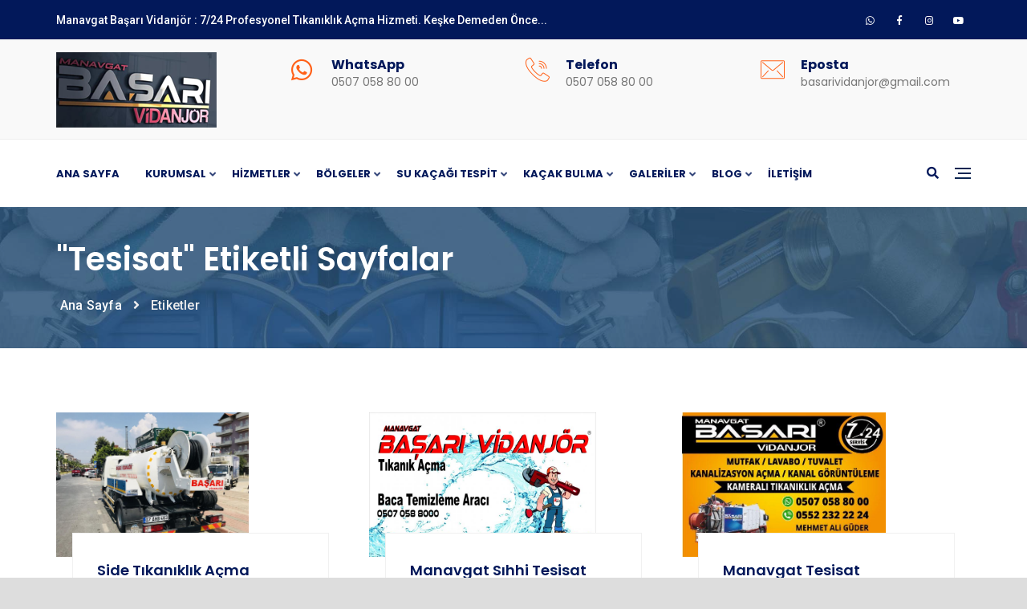

--- FILE ---
content_type: text/html; charset=UTF-8
request_url: https://www.manavgattikanikacma.net/tag_tesisat_2
body_size: 6134
content:
<!DOCTYPE html>
<html lang="tr">

<meta http-equiv="content-type" content="text/html;charset=UTF-8" />



<html xmlns="https://www.w3.org/1999/xhtml" lang="tr-TR">

<head>

<meta http-equiv="Content-Type" content="text/html; charset=UTF-8" />

	
		
		<title>
		Etiketler 0507 058 80 00		</title>

<meta name="description" content="Manavgat Tıkanıklık Açma - Başarı Vidanjör 7/24 - Tuvalet - Lavabo - Kanalizasyon - Logar - Mutfak Gideri Tıkanıklığı Açma Servisi - Tıkanık Açma Merkezi Telefo">
<meta name="keywords" content="Etiketler  "/>
<META NAME="author" CONTENT="Mehmet Ali;basarividanjor@gmail.com">
<META NAME="subject" CONTENT="Manavgat  Tıkanıklık Açma">
<meta name="contact" content="basarividanjor@gmail.com">
<META NAME="Geography" CONTENT="Demokrasi Bulv. No: 88/5 Manavgat / Antalya">
<meta name="language" CONTENT="Türkçe">
<meta name="copyright" CONTENT="Manavgat  Tıkanıklık Açma">
<META NAME="zipcode" CONTENT="06530">
<META NAME="city" CONTENT="ANKARA">
<META NAME="country" CONTENT="Türkiye">
<META NAME="Designer" CONTENT="Tamer Yüksel">
<meta name="google-site-verification" content="3b_aW7sryUBO2UGfIYY04fXeL3Jl652StRh66PRlayc" />
<!-- Global site tag (gtag.js) - Google Ads: 709565426 -->
<script async src="https://www.googletagmanager.com/gtag/js?id=AW-709565426"></script>
<script>
  window.dataLayer = window.dataLayer || [];
  function gtag(){dataLayer.push(arguments);}
  gtag('js', new Date());

  gtag('config', 'AW-709565426');
</script>
<!-- Event snippet for Website traffic (1) conversion page
In your html page, add the snippet and call gtag_report_conversion when someone clicks on the chosen link or button. -->
<script>
function gtag_report_conversion(url) {
  var callback = function () {
    if (typeof(url) != 'undefined') {
      window.location = url;
    }
  };
  gtag('event', 'conversion', {
      'send_to': 'AW-709565426/SMznCLmygfwBEPK3rNIC',
      'event_callback': callback
  });
  return false;
}
</script>
<meta name="yandex-verification" content="b264b133d9da0a1a" /><link rel="author" href="https://plus.google.com/111115040455611312840" />
<META NAME="Publisher" CONTENT="Ankara Hosting Grafik Tasarım">
<meta name="revisit-after" content="14 days">
<meta name="robots" content="index, follow">
<meta itemProp="datePublished"  content="2020-10-18">
<meta name="abstract" content="Manavgat Tıkanıklık Açma - Başarı Vidanjör 7/24 - Tuvalet - Lavabo - Kanalizasyon - Logar - Mutfak Gideri Tıkanıklığı Açma Servisi - Tıkanık Açma Merkezi Telefo">
<meta name="twitter:site" content="@AnkaraHosting">  
<meta name="twitter:creator" content="AnkaraHosting">
<meta name="distribution" content="global">
<meta name="generator" content="UltraEdit">
<meta name="rating" CONTENT="general">
<meta name="host" CONTENT="www.ankarahosting.com">
<meta name="web_author" content="Tamer Yüksel">
<meta http-equiv="imagetoolbar" content="yes">
<meta name="reply-to" content="basarividanjor@gmail.com">

<meta property="fb:app_id" content=""> 
<meta property="article:author" content="https://www.facebook.com/manavgatbasarividanjor07">  
<meta property="article:publisher" content="https://www.facebook.com/manavgatbasarividanjor07">
<meta property="og:url" content="http://www.manavgattikanikacma.net" />
<meta property="og:type" content="website" />
<meta property="og:title" content="Manavgat Başarı Vidanjör" />
<meta property="og:description" content="Manavgat başaManavgat Tıkanıklık Açma   Manavgat tıkanıklık açma işlemleri için akıllara gelmesi muhtemel şehirlerden biri olmasa da tıkanıklık konusunda proble" />
<meta property="og:image"   content="http://www.manavgattikanikacma.net" />



<meta name="DC.type" scheme="DCTERMS.DCMIType" content="Text" > 
<meta name="DC.identifier" scheme="DCTERMS.URI" content="http://www.manavgattikanikacma.net" /> 
<meta name="dc.language" CONTENT="TR">
<meta name="dc.source" CONTENT="http://manavgattikanikacma.net">
<meta name="dc.title" CONTENT="Manavgat  Tıkanıklık Açma">
<meta name="dc.description" CONTENT="Manavgat Tıkanıklık Açma - Başarı Vidanjör 7/24 - Tuvalet - Lavabo - Kanalizasyon - Logar - Mutfak Gideri Tıkanıklığı Açma Servisi - Tıkanık Açma Merkezi Telefo">

<link rel="author" href="https://plus.google.com/111115040455611312840" />
<link href="image/favicon.png" rel="shortcut icon" type="image/x-icon"/>
<link rel="canonical" href="http://manavgattikanikacma.net/" />

<link  rel="alternate" hreflang="TR" />			

<script>!function(d,s,id){var js,fjs=d.getElementsByTagName(s)[0];if(!d.getElementById(id)){js=d.createElement(s);js.id=id;js.src="//platform.twitter.com/widgets.js";fjs.parentNode.insertBefore(js,fjs);}}(document,"script","twitter-wjs");</script>
   <!--T141 Facnex -->
    <meta charset="UTF-8">
    <meta http-equiv="X-UA-Compatible" content="IE=edge">
    <meta name="viewport" content="width=device-width, initial-scale=1">    
    <link href="https://fonts.googleapis.com/css?family=Roboto:400,400i,500,500i,700&amp;display=swap" rel="stylesheet">
    <link href="https://fonts.googleapis.com/css?family=Poppins:400,500,600,700,800" rel="stylesheet">
    <link rel="stylesheet" href="assets/css/plugins.css">
    <link rel="stylesheet" href="assets/fonts/flaticon.css">
    <link rel="stylesheet" href="assets/css/main.css">
    <link rel="stylesheet" href="assets/css/responsive.css"> 
		


</head>

<body>

  <div class="upper-bar upper-bar-dark  d-n-mobile d-n-tab">
    <div class="container">
        <div class="row">     
            <div class="col-md-8">
                <div class="contact-us-bar">
                    <p>Manavgat Başarı Vidanjör : 7/24 Profesyonel Tıkanıklık Açma Hizmeti. Keşke Demeden Önce...</p>                    
                </div>
            </div>
            <div class="col-md-4 d-n-sm">
                <ul class="social-media-bar">
                	                										<li><a title="WhatsApp Web" target="_blank" href="https://web.whatsapp.com/send?phone=90+0507 058 80 00&text="><i class="fab fa-whatsapp"></i></a></li>
                									                   <li><a target="_blank"  title="Facebook Sayfamız" href="https://www.facebook.com/manavgatbasarividanjor07"  class="whatsapp"><i class="fab fa-facebook-f"></i></a></li>
                   <li><a target="_blank"  title="Instagram Sayfamız" href="https://www.instagram.com/zaytungzone" class="instagram"><i class="fab fa-instagram"></i></a></li>
                   <li><a target="_blank"  title="YouTube Sayfamız" href="https://www.youtube.com/user/" class="youtube"><i class="fab fa-youtube"></i></a></li>
                </ul>
            </div>
            
            
        </div>
    </div>
</div>

  <nav class="nav-bar main-nav-bar">  
    <div class="nav-output">
      <div class="bg-gray">
        <div class="container container-nav">
            <div class="row">
                <div class="col-lg-3 col-sm-4 col-12">
                   <a href="index.php" class="my-logo">
                       <img class="logo-two" src="image/logo.png" alt="Manavgat  Tıkanıklık Açma">
                   </a>                    
                </div>  
                <div class="col-lg-3 col-sm-4">
                    <div class="single-item">
                        <span class="fab fa-whatsapp"></span>                        
                        <h3>WhatsApp</h3>
                                              									
                       									<a title="WhatsApp Web" target="_blank" href="https://web.whatsapp.com/send?phone=90+0507 058 80 00&text="><font color="#777">0507 058 80 00</font></a>
                       								                        					
                    </div>
                </div>                
                <div class="col-lg-3 col-sm-4">
                    <div class="single-item">
                        <span class="flaticon-call"></span>                        
                        <h3>Telefon</h3>
                        <a href="tel:0507 058 80 00"><font color="#777">0507 058 80 00</font></a>
                    </div>
                </div>                
                <div class="col-lg-3 col-sm-4 d-n-mobile">
                    <div class="single-item">
                        <span class="flaticon-email"></span>                        
                        <h3>Eposta</h3>
                        <a href="mailto:basarividanjor@gmail.com"><font color="#777">basarividanjor@gmail.com</font></a>
                    </div>
                </div>      
            </div>
        </div>
      </div>
    <div class="nav-menu-bar">
    <div class="sticky-navbar">
        <div class="nav-menu-main">
             <div class="container">
                <div class="position-inherit">
                   <a href="#" class="navbar-toggle">
                       <span></span>
                       <span></span>
                       <span></span>
                   </a>
                    <div class="icon-links">
                        <a href="#" class="search-btn">
                            <i class="fas fa-search"></i>
                        </a>                        
                        <a href="#" class="side-menu-btn">
                             <span></span>
                            <span></span>
                            <span></span>
                        </a>
                    </div>                 
                    <ul id="main-menu" class="nav-menu">
                         <li class="nav-item ">
                              <a href="index.php" class="nav-link">Ana Sayfa</a>
                          </li>
                          <li class="nav-item has-dropdown ">
                              <a href="#" class="nav-link">  Kurumsal
                                  <span class="icon-down icon-down-one">
                                    <i class="fas fa-angle-down"></i>
                                  </span>
                              </a>
                              <ul class="sub-menu">
                                
					<li><a href="pg_2_hakkimizda">Hakkımızda </a></li> 
						
					
					
					<li><a href="pg_3_profesyonel-hizmet">Profesyonel Hizmet</a></li> 
						
					
					
					<li><a href="pg_117_marka-tescilimiz">Marka Tescilimiz</a></li> 
						
					
					                              </ul>
                          </li>
                          <li class="nav-item has-dropdown ">
                              <a href="#" class="nav-link">  Hizmetler
                                  <span class="icon-down icon-down-one">
                                    <i class="fas fa-angle-down"></i>
                                  </span>
                              </a>
                              <ul class="sub-menu">
                                
					<li><a href="pg_571_manavgat-tikaniklik-acma">Manavgat Tıkanıklık Açma</a></li> 
						
					
					
					<li><a href="pg_572_manavgat-tikanik-acma">Manavgat Tıkanık Açma</a></li> 
						
					
					
					<li><a href="pg_573_manavgat-kanalizasyon-acma">Manavgat Kanalizasyon Açma</a></li> 
						
					
					
					<li><a href="pg_574_manavgat-gider-tikanikligi-acma">Manavgat Gider Tıkanıklığı Açma</a></li> 
						
					
					
					<li><a href="pg_575_manavgat-tuvalet-acma">Manavgat Tuvalet Açma</a></li> 
						
					
					
					<li><a href="pg_576_manavgat-gider-acma">Manavgat Gider Açma</a></li> 
						
					
					
					<li><a href="pg_577_manavgat-mutfak-gideri-tikanikligi-acma">Manavgat Mutfak Gideri Tıkanıklığı Açma</a></li> 
						
					
					
					<li><a href="pg_578_manavgat-lavabo-acma"> Manavgat Lavabo Açma</a></li> 
						
					
					
					<li><a href="pg_579_vidanjor-hizmetleri">Vidanjör Hizmetleri</a></li> 
						
					
					
					<li><a href="pg_580_basari-vidanjor">Başarı Vidanjör  </a></li> 
						
					
					
					<li><a href="pg_581_manavgat-sihhi-tesisat">Manavgat Sıhhi Tesisat</a></li> 
						
					
					
					<li><a href="pg_582_manavgat-baca-temizleme">Manavgat Baca Temizleme  </a></li> 
						
					
					
					<li><a href="pg_583_manavgat-tesisat">Manavgat Tesisat  </a></li> 
						
					
					                              </ul>
                          </li>
                          <li class="nav-item has-dropdown ">
                              <a href="#" class="nav-link">  Bölgeler
                                  <span class="icon-down icon-down-one">
                                    <i class="fas fa-angle-down"></i>
                                  </span>
                              </a>
                              <ul class="sub-menu">
                                
					<li><a href="pg_0_side-tikaniklik-acma">Side Tıkanıklık Açma</a></li> 
						
					
					                              </ul>
                          </li>
                          
                           <li class="nav-item has-dropdown ">
                              <a href="#" class="nav-link">  Su Kaçağı Tespit
                                  <span class="icon-down icon-down-one">
                                    <i class="fas fa-angle-down"></i>
                                  </span>
                              </a>
                              <ul class="sub-menu">
                                
					<li><a href="pg_4_su-kacagi-bulma">Su Kaçağı Bulma</a></li> 
						
					
					
					<li><a href="pg_5_su-kacak-tespiti-nasil-yapilir">Su Kaçak Tespiti Nasıl Yapılır?</a></li> 
						
					
					
					<li><a href="pg_6_su-tesisatinda-kacak-bulmak">Su Tesisatında Kaçak Bulmak </a></li> 
						
					
					
					<li><a href="pg_7_tuvalet-acma">Tuvalet Açma</a></li> 
						
					
					
					<li><a href="pg_8_tesisatta-su-kacagi-tespiti">Tesisatta Su Kaçağı Tespiti

</a></li> 
						
					
					
					<li><a href="pg_9_mutfak-gideri-acmak">Mutfak Gideri Açmak

</a></li> 
						
					
					
					<li><a href="pg_10_mutfak-gideri-acma">Mutfak Gideri Açma

</a></li> 
						
					
					
					<li><a href="pg_11_cihazla-su-kacagi-bulma">Cihazla Su Kaçağı Bulma</a></li> 
						
					
					
					<li><a href="pg_12_su-tesisati-kacak-bulma">Su Tesisatı Kaçak Bulma

</a></li> 
						
					
					
					<li><a href="pg_13_kanal-acma">Kanal Açma</a></li> 
						
					
					
					<li><a href="pg_14_tikali-boru-acma">Tıkalı Boru Açma</a></li> 
						
					
					
					<li><a href="pg_15_kirmadan-su-kacagi-bulma">Kırmadan Su Kaçağı Bulma</a></li> 
						
					
					                              </ul>
                          </li>
                           <li class="nav-item has-dropdown ">
                              <a href="#" class="nav-link">  Kaçak Bulma
                                  <span class="icon-down icon-down-one">
                                    <i class="fas fa-angle-down"></i>
                                  </span>
                              </a>
                              <ul class="sub-menu">
                                
					<li><a href="pg_550_su-kacagi-tespiti">Su Kaçağı Tespiti </a></li> 
						
					
					
					<li><a href="pg_551_su-ne-icin-kullanilir">Su Ne İçin Kullanılır? </a></li> 
						
					
					
					<li><a href="pg_552_suya-nasil-ulasiyoruz">Suya Nasıl Ulaşıyoruz? </a></li> 
						
					
					
					<li><a href="pg_553_su-kacagi-nedir">Su Kaçağı Nedir? </a></li> 
						
					
					
					<li><a href="pg_554_su-kacagi-nasil-fark-edilir">Su Kaçağı Nasıl Fark Edilir? </a></li> 
						
					
					
					<li><a href="pg_555_su-kacagi-tespit-edildikten-sonra-ne-olur">Su Kaçağı Tespit Edildikten Sonra Ne Olur? </a></li> 
						
					
					
					<li><a href="pg_556_su-kacagi-bulma-konusunda-emin-degilsek-ne-yapabiliriz">Şu Kaçağı Bulma Konusunda Emin Değilsek Ne Yapabiliriz? </a></li> 
						
					
					
					<li><a href="pg_557_su-kacagi-icin-tesisatci-cagirmak">Su Kaçağı İçin Tesisatçı Çağırmak </a></li> 
						
					
					
					<li><a href="pg_558_tesisatci-kimdir">Tesisatçı Kimdir? </a></li> 
						
					
					
					<li><a href="pg_559_su-kacagi-tespiti-icin-tesisatci">Su Kaçağı Tespiti İçin Tesisatçı </a></li> 
						
					
					
					<li><a href="pg_560_su-kacaginda-tesisatci-ne-yapar">Su Kaçağında Tesisatçı Ne Yapar? </a></li> 
						
					
					
					<li><a href="pg_561_atik-su-tesisatinda-kacak-olursa-ne-yapilir">Atık Su Tesisatında Kaçak Olursa Ne Yapılır? </a></li> 
						
					
					
					<li><a href="pg_562_su-kacagi-tespiti-zor-bir-konu-mudur">Su Kaçağı Tespiti Zor Bir Konu Mudur?</a></li> 
						
					
					                              </ul>
                          </li>
                          <li class="nav-item has-dropdown ">
                              <a href="#" class="nav-link">
                                  Galeriler
                                  <span class="icon-down icon-down-one">
                                    <i class="fas fa-angle-down"></i>
                                  </span>
                              </a>
                              <ul class="sub-menu">                                
                                 <li><a href="2_bolum_fotolar">Foto Galeri</a></li>
                                 <li><a href="mdl_video">Video Galeri</a></li>
                              </ul>
                          </li>
                          <li class="nav-item has-dropdown ">
                              <a href="#" class="nav-link">  Blog
                                  <span class="icon-down icon-down-one">
                                    <i class="fas fa-angle-down"></i>
                                  </span>
                              </a>
                              <ul class="sub-menu">
                                
					<li><a href="pg_64_su-tesisati-hakkinda">Su Tesisatı Hakkında </a></li> 
						
					
					
					<li><a href="pg_65_kombilerde-guvenlik-ve-verim">Kombilerde Güvenlik Ve Verim</a></li> 
						
					
					
					<li><a href="pg_67_kombi-kullaniminda-puf-noktalar">Kombi Kullanımında Püf Noktalar</a></li> 
						
					
					
					<li><a href="pg_115_lavabo-tamiri-nasil-yapilir">Lavabo Tamiri Nasıl Yapılır?</a></li> 
						
					
					
					<li><a href="pg_116_dogalgaz-projesi">Doğalgaz Projesi</a></li> 
						
					
					                              </ul>
                          </li>
                          <li class="nav-item ">
                              <a href="mdl_iletisim" class="nav-link">İletişim</a>
                          </li>
                      </ul> 
                </div>
            </div>
        </div>
    </div>
    </div>        
   </div>
</nav>  <div class="side-menu">    
    <a href="#" class="close-side-menu">
        <span class="pe-7s-close"></span>
    </a>
    <div class="inner-side">
        <div class="about-side">
            <img src="image/logo.png" alt="Tesisat">    
            Başarı Vidanjör olarak 2010 yılından bu yana manavgat ve çevre semtlerinde faaliyet göstermekteyiz. Firmamız kurulduğu günden bu yana Tescilli markasını kullanarak kaliteden ödün vermeden hizmet verme prensibiyle devam etmektedir. Günün her saati 7/24 tıkanan tuvalet lavabo kanalizasyon logar klozet alaturka ve mutfak gider i bağlı olan pimaş boruların tıkanıklığını ortadan kaldırmak amacıyla hizmetinizdedir. 
            <a href="mdl_iletisim" class="main-btn-two mt-30">
                <div class="text-btn">
                    <span class="text-btn-one">İletişim</span>
                    <span class="text-btn-two">İletişim</span>
                </div>
                <div class="arrow-btn">
                    <span class="arrow-one"><i class="fas fa-caret-right"></i></span>
                    <span class="arrow-two"><i class="fas fa-caret-right"></i></span>
                </div>
            </a>         
        </div>
        <div class="contact-side">
            <h6>İletişim Bilgileri</h6>
            <div class="line-side"></div>
            <div class="contact-info">
                <div class="single-contact">
                    <span class="flaticon-call"></span>
                    <div class="info-cont">
                        <p>0507 058 80 00</p>       
                        <p>0507 058 80 00</p>
                    </div>
                </div>
                <div class="single-contact">
                    <span class="flaticon-email"></span>
                    <div class="info-cont">
                        <p>basarividanjor@gmail.com</p>
                        <p>manavgattikanikacma.net</p>
                    </div>
                </div>
                <div class="single-contact">
                    <span class="flaticon-location"></span>
                     <div class="info-cont">
                        <p>Demokrasi Bulv. No: 88/5 Manavgat / Antalya</p>
                     </div>
                </div>
            </div>                        
        </div>
           <div class="follow-us">
            <h6>Sosyal Hesaplar</h6>
            <div class="line-side"></div>
            <ul class="social-media">
                <li><a target="_blank"  title="Facebook Sayfamız" href="https://www.facebook.com/manavgatbasarividanjor07"  class="whatsapp"><i class="fab fa-facebook-f"></i></a></li>
                   <li><a target="_blank"  title="Instagram Sayfamız" href="https://www.instagram.com/zaytungzone" class="instagram"><i class="fab fa-instagram"></i></a></li>
                   <li><a target="_blank"  title="YouTube Sayfamız" href="https://www.youtube.com/user/" class="youtube"><i class="fab fa-youtube"></i></a></li>
            </ul> 

        </div>
        
        
    
    </div>

</div>  
  <div class="close-menu-sidebar"></div>  
<div class="search-screen">
    <a href="#" class="close-search"><span class="pe-7s-close"></span></a>    
    <form action="mdl_ara" class="input-search" method="post">
        <input type="search" name="kelime" placeholder="Aradığınız Kelime">
        <button type="submit"> <i class="fas fa-search"></i> </button>
        <input type='hidden' id="searchsubmit"  name='tur'  value='1'>
    </form>    
</div>
    
<section id="page" class="header-breadcrumb">    
    <div class="container">
        <div class="row">
            <div class="col-lg-9">
                <h1 class="page-title-heading">"tesisat" etiketli sayfalar </h1>
                <ul class="breadcrumb">
                    <li><a href="index.php">Ana Sayfa</a> </li>
                    <li><i class="fas fa-angle-right"></i></li>
                    <li> Etiketler</li>
                </ul>  
            </div>
        </div>    
    </div>
</section>
<section id="service" class="services services-page pt-120 pb-80">
    <div class="container">
        <div class="row">
           
        <div class="col-lg-4 col-sm-6">
            <div class="services-item-one"> 
                <div class="img-services" style="max-height:180px; overflow:hidden;">                   
                                                                  <img src="image/genel/big/gnl202122128.jpg" alt="Side Tıkanıklık Açma" style="max-height:180px; overflow:hidden;">
                                                 
                   </div>
                <div class="content-box">
                    
                    <h4> Side Tıkanıklık Açma</h4>
                    <p>Side Tıkanıklık A&ccedil;ma servisimizle tuvalet lavabo kanalizasyon tıkanıklığı a&ccedil;ma ve</p>


                    <a href="pg_0_side-tikaniklik-acma" class="btn-read-more">
                        <div class="text-btn">Ayrıntı</div>
                        <i class="fas fa-long-arrow-alt-right"></i>
                    </a>

                </div>

            </div>
        </div>
             
        <div class="col-lg-4 col-sm-6">
            <div class="services-item-one"> 
                <div class="img-services" style="max-height:180px; overflow:hidden;">                   
                                                                  <img src="image/genel/big/gnl20212945.JPG" alt="Manavgat Sıhhi Tesisat" style="max-height:180px; overflow:hidden;">
                                                 
                   </div>
                <div class="content-box">
                    
                    <h4> Manavgat Sıhhi Tesisat</h4>
                    <p>Manavgat Sıhhi Tesisat&nbsp;&nbsp;

	Manavgat il&ccedil;esi ve genelinde sıhhi tesisat işlemleri i&ccedil;in</p>


                    <a href="pg_581_manavgat-sihhi-tesisat" class="btn-read-more">
                        <div class="text-btn">Ayrıntı</div>
                        <i class="fas fa-long-arrow-alt-right"></i>
                    </a>

                </div>

            </div>
        </div>
             
        <div class="col-lg-4 col-sm-6">
            <div class="services-item-one"> 
                <div class="img-services" style="max-height:180px; overflow:hidden;">                   
                                                                  <img src="image/genel/big/gnl202121931.JPG" alt="Manavgat Tesisat  " style="max-height:180px; overflow:hidden;">
                                                 
                   </div>
                <div class="content-box">
                    
                    <h4> Manavgat Tesisat  </h4>
                    <p>Manavgat Tesisat&nbsp;&nbsp;

	Yapıların su işlemlerini karşılamak i&ccedil;in yapılan sisteme su tesisatı</p>


                    <a href="pg_583_manavgat-tesisat" class="btn-read-more">
                        <div class="text-btn">Ayrıntı</div>
                        <i class="fas fa-long-arrow-alt-right"></i>
                    </a>

                </div>

            </div>
        </div>
        


    </div>

    <div class="col-12">
            <div class="blog-pagination">
                <ul class="pagination">
                	<li><a  class="active" href="tag_tesisat_1">1</a></li>   

                </ul>
            </div>
        </div>
     
        
    </div>
</section>  





<footer class="footer footer-default-padding">
      
   <div class="footer-bar">
    <div class="container">
         <div class="footer-copy">
             <div class="row">
                <div class="col-md-6">
                        <div class="copyright">
            &copy; Manavgat Başarı Vidanjör -  2003- 2023               </div>
                </div>                 
                 <div class="col-md-6">
                     <ul class="links-of-footer">
          <li> Tasarım </li> 
            <li><a target="_blank" href="https://www.AnkaraHosting.com">Ankara Hosting</a></li>             
        </ul>
                </div>
             </div>
        </div> 
    </div> 
   </div>
</footer>
<div class="scroll-up">
    <i class="fas fa-angle-up"></i>
</div> 
<style>#callnowbutton { display: none;}@media screen and (max-width:650px) { #callnowbutton { display: block; height: 80px; position: fixed; width: 100%; left: 0; bottom: -20px; border-top: 0px solid #ff6119; background: 10px #ff6119; background-image: url('https://www.ankarahosting.com/image/tikla-ara.png'); background-repeat: no-repeat; background-position: center; text-decoration: none; box-shadow: 0 0 5px #888; -webkit-box-shadow: 0 0 5px #888; -moz-box-shadow: 0 0 9px #888; z-index: 9999; }}</style><a href="tel:0507 058 80 00" onclick="_gaq.push(['_trackEvent', 'Contact', 'Call Now Button', 'Phone']);" id="callnowbutton"><center><font size="6" face="Comic Sans MS" color="#0000ff"></font></center>&nbsp;</a>
    <script src="assets/js/jquery-3.3.1.min.js"></script>
    <script src="assets/js/plugins.js"></script>
    <script src="assets/js/custom.js"></script>
    <!-- Global site tag (gtag.js) - Google Analytics -->
<script async src="https://www.googletagmanager.com/gtag/js?id=UA-111276903-2"></script>
<script>
  window.dataLayer = window.dataLayer || [];
<!-- Event snippet for Website traffic (1) conversion page
In your html page, add the snippet and call gtag_report_conversion when someone clicks on the chosen link or button. -->
<script>
function gtag_report_conversion(url) {
  var callback = function () {
    if (typeof(url) != 'undefined') {
      window.location = url;
    }
  };
  gtag('event', 'conversion', {
      'send_to': 'AW-709565426/SMznCLmygfwBEPK3rNIC',
      'event_callback': callback
  });
  return false;
}
</script>

<!-- Event snippet for Website traffic (1) conversion page -->
<script>
  gtag('event', 'conversion', {'send_to': 'AW-709565426/SMznCLmygfwBEPK3rNIC'});
</script>

  function gtag(){dataLayer.push(arguments);}
  gtag('js', new Date());

  gtag('config', 'UA-111276903-2');
</script>
</body>

</html>

--- FILE ---
content_type: text/css
request_url: https://www.manavgattikanikacma.net/assets/css/main.css
body_size: 19340
content:
/*-----------------------------------------------------------------
Main Style Stylesheet
Template Name  : Facnex - Industry & Factory HTML Template
Author         : NourEgy
Version        : 1.0
Primary Use    : Industry, Factory
-----------------------------------------------------------------*/
/*-----------------------------------------------------------------
Table Of Index
--------------------------------

1. Reset css
2. Style Css
    1- Loading Screen
    2- Navigation
    3- Home
    4- About
    5- Service
    6- Statistics
    7- Protfolio
    8- Testimonial
    9- Blog
    11- Footer


-----------------------------------------------------------------*/
/*----------------------------------------------------------------
					Start Default Settings
----------------------------------------------------------------*/

/*========== All Transition Settings ==========*/

/*========== Block Settings ==========*/
img {
    max-width: 100%;
    height: auto;
}
iframe {
    width: 100%;
    border: none;
}
a,
a:hover,
a:focus,
a:active,
button:focus {
    text-decoration: none;
    border: none;
    outline: 0;
    color: #FFF;
}
ul
ol,
li{
    list-style: none;
    margin: 0;
    padding: 0;
}
select:focus,
select:active {
    box-shadow: none;
    border: 0;
    outline: 0
}
select {
    height: 50px !important;
    outline: 0;
    resize: none;
    font-weight: 400;
    display: block;
    width: 100%;
    line-height: 24px;
    font-size: 14px;
    border: 1px solid #f1f1f1;
    padding: 13px 20px;
    background: #f9f9f9;
    color: #02185a;
    border-radius: 0px;
    margin-bottom: 30px;
    box-shadow: none !important;
    width: 100%;
}
.nice-select {
    width: 100% !important;
    border-radius: 0 !important;
    height: 50px;
    line-height: 50px;
    font-size: 15px;
    background: #fff !important;
    margin-bottom: 30px;
}
.nice-select .list {
    width: 100%;
    overflow-y: scroll;
    max-height: 160px;
    z-index: 999;
    border-radius: 0;
}
label {
    text-transform: uppercase;
    font-weight: 600;
}

input[type="text"]:focus,
input[type="email"]:focus,
input[type="url"]:focus,
input[type="tel"]:focus,
input[type="search"]:focus,
input[type="password"]:focus,
input[type="subject"]:focus,
textarea:focus,
select:focus,
button:focus {
    outline: none;
    border: 1px solid #ff6119;
}
input[type="text"],
input[type="email"],
input[type="url"],
input[type="tel"],
input[type="search"],
input[type="password"],
input[type="subject"],
textarea {
    outline: 0;
    resize: none;
    font-weight: 400;
    display: block;
    width: 100%;
    line-height: 24px;
    height: 50px;
    font-size: 14px;
    border: 1px solid #eee;
    padding: 13px 20px;
    background: #fff;
    color: #02185a;
    border-radius: 0px;
    margin-bottom: 30px;
    box-shadow: none !important;
}

textarea {
    height: 150px;
    padding-top: 20px;
}
textarea:focus {
    outline: none !important;
    box-shadow: none !important;
}
/*========== Typography Settings ==========*/
h1,h2,h3,h4,h5,h6 {
	margin: 0;
    padding: 0;
    line-height: 1;
}
h1 {
    font-size: 55px;
    font-weight: 700;
}
h2 {

    font-size: 40px;
    font-weight: 500;
}
h3 {
    font-weight: 500;
    font-size: 23px;
}

h4 {

    font-size: 23px;
    font-weight: 500;
}

h5 {
    font-size: 20px;
    font-weight: 500;
}
p {
    line-height: 28px;
    font-weight: 400;
    font-family: 'Roboto', sans-serif;
    color: #989898;
}
.empty-btn {
    border: 1px solid rgba(255, 255, 255, 0.2);
    padding: 10px 30px;
    text-transform: uppercase;
    font-size: 13px;
    font-family: 'Roboto', sans-serif;
    font-weight: 600;
    display: inline-block;
}
.empty-btn:hover {
    border: 1px solid rgba(255, 255, 255, 0.5);
}
/*========== Spacing CSS ==========*/
.pt-220 {
    padding-top: 220px;
}

.ptb-130 {
    padding-top: 130px;
    padding-bottom: 130px;
}
.pt-130 {
    padding-top: 130px;
}
.pb-130 {
    padding-bottom: 130px;
}

.ptb-120 {
    padding-top: 80px;
    padding-bottom: 20px;
}
.pt-120 {
    padding-top: 80px;
}
.pb-120 {
    padding-bottom: 120px;
}

.ptb-110 {
    padding-top: 110px;
    padding-bottom: 110px;
}
.pt-110 {
    padding-top: 110px;
}
.pb-110 {
    padding-bottom: 110px;
}
.ptb-100 {
    padding-top: 100px;
    padding-bottom: 100px;
}
.pt-100 {
    padding-top: 100px;
}
.pb-100 {
    padding-bottom: 100px;
}

.ptb-90 {
    padding-top: 90px;
    padding-bottom: 90px;
}
.pt-90 {
    padding-top: 90px;
}
.pb-90 {
    padding-bottom: 90px;
}

.ptb-80 {
    padding-top: 80px;
    padding-bottom: 80px;
}
.pt-80 {
    padding-top: 80px;
}
.pb-80 {
    padding-bottom: 80px;
}


.ptb-70 {
    padding-top: 70px;
    padding-bottom: 70px;
}
.pt-70 {
    padding-top: 70px;
}
.pb-70 {
    padding-bottom: 70px;
}
.ptb-60 {
    padding-top: 60px;
    padding-bottom: 60px;
}
.pt-60 {
    padding-top: 60px;
}
.pb-60 {
    padding-bottom: 60px;
}
.ptb-50 {
    padding-top: 50px;
    padding-bottom: 50px;
}
.pt-50 {
    padding-top: 50px;
}
.pb-50 {
    padding-bottom: 50px;
}
.ptb-40 {
    padding-top: 40px;
    padding-bottom: 40px;
}
.pt-40 {
    padding-top: 40px;
}
.pb-40 {
    padding-bottom: 40px;
}
.pb-30 {
    padding-bottom: 30px;
} 
.pt-30 {
    padding-top: 30px;
}
.pb-20 {
    padding-bottom: 20px;
} 
.pt-20 {
    padding-top: 20px;
}
.pb-10 {
    padding-bottom: 10px;
} 
.pt-10 {
    padding-top: 10px;
}
.no-padding {
    padding: 0;
}
.mt-100 {
    margin-top: 100px;
}
.mb-100 {
    margin-bottom: 100px;
}
.mb-70 {
    margin-bottom: 70px
}
.mt-50 {
    margin-top: 50px;
}
.mb-50 {
    margin-bottom: 50px;
}
.mb-40 {
    margin-bottom: 40px;
}
.mt-40 {
    margin-top: 40px;
}
.mt-30 {
    margin-top: 30px;
}
.mr-30 {
    margin-right: 30px !important;
}
.mb-30 {
    margin-bottom: 30px;
}
.ml-30 {
    margin-left: 30px;
}
.mt-25 {
    margin-top: 25px;
}
.mr-25 {
    margin-right: 25px;
}
.mb-25 {
    margin-bottom: 25px;
}
.ml-25 {
    margin-left: 25px;
}
.mt-20 {
    margin-top: 20px;
}
.mr-20 {
    margin-right: 20px;
}
.mb-20 {
    margin-bottom: 20px;
}
.ml-20 {
    margin-left: 20px;
}

.mt-15 {
    margin-top: 15px;
}
.mr-15 {
    margin-right: 15px;
}
.mb-15 {
    margin-bottom: 15px;
}
.ml-15 {
    margin-left: 15px;
}

.mt-15 {
    margin-top: 15px;
}
.mr-15 {
    margin-right: 15px;
}
.mb-15 {
    margin-bottom: 15px;
}
.ml-15 {
    margin-left: 15px;
}


.mt-10 {
    margin-top: 10px;
}
.mr-10 {
    margin-right: 10px;
}
.mb-10 {
    margin-bottom: 10px !important;
}
.ml-10 {
    margin-left: 10px;
}

.mt-5 {
    margin-top: 5px;
}
.mr-5 {
    margin-right: 5px;
}
.mb-5 {
    margin-bottom: 5px;
}
.ml-5 {
    margin-bottom: 5px;
  }
.mt-0 {
    margin-top: 0px;
}
.mr-0 {
    margin-right: 0px;
}
.mb-0 {
    margin-bottom: 0px;
}
.ml-0 {
    margin-left: 0px;
}

.mrl-row {
    margin-right: 0;
    margin-left: 0;
}



.last-child {
    margin-bottom: 0px !important;
}

/*========= Alignment CSS ==========*/
.text-center {
    text-align: center;
}
.text-right {
    text-align: right;
}
/*========== My Classes ==========*/
.section-title {
    margin-bottom: 50px;
}
.section-title-left {
    margin-bottom: 30px;
}
.section-title h2,
.section-title-left h2 {
    color: #666;
    display: block;
    text-transform: uppercase;
    font-family: 'Roboto', sans-serif;
    font-weight: 600;
    letter-spacing: .20px;
    font-size: 14px;
    line-height: 14px;
    margin: 0;
    margin-bottom: 15px;
    font-weight: 600;
}
.section-title h2,
.section-title-left h2 {
    padding-left: 60px;
    position: relative;
}
.section-title h2::after,
.section-title-left h2::after {
    background: #ff6119;
    line-height: 27px;
    position: absolute;
    left: 0;
    content: "";
    top: 5px;
    height: 3px;
    width: 40px;
}
.section-title h3,
.section-title-left h3 {
    color: #02185a;
    text-transform: capitalize;
    font-size: 40px;
    font-weight: 600;
    margin-bottom: 0px;
    line-height: 45px;
}
.section-title h3 {
    margin-bottom: 20px;
}

.p-title-section {
    text-transform: capitalize;
    font-family: 'Poppins', sans-serif;
    font-weight: 500;
    line-height: 30px;
    font-size: 15px;
    margin-bottom: 20px;
    margin-top: -5px;
    margin-left: -20px;
}


.section-title h3 span,
.section-title-left h3 span {
    color: #ff6119;
}

.section-title .line-title {
    width: 75px;
    height: 3px;
    background: #ff6119;
    margin-right: auto;
    margin-left: auto;
    margin-top: 22px;
}

/*.section-title p {
    max-width: 630px;
    margin-right: auto;
    margin-left: auto;
    margin-top: 25px;
    color: #9e9e9e;
    font-size: 15px;
    font-weight: 400;
    line-height: 24px;
    margin-bottom: 0;
    text-transform: capitalize;
}*/
.section-title-left .line-title {
    margin-bottom: 22px;
    width: 75px;
    height: 3px;
    background: #ff6119;
    margin-top: 22px;
}
.display-table {
    width: 100%;
    height: 100%;
    display: table;
}
.table-cell {
    display: table-cell;
    vertical-align: middle;
}

.position-relative {
    position: relative;
}
.position-absolute {
    position: absolute;
}
.position-inherit {
    position: inherit;
}


.title-inner-page {
        color: #02185a;
    text-transform: capitalize;
    font-size: 25px;
    font-weight: 600;
    margin-bottom: 30px;
    line-height: 25px;
    margin-top: 0;
}


/*main-btn-one*/
.main-btn-one,
.main-btn-two,
.main-btn-three,
.main-btn-four {
    position: relative;
    min-width: 180px;
    background: #FFF;
    color: #02185a;
    line-height: 50px;
    height: 50px;
    display: inline-block;
    -webkite-transition: all 0.4s;
    -moz-transition: all 0.4s;
    -ms-transition: all 0.4s;
    -o-transition: all 0.4s;
    transition: all 0.4s;
    font-family: 'Poppins', sans-serif;
}
.main-btn-one:focus {
    background: #FFF;
    color: #02185a;
}
.main-btn-one:hover {
    color: #ff6119;
}
.main-btn-one .text-btn,
.main-btn-two .text-btn,
.main-btn-three .text-btn, 
.main-btn-four .text-btn {
    float: left;
    min-width: 130px;
    text-align: center;
    font-size: 13px;
    text-transform: uppercase;
    font-weight: 600;
    position: relative;
    letter-spacing: .50px;
    overflow: hidden;
}
.main-btn-one .text-btn .text-btn-one,
.main-btn-two .text-btn .text-btn-one,
.main-btn-three .text-btn .text-btn-one,
.main-btn-four .text-btn .text-btn-one {
    display: block;
    margin-left: -100%;
    float: left;
    transition: .4s;
    text-align: center;
    min-width: 130px;
    height: 50px;
    padding: 0 15px;
    background: #ff6119;
    color: #FFF;
}
.main-btn-one .text-btn .text-btn-two,
.main-btn-two .text-btn .text-btn-two,
.main-btn-three .text-btn .text-btn-two,
.main-btn-four .text-btn .text-btn-two {
    margin-left: 0px;
    transition: .4s;
    min-width: 130px;
    height: 50px;
    text-align: center;
    display: block;
    padding: 0 15px;
    display: block;
    background: #FFF;
    color: #02185a;
}
.main-btn-one:hover .text-btn .text-btn-one,
.main-btn-two:hover .text-btn .text-btn-one,
.main-btn-three:hover .text-btn .text-btn-one,
.main-btn-four:hover .text-btn .text-btn-one {
    margin-left: 0;
}
.main-btn-one:hover .text-btn .text-btn-two,
.main-btn-two:hover .text-btn .text-btn-two,
.main-btn-three:hover .text-btn .text-btn-two,
.main-btn-four:hover .text-btn .text-btn-two {
    margin-left: 100%;
}
.main-btn-one::after,
.main-btn-two::after,
.main-btn-three::after,
.main-btn-four::after,
.main-btn-one .text-btn::after,
.main-btn-two .text-btn::after,
.main-btn-three .text-btn::after,
.main-btn-four .text-btn::after,
.main-btn-one .arrow-btn::after,
.main-btn-two .arrow-btn::after, 
.main-btn-three .arrow-btn::after,
.main-btn-four .arrow-btn::after {
    content: "";
    clear: both;
    display: block;
    width: 100%;
}
.main-btn-one .text-btn::before,
.main-btn-two .text-btn::before,
.main-btn-three .text-btn::before,
.main-btn-four .text-btn::before {
    content: "";
    width: 2px;
    height: 50px;
    background: #ddd;
    right: 0;
    top: 0px;
    position: absolute;  
    opacity: 0.5;
}
.main-btn-one:hover .text-btn::before {
    background: #e06026;
}
.main-btn-one .arrow-btn,
.main-btn-two .arrow-btn,
.main-btn-three .arrow-btn, 
.main-btn-four .arrow-btn {
    height: 50px;
    width: 50px;
    text-align: center;
    overflow: hidden;
    background: #f9f9f9;
    line-height: 50px;
    
}
.main-btn-one .arrow-btn .arrow-one,
.main-btn-two .arrow-btn .arrow-one,
.main-btn-three .arrow-btn .arrow-one, 
.main-btn-four .arrow-btn .arrow-one {
    display: block;
    background: #ff6119;
    font-size: 13px;
    line-height: 50px;
    color: #fff;
    margin-left: -50px;
    float: left;
    transition: .4s;
    text-align: center;
    width: 50px;
    height: 50px;
    font-size: 15px;
}
.main-btn-one .arrow-btn .arrow-two,
.main-btn-two .arrow-btn .arrow-two,
.main-btn-three .arrow-btn .arrow-two,
.main-btn-four .arrow-btn .arrow-two {
    background: #f9f9f9;
    font-size: 13px;
    line-height: 50px;
    margin-left: 0px;
    transition: .4s;
    height: 50px;
    width: 50px;
    text-align: center;
    font-size: 15px;
    display: block;
}
.main-btn-one:hover .arrow-btn .arrow-one,
.main-btn-two:hover .arrow-btn .arrow-one,
.main-btn-three:hover .arrow-btn .arrow-one,
.main-btn-four:hover .arrow-btn .arrow-one {
    margin-left: 0;
}
.main-btn-one:hover .arrow-btn .arrow-two,
.main-btn-two:hover .arrow-btn .arrow-two,
.main-btn-three:hover .arrow-btn .arrow-two,
.main-btn-four:hover .arrow-btn .arrow-two {
    margin-left: 50px;
}

/* Color Btn Two*/
.main-btn-two .text-btn .text-btn-one {
    background: #02185a;
    color: #FFF;   
}
.main-btn-two .text-btn .text-btn-two {
    background: #ff6119;
    color: #fff;
}
.main-btn-two .text-btn::before {
    background: #e4500d;
}
.main-btn-two:hover .text-btn::before {
    background: #2e3e6c;
}
.main-btn-two .arrow-btn {
    background: #ff6119;
    line-height: 50px;
}
.main-btn-two .arrow-btn .arrow-one {
    background: #011552;
    color: #fff;
}
.main-btn-two .arrow-btn .arrow-two {
    background: #ff6119;
    color: #FFF;
}

/* Color Btn Three */
.main-btn-three .text-btn .text-btn-one {
    background: #fff;
    color: #02185a;   
}
.main-btn-three .text-btn .text-btn-two {
    background: #ff6119;
    color: #fff;
}
.main-btn-three .text-btn::before {
    background: #e4500d;
}
.main-btn-three:hover .text-btn::before {
    background: #eee;
}
.main-btn-three .arrow-btn {
    background: #ff6119;
    line-height: 50px;
}
.main-btn-three .arrow-btn .arrow-one {
    background: #fff;
    color: #02185a;
}
.main-btn-three .arrow-btn .arrow-two {
    background: #ff6119;
    color: #FFF;
}

/* Color Btn Four */
.main-btn-four .text-btn .text-btn-one {
        background: #02185a;
    color: #fff;
}
.main-btn-four .text-btn .text-btn-two {
    background: #fff;
    color: #02185a; 
}
.main-btn-four .text-btn::before {
    background: #02185a;
}
.main-btn-four:hover .text-btn::before {
    background: #2e3e6c;
}
.main-btn-four .arrow-btn {
    background: #02185a;
    line-height: 50px;
}
.main-btn-four .arrow-btn .arrow-one {
    background: #02185a;
    color: #fff;
}
.main-btn-four .arrow-btn .arrow-two {
    background: #f9f9f9;
    color: #02185a;
}




.btn-read-more {
    position: relative;
    -webkite-transition: all 0.4s ease-in-out;
    -moz-transition: all 0.4s ease-in-out;
    -ms-transition: all 0.4s ease-in-out;
    -o-transition: all 0.4s ease-in-out;
    transition: all 0.4s ease-in-out;
    padding-bottom: 2px;
    color: #02185a;
    font-size: 12px;
    line-height: 20px;
    text-transform: uppercase;
    font-weight: 700;
    display: inline-block;
    width: auto;
    margin-top: 17px;
}
.btn-read-more:active,
.btn-read-more:focus {
    color: #02185a;
}
.btn-read-more:hover::before {
    left: 0;
    width: 100%;
    right: auto;
}
.btn-read-more::before {
    content: '';
    position: absolute;
    right: 0;
    bottom: 0;
    height: 2px;
    width: 0;
    background: #ff6119;
    z-index: 1;
    -webkite-transition: all 0.4s ease-in-out;
    -moz-transition: all 0.4s ease-in-out;
    -ms-transition: all 0.4s ease-in-out;
    -o-transition: all 0.4s ease-in-out;
    transition: all 0.4s ease-in-out;   
}
.btn-read-more::after {
    clear: both;
    display: block;
    width: 100%;
    width: 100%;
    background-color: #d6d6d6;
    content: '';
    position: absolute;
    left: 0;
    bottom: 0;
    height: 2px;
}
.btn-read-more .text-btn {
    display: inline-block;
    vertical-align: middle;
    position: relative;
    left: 0;
    -webkit-transform: translateX(0);
    -moz-transform: translateX(0);
    transform: translateX(0);
    -webkite-transition: all 0.4s ease-in-out;
    -moz-transition: all 0.4s ease-in-out;
    -ms-transition: all 0.4s ease-in-out;
    -o-transition: all 0.4s ease-in-out;
    transition: all 0.4s ease-in-out;
}
.btn-read-more:hover .text-btn {
    position: relative;
    left: 4px;
    -webkit-transform: translateX(4px);
    -moz-transform: translateX(4px);
    transform: translateX(4px);
    -webkite-transition: all 0.4s ease-in-out;
    -moz-transition: all 0.4s ease-in-out;
    -ms-transition: all 0.4s ease-in-out;
    -o-transition: all 0.4s ease-in-out;
    transition: all 0.4s ease-in-out;
}
.btn-read-more:hover {
    color: #ff6119;
}
.btn-read-more:hover  i {
    opacity: 0;
}
.btn-read-more i {
    font-size: 14px;
    position: relative;
    top: 1px;
    display: inline-block;
    vertical-align: middle;
    line-height: inherit;
    -webkit-transform: translateX(0);
    -moz-transform: translateX(0);
    transform: translateX(0);
    -webkite-transition: all 0.4s ease-in-out;
    -moz-transition: all 0.4s ease-in-out;
    -ms-transition: all 0.4s ease-in-out;
    -o-transition: all 0.4s ease-in-out;
    transition: all 0.4s ease-in-out;
    margin: 0;
    right: -2px;
}


.btn-one, .btn-two, .btn-three, .btn-four, .btn-five {
    cursor: pointer;
    display: inline-block;
    font-family: 'Poppins', sans-serif;
    position: relative;
    z-index: 2;
    font-size: 13px;
    font-weight: 600;
    text-transform: uppercase;
    text-align: center;
    padding: 0 5px;
    line-height: 51px;
    min-width: 175px;
    height: 50px;
    letter-spacing: 0.30px;
    border-radius: 2px;
    -webkite-transition: all 0.4s;
    -moz-transition: all 0.4s;
    -ms-transition: all 0.4s;
    -o-transition: all 0.4s;
    transition: all 0.4s;
    
}


.btn-one {
    background: #ff6119;
    color: #ffffff;
}
.btn-one:hover{
    background: #02185a;
    color: #fff;
}

.btn-two {
    background: transparent;
    border: 2px solid #f9f9f9;
    color: #FFF;
}
.btn-two:hover {
    background: #FFF;
    color: #02185a;
    border: 2px solid #fff;
}

.btn-three {
    background: #FFF;
    color: #2d2a2a;
}
.btn-three:hover {
    background: #ff6119;
    color: #FFF;
}

.btn-four {
    background: #02185a;
    color: #fff;
}
.btn-four:hover {
    background: #fff;
    color: #02185a;
}

.btn-five {
    background: transparent;
    border: 2px solid #02185a;
    color: #02185a;
    line-height: 48px;
}
.btn-five:hover {
    background: #02185a;
    color: #fff;
    border: 2px solid #02185a;
}


.text-link {
    display: inline-block;
    padding-right: 2px;
    font-family: 'Poppins', sans-serif;
    font-size: 14px;
    font-weight: 600;
}
.social-media {
    padding-left: 0;
    padding-right: 0;
    margin-bottom: 0;
}
.social-media li {
    display: inline-block;
}
.social-media li a {    
    margin-right: 10px;
    transition: .4s;
    width: 40px;
    height: 40px;
    border-radius: 0px;
    font-size: 15px;
    line-height: 40px;
    text-align: center;
    color: #ffffff;
    border: 1px solid #ff6119;
    background: #ff6119;
    display: block;
    
}
.social-media li a:hover {
    background: #FFF;
    color: #ff6119;
    border: 1px solid #ffffff;
}

.cover-background {
    position: relative !important;
    background-size: cover !important;
    background-position: center !important;
    background-repeat: no-repeat !important;
    height: 100%;
    width: 100%;
}
.bg-image {
    background-image: url(http://placehold.it/1920x1280);
    background-position: center center;
    background-repeat: no-repeat;
    background-attachment: fixed;
    top: 0;
    left: 0;
    -webkit-background-size: cover;
       -moz-background-size: cover;
         -o-background-size: cover;
            background-size: cover;
    width: 100%;
    position: relative;
}
.overlay {
    background: linear-gradient(45deg, rgba(38, 38, 47, 0.95) 0%, rgba(38, 38, 47, 0.95) 100%);
    position: absolute;
    top: 0;
    left: 0;
    width: 100%;
    height: 100%;
}

.bg-white {
    background: #FFF !important;
}
.bg-gray {
    background: #f9f9f9;
}
.bg-dark {
    background: #02185a !important;
}
.color-white {
    color: #FFF !important;
}
.color-gray {
    color: #eee !important;
}
body {
    position: relative;
    margin: 0;
    padding: 0;
    font-family: 'Poppins', sans-serif;
    font-weight: 400;
    font-size: 14px;
    color: #989898;
    line-height: 25px;
    background: #DDD;

}




/*----------------------------------------------------------------
					End Default Settings
----------------------------------------------------------------*/  



/*----------------------------------------------------------------
					Start Loading Screen
----------------------------------------------------------------*/  

.loading-screen {
    position: fixed;
    width: 100%;
    height: 100%;
    background: #f9f9f9;
    left: 0;
    top: 0;
    z-index: 99999;
}
.lds-ring {
  display: block;
  position: relative;
  width: 80px;
  height: 80px;
     margin-right: auto;
    margin-left: auto;
    right: 0;
    left: 0;
}
.lds-ring div {
  box-sizing: border-box;
  display: block;
  position: absolute;
  width: 64px;
  height: 64px;
  margin: 8px;
  border: 8px solid #ff6119;
  border-radius: 50%;
  animation: lds-ring 1.2s cubic-bezier(0.5, 0, 0.5, 1) infinite;
  border-color: #ff6119 transparent transparent transparent;
   
}
.lds-ring div:nth-child(1) {
  animation-delay: -0.45s;
}
.lds-ring div:nth-child(2) {
  animation-delay: -0.3s;
}
.lds-ring div:nth-child(3) {
  animation-delay: -0.15s;
}
@keyframes lds-ring {
  0% {
    transform: rotate(0deg);
  }
  100% {
    transform: rotate(360deg);
  }
}

/*----------------------------------------------------------------
					End Loading Screen
----------------------------------------------------------------*/  

/*----------------------------------------------------------------
					   Start Upperbar
----------------------------------------------------------------*/
.upper-bar {
    background: #ffffff;
    height: 50px;
    line-height: 50px;
    font-size: 14px;
    border-bottom: 1px solid #f1f1f1;
}
.upper-bar-dark {
    background: #02185a;
}
.upper-bar .contact-us-bar {
    font-weight: 500;
}
.upper-bar .contact-us-bar p {
    line-height: 50px;
    text-transform: capitalize;
    font-weight: 500;
    font-size: 14px;
    color: #fff;
}
.upper-bar .contact-us-bar a {
    font-size: 12px;
    margin-right: 12px;
    color: #02185a;
    font-weight: 500;
    border-right: 2px solid #ccc;
    padding-right: 12px;
    transition: all 0.4s;
}
.upper-bar .contact-us-bar a:last-child {
    border-right: none;
}
.upper-bar .contact-us-bar a span {
    font-size: 14px;
    margin-right: 5px;
    transition: .1s;
    color: #ff6119;
}
.upper-bar .contact-us-bar a span::before {
    font-size: 14px;
    line-height: 14px;
    margin: 0;
    font-weight: 900;
}
.upper-bar .contact-us-bar a:hover {
    color: #ff6119;
}
.upper-bar .social-media-bar {
    float: right;
    margin-bottom: 0;
    padding-left: 0;
}
.upper-bar .social-media-bar li {
    display: inline-block;
    padding-left: 3px;
}
.upper-bar .social-media-bar li a {
    transition: .4s;
    width: 30px;
    height: 30px;
    border-radius: 0px;
    background: #f9f9f9;
    font-size: 12px;
    line-height: 30px;
    text-align: center;
    color: #02185a;
    display: block;
    border: 1px solid #f1f1f1;
}
.upper-bar .social-media-bar li a:hover {
    background: #ff6119;
    border: 1px solid #ff6119;
    color: #fff;
}

.upper-bar-dark .social-media-bar li a {
    transition: .4s;
    width: 30px;
    height: 30px;
    border-radius: 0px;
    background: transparent;
    font-size: 12px;
    line-height: 30px;
    text-align: center;
    color: #fff;
    display: block;
    border: 1px solid transparent;
}
.upper-bar-two {
    background: #fff;
    height: 50px;
    line-height: 50px;
    font-size: 14px;
    border-bottom: 1px solid #f1f1f1;
}
.upper-bar-two .contact-us-bar a {
    color: #02185a;
    font-weight: 600;
}
.upper-bar-two .contact-us-bar a span {
    color: #ff6119;
}
.upper-bar-two .social-media-bar li a {
    border: 1px solid #f1f1f1;
    background: #f9f9f9;
    color: #02185a;
}
.upper-bar-two .social-media-bar li a:hover {
    background: #ff6119;
    border: 1px solid #ff6119;
    color: #ffffff;
}
.classic-upper-bar {
    background: #ff6119;
}
.classic-upper-bar .contact-us-bar a {
    font-size: 12px;
    margin-right: 12px;
    color: #eee;
    font-weight: 500;
    border-right: 2px solid #eeeeee47;
    padding-right: 12px;
    transition: all 0.4s;
}
.classic-upper-bar .contact-us-bar a:hover {
    color: #FFF;
}
.classic-upper-bar .contact-us-bar a span {
    font-size: 14px;
    margin-right: 5px;
    transition: .1s;
    color: #eee;
}

.classic-upper-bar .social-media-bar li a {
    transition: .4s;
    width: 30px;
    height: 30px;
    border-radius: 2px;
    background: transparent;
    font-size: 12px;
    line-height: 30px;
    text-align: center;
    color: #eee;
    display: block;
    border: 1px solid transparent;
}

.upper-bar-three {
    background: #02185a;
    z-index: 777;
    position: absolute;
    width: 100%;
    border-bottom: none;
}
.upper-bar-three .contact-us-bar a {
    color: #ddd;
    font-weight: 500;
    border-right: 2px solid rgba(204, 204, 204, 0.28);
}
.upper-bar-three .contact-us-bar a span {
    color: #fff;
    
}
.upper-bar-three .social-media-bar li a {
    border: 1px solid transparent;
    background: transparent;
    color: #FFF;
}
/*----------------------------------------------------------------
					   End Upperbar
----------------------------------------------------------------*/


/*----------------------------------------------------------------
					Start Navbar 
----------------------------------------------------------------*/  
nav {
    display: block;
    width: 100%;
    position: relative;
    z-index: 999;
}
.stuck {
    position: fixed;
    top: 0;
    width: 100%;
    left: 0;
    z-index: 5555;
    box-shadow: 0 10px 20px rgba(0,0,0,.1);
    border-bottom: 1px solid #eee;
    background: #FFF;
}

.container-nav {
    position: relative;
}

.nav-menu-bar {
    background: #FFF;
    border-top: 1px solid #eee;
    height: 85px;
}
.my-logo {
    display: inline-block;
    width: 200px;
    padding: 14.5px 0;
}

.nav-bar .single-item {
    position: relative;
    padding-left: 50px;
    margin-top: 22px;
    float: right;
    width: 100%;
}
.nav-bar .single-item  span {
    left: 0;
    top: 0;
    color: #ff6119;
    position: absolute;
    font-size: 30px;
}
.nav-bar .single-item  span::before {
    margin: 0;
    font-size: 30px;
    line-height: 30px;
}
.nav-bar .single-item h3 {
    color: #02185a;
    margin-bottom: 0px;
    font-size: 16px;
    line-height: 18px;
    font-weight: 700;
}
.nav-bar .single-item p {
    margin-bottom: 0;
    font-size: 13px;
    line-height: 26px;
    color: #777777;
    font-weight: 500;
}
.nav-bar .btn-arrow-two {
    float: right;
    margin-top: 18px;
}
.navbar-toggle {
    height: 32px;
    line-height: 32px;
    width: 30px;
    cursor: pointer;
    top: 35px;
    right: 15px;
    position: absolute;
    display: none;
    
}
.navbar-toggle span {
    -webkit-transition: 0.4s ease-in-out;
    -moz-transition: 0.4s ease-in-out;
    -ms-transition: 0.4s ease-in-out;
    -o-transition: 0.4s ease-in-out;
    transition: 0.4s ease-in-out;
}
.navbar-toggle:hover span {
    background: #ff6119;
}
.navbar-toggle span:first-child {
    background: #02185a;
    display: block;
    height: 2px;
    left: 0;
    margin: auto;
    position: absolute;
    right: 0;
    width: 22px;
    top: 0;
    
}
.navbar-toggle span:nth-child(2) {
    background: #02185a;
    display: block;
    height: 2px;
    left: 0;
    margin: auto;
    position: absolute;
    right: 0;
    width: 22px;
    top: 6px;
}
.navbar-toggle span:nth-child(3) {
    background: #02185a;
    display: block;
    height: 2px;
    left: 0;
    margin: auto;
    position: absolute;
    right: 0;
    width: 22px;
    top: 12px;
}
.navbar-toggle-active span:first-child {
    top: 7px;
    transform: rotate(45deg);
    background: #ff6119;
}
.navbar-toggle-active span:nth-child(2) {
    display: none;
}
.navbar-toggle-active span:nth-child(3) {
    top: 7px;
    transform: rotate(135deg);
    background: #ff6119;
}



.nav-menu {
    padding: 0;
    margin: 0;
    list-style: none;
    float: left;

    
}
.nav-menu li {
    display: inline-block;
}
.nav-menu li a {
    color: #02185a;
    text-decoration: none;
    display: block;
    margin-right: 28px;
    font-size: 13px;
    font-weight: 700;
    padding: 30px 0;
    font-family: 'Poppins', sans-serif;
    position: relative;
    text-transform: uppercase;
    
}
.nav-menu .nav-item.active .nav-link,
.nav-menu .nav-item:hover .nav-link {
    color: #ff6119;
}
.nav-menu .nav-item .nav-link:before {
    position: absolute;
    content: '';
    width: 100%;
    display: table;
    height: 3px;
    -webkit-border-radius: 2px;
    -moz-border-radius: 2px;
    border-radius: 2px;
    bottom: 25px;
    -webkit-transition: all 300ms linear;
    transition: all 300ms linear;
    -webkit-transform: scaleX(0);
    -ms-transform: scaleX(0);
    transform: scaleX(0);
    background: #ff6119 !important;
    opacity: 0;
}
.nav-menu .nav-item.active > .nav-link:before,
.nav-menu .nav-item:hover  .nav-link:before {
    -webkit-transform: scaleX(1);
    transform: scaleX(1);
    opacity: 1;
    color: #ff6119 !important;
    background-color: transparent;
}

.has-dropdown .icon-down {
        opacity: 0.8;
    position: absolute;
    right: -12px;
    top: 31px;
}



.icon-links {
    float: right;
    margin-right: 40px;
    position: relative;
    top: 0;
    right: 0;
    margin-left: 35px;
}
.icon-links a {
    color: #02185a;
    text-decoration: none;
    display: inline-block;
    margin-left: 14px;
    font-size: 15px;
    font-weight: 700;
    padding: 30px 0;
    font-family: 'Roboto', sans-serif;
    position: relative;
    text-transform: uppercase;
    transition: all 0.4s;
}
.icon-links a:first-child {
    margin-left: 0;
}
.icon-links a:hover {
    color: #ff6119;
}

.nav-bar .nav-menu .nav-item.has-dropdown > ul.sub-menu {
    -webkit-transform: translateY(10%);
    -moz-transform: translateY(10%);
    -ms-transform: translateY(10%);
    -o-transform: translateY(10%);
    transform: translateY(10%);
    -webkit-transition: all 0.15s ease-in-out;
    -moz-transition: all 0.15s ease-in-out;
    -ms-transition: all 0.15s ease-in-out;
    -o-transition: all 0.15s ease-in-out;
    transition: all 0.15s ease-in-out;
    margin: 0;
    padding: 0;
    list-style: none;
    position: absolute;
    width: 230px;
    visibility: hidden;
    opacity: 0;
    background: #fff;
    box-shadow: 0px 3px 9px 0px rgba(0, 0, 0, 0.08);
    border-bottom: 3px solid #ff6119;
    margin-left: 0px;
}
.nav-bar .nav-menu .nav-item.has-dropdown > ul.sub-menu li.active a {
    color: #ff6119;
}
.nav-bar .nav-menu .nav-item.has-dropdown > ul.sub-menu::after {
    clear: both;
    content: " ";
    display: block;
    width: 100%;
}
.nav-item.has-dropdown > ul.sub-menu li {
  display: block;
  z-index: 3;
}
.nav-item.has-dropdown > ul.sub-menu li a {
    opacity: .7;
    display: block;
    text-transform: capitalize;
    color: #3e3a3a;
    font-size: 14px;
    font-weight: 600;
    padding: 12px 23px;
    margin: 0;
    position: relative;
    background: transparent;
    border-bottom: 1px solid #f1f1f1 !important;
    transition: .5s;
}
.nav-item.has-dropdown > ul.sub-menu li a:last-child {
    border: none;
}
.nav-item.has-dropdown > ul.sub-menu li a:hover {
    opacity: 1;
}
.nav-item.has-dropdown > ul.sub-menu li a:hover {
    color: #02185a;
    opacity: 1;
    background: #f9f9f9;
    padding-right: 20px;
}
.nav-item.has-dropdown:hover ul.sub-menu {
    -webkit-transform: translateY(0) !important;
    -moz-transform: translateY(0) !important;
    -ms-transform: translateY(0) !important;
    -o-transform: translateY(0) !important;
    transform: translateY(0) !important;
    opacity: 1 !important;
    visibility: visible !important;
 
}
.nav-item.has-dropdown > ul.sub-menu li {
    position: relative;
}
.nav-bar .sub-menu .has-dropdown-two {
    position: relative;
}
.nav-bar .sub-menu .has-dropdown-two span {
    float: right;
    margin-top: 4px;
    font-size: 12px;
}
.nav-bar .sub-menu .has-dropdown-two:hover > ul.sub-menu-two {
    -webkit-transform: translateY(0);
    -moz-transform: translateY(0);
    -ms-transform: translateY(0);
    -o-transform: translateY(0);
    transform: translateY(0);
    opacity: 1;
    visibility: visible
}
.nav-bar .sub-menu .has-dropdown-two > ul.sub-menu-two {
    -webkit-transform: translateY(10%);
    -moz-transform: translateY(10%);
    -ms-transform: translateY(10%);
    -o-transform: translateY(10%);
    transform: translateY(10%);
    -webkit-transition: all 0.15s ease;
    -moz-transition: all 0.15s ease;
    -ms-transition: all 0.15s ease;
    -o-transition: all 0.15s ease;
    transition: all 0.15s ease;
    margin: 0;
    padding: 0;
    list-style: none;
    position: absolute;
    width: 230px;
    visibility: hidden;
    opacity: 0;
    top: 0;
    background: #fff;
    box-shadow: 0px 3px 9px 0px rgba(0, 0, 0, 0.08);
    border-bottom: 3px solid #ff6119;
    margin-left: 230px;
}
.nav-bar .sub-menu .has-dropdown-two > ul.sub-menu-two::after {
    clear: both;
    width: 100%;
    display: block;
}

.nav-bar-two {
    background: #FFF;
}
.nav-bar-two .nav-menu {
    float: right;
}
.nav-bar-two .nav-menu li a {
    margin-left: 30px;
    margin-right: 0;
}



.nav-bar-three {
    position: absolute;
    width: 100%;
    background: transparent;
    
}



.nav-bar-three .nav-menu {
    float: left;
}
.nav-bar-three .navbar-toggle span {
    background: #fff;
}
.nav-fixed-two  .navbar-toggle span {
    background: #02185a;
}
.nav-bar-three .nav-menu li a {
    margin-left: 28px;
    margin-right: 0;
    color: #FFF;    
}

.nav-bar-three .icon-links .btn-three {
    cursor: pointer;
    display: inline-block;
    font-family: 'Poppins', sans-serif;
    position: relative;
    z-index: 2;
    font-size: 13px;
    font-weight: 600;
    text-transform: uppercase;
    text-align: center;
    padding: 0 5px;
    line-height: 45px;
    min-width: 140px;
    height: 45px;
    letter-spacing: 0.30px;
    -webkite-transition: all 0.4s;
    -moz-transition: all 0.4s;
    -ms-transition: all 0.4s;
    -o-transition: all 0.4s;
    transition: all 0.4s;
    box-shadow: none;
    border-radius: 2px;
    margin-top: 20px;
}
.nav-bar-three .icon-links .btn-three:hover {
    color: #fff;
}
.nav-bar-three .side-menu-btn span {
    background-color: #fff;
}









.fixed-top .my-logo .logo-two {
    display: none;
}
.fixed-top .my-logo .logo-one {
    display: block;
}
.fixed-top-one .my-logo .logo-two {
    display: none;
}
.nav-fixed-two .my-logo .logo-one {
    display: none;
}

.fixed-top::after,
.nav-fixed:after,
.fixed-top .nav-output::after,
.nav-fixed .nav-output::after {
    clear: both;
    content; "";
    width: 100%;
    display: block;
}
.fixed-top {
    position: fixed;
    top: 50px;
    -webkit-transition: all 0.15s ease;
    -moz-transition: all 0.15s ease;
    -ms-transition: all 0.15s ease;
    -o-transition: all 0.15s ease;
    transition: all 0.15s ease;
}
.nav-fixed {
    background: #fff;
    position: fixed;
    top: 0;
    right: 0;
    left: 0;
    z-index: 999;
    width: 100%;
    -webkit-box-shadow: 0px 0px 20px rgba(0, 0, 0, 0.15);
    -moz-box-shadow: 0px 0px 20px rgba(0, 0, 0, 0.15);
    -o-box-shadow: 0px 0px 20px rgba(0, 0, 0, 0.15);
    box-shadow: 0px 0px 20px rgba(0, 0, 0, 0.15);
    -webkit-transition: all 0.15s ease;
    -moz-transition: all 0.15s ease;
    -ms-transition: all 0.15s ease;
    -o-transition: all 0.15s ease;
    transition: all 0.15s ease;
}

.nav-fixed .my-logo .logo-two {
    display: block;
}
.nav-fixed .my-logo .logo-one {
    display: none;
}
.fixed-top .nav-menu li a,
.fixed-top .icon-links a {
    color: #FFF;
}
.nav-bar-fixed .nav-menu .nav-item .nav-link:before {
    bottom: 20px;
}
.nav-bar-fixed .nav-menu {
    float: left;
}
.nav-bar-fixed .nav-menu .nav-menu li a {

    margin-right: 28px;
}
.nav-bar-three .stuck {
    position: fixed;
    top: 0;
    width: 100%;
    left: 0;
    z-index: 5555;
    box-shadow: none;
        border-bottom: 1px solid rgba(214, 212, 212, 0.27);
    background: transparent;
}
.nav-fixed-two .stuck {
    position: fixed;
    top: 0;
    width: 100%;
    left: 0;
    z-index: 5555;
    box-shadow: none;
    border-bottom: 1px solid rgba(144, 139, 139, 0.37);
    background: #FFF
}
.nav-fixed-two .nav-menu li a {
    margin-left: 28px;
    margin-right: 0;
    color: #02185a;
}
.nav-fixed-two  .side-menu-btn span {

     background: #122b51 !important;

}
.nav-fixed-two .btn-three {
    background: #ff6119;
    color: #FFF;
}

.nav-fixed-two .icon-links .btn-three:hover {
    color: #fff;
    background: #02185a;
}
/*----------------------------------------------------------------
					End Navbar 
----------------------------------------------------------------*/  
/*----------------------------------------------------------------
					   Start Slids Menu 
----------------------------------------------------------------*/

/* Side Menu Item */
.side-menu {
    position: fixed;
    top: 0;
    right: -430px;
    width: 430px;
    height: 100%;
    min-height: 100%;
    padding: 100px 40px 50px 50px;
    background: #fff;
    overflow: hidden;
    visibility: hidden;
    z-index: 9999;
    -webkit-backface-visibility: hidden;
    -moz-backface-visibility: hidden;
    -o-backface-visibility: hidden;
    backface-visibility: hidden;
    -webkit-box-shadow: -11px 0px 13px rgba(0,0,0,.02);
    -moz-box-shadow: -11px 0px 13px rgba(0,0,0,.02);
    -o-box-shadow: -11px 0px 13px rgba(0,0,0,.02);
    box-shadow: -11px 0px 13px rgba(0,0,0,.02);
    overflow-y: auto;
    overflow-x: hidden;
    -webkit-transition: all 0.4s;
    -moz-transition: all 0.4s;
    -o-transition: all 0.4s;
    transition: all 0.4s;
}
.side-menu.open {
    right: 0;
    visibility: visible;
}
.close-side-menu {
    top: 30px;
    right: 30px;
    width: 40px;
    height: 40px;
    position: absolute;
    border-radius: 2px;
    background: #ff6119;
    z-index: 55;
    text-align: center;
    line-height: 40px;
    -webkit-transition: 0.4s;
    -moz-transition: 0.4s;
    -o-transition: 0.4s;
    transition: 0.4s;
}

.close-side-menu  span {
    font-size: 35px;
    font-weight: 700;
    text-align: center;
    line-height: 40px;
    color: #fff;
}

.close-side-menu:hover {
    background: #02185a;
    color: #fff;
}

.close-side-menu:hover span {
    color: #fff;
}

.about-side {
    margin-bottom: 50px;
}
.about-side img {
    width: 150px;
    margin-bottom: 20px;
}
.about-side p {
    margin-bottom: 0;
    font-size: 14px;
    font-weight: 500;
}

.contact-side h6,
.follow-us h6 {
    position: relative;
    font-size: 20px;
    font-weight: 600;
    text-transform: capitalize;
    color: #02185a;
    letter-spacing: .5px;
    margin-bottom: 30px;
}
.contact-side .contact-info .single-contact  {
    margin-bottom: 25px;
}
.contact-side .contact-info .single-contact span {
    color: #ff6119;
}
.contact-side .contact-info .single-contact span::before {
    margin: 0;
}
.contact-side .contact-info .single-contact .info-cont p {
    color: #989898;
    font-weight: 600;
}
.contact-side {
    margin-bottom: 50px;
}
.side-menu .social-media li a {
    background: #f9f9f9;
    border: 1px solid #f1f1f1;
    color: #ff6119;
}

.side-menu .social-media li a:hover {
    background: #ff6119;
    border: 1px solid #ff6119;
    color: #fff;
}
/* Overlay Side Menu */
.close-menu-sidebar {
    height: 100%;
    background: rgba(253, 253, 253, 0.95);
    position: absolute;
    left: 0;
    top: 0;
    z-index: 9998;
    cursor: url("../images/icons/cancel.png"), auto;
    opacity: 0;
    visibility: hidden;
    width: 0px;
    -webkit-transition: 0.4s;
    -moz-transition: 0.4s;
    -o-transition: 0.4s;
    transition: 0.4s;
}
.close-menu-sidebar.open {
    width: 100%;
    opacity: 1;
    visibility: inherit;
}

.side-menu-btn{
        text-decoration: none;
    font-family: 'Poppins', sans-serif;
    transition: all .4s;
    border-radius: 0;
    color: #122b51 !important;
    text-align: center;
    padding: 0;
    right: 0;
    z-index: 555;
    width: 20px;
    height: 15px;
    position: absolute !important;
    right: -40px;
    top: 35px;
}
.side-menu-btn:hover{
    color:#3333ff !important;
} 
.side-menu-btn span {
    display: block;
    position: absolute;
    background-color: #0b2653;
    height: 2.3px;
    -webkit-transition: all .3s linear 0ms;
    -khtml-transition: all .3s linear 0ms;
    -moz-transition: all .3s linear 0ms;
    -ms-transition: all .3s linear 0ms;
    -o-transition: all .3s linear 0ms;
    transition: all .3s linear 0ms;
    width: 20px;
}

.side-menu-btn span:first-child {
    top: 0;
    right: 0;
}
.side-menu-btn span:nth-child(2) {
    top: 6px;
    right: 0;
    width: 16px;
}
.side-menu-btn span:last-child {
    top: 12px;
    left: 0;
}
.side-menu-btn:hover span:nth-child(2) {
     width: 20px;
}

/*----------------------------------------------------------------
					   End  Slids Menu 
----------------------------------------------------------------*/
/*----------------------------------------------------------------
					   Start Search
----------------------------------------------------------------*/

.search-screen {
    position: fixed;
    top: -100%;
    left: 0;
    width: 100%;
    height: 100%;
    background: rgba(255, 255, 255, 0.95);
    overflow: hidden;
    visibility: hidden;
    z-index: 9999;
    -webkit-backface-visibility: hidden;
    -moz-backface-visibility: hidden;
    -o-backface-visibility: hidden;
    backface-visibility: hidden;
    overflow-y: auto;
    overflow-x: hidden;
    -webkit-transition: 0.4s;
    -moz-transition: 0.4s;
    -o-transition: 0.4s;
    transition: 0.4s;
}
.search-screen.open {
    top: 0;
    visibility: visible;
}
/* Start Close Search */
.search-screen .close-search {
    top: 30px;
    right: 30px;
    width: 40px;
    height: 40px;
    position: absolute;
    border-radius: 2px;
    background: #ff6119;
    z-index: 55;
    text-align: center;
    line-height: 40px;
    -webkit-transition: 0.4s;
    -moz-transition: 0.4s;
    -o-transition: 0.4s;
    transition: 0.4s;
}
.close-search  span {
    font-size: 35px;
    font-weight: 700;
    text-align: center;
    line-height: 40px;
    color: #fff;
}

.close-search:hover {
    background: #02185a;
    color: #fff;
}
.close-search:hover span {
    color: #fff;
}
/* End Close Search */

.search-screen .input-search {
    top: 50%;
    max-width: 750px;
    margin: auto;
    position: absolute;
    left: 0;
    right: 0;
    display: block;
}
.search-screen .input-search input[type="search"] {
    position: relative;
    width: 90%;
    font-family: inherit;
    font-size: 14px;
    font-weight: inherit;
    color: #02185a;
    border-radius: 2px;
    background: #fff;
    outline: 0;
    cursor: pointer;
    margin: 0;
    margin-right: auto !important;
    margin-left: auto !important;
    display: block;
    overflow: hidden;
    padding: 20px;
    border: 1px solid #eee;
    height: 70px;
    box-shadow: 0px 10px 25px rgba(0, 0, 0, 0.1);
}
.search-screen .search-btn {
    background: #ff6119;
    border: none;
    cursor: pointer;
    outline: none;
    color: #FFF;
    font-size: 16px;
    height: 70px;
    width: 70px;
    line-height: 70px;
    text-align: center;
    position: absolute;
    right: 5%;
    top: 0;
    -webkit-transition: 0.4s;
    -moz-transition: 0.4s;
    -o-transition: 0.4s;
    transition: 0.4s;
}
.search-screen .search-btn i {
    padding-left: 5px;
}
.search-screen .search-btn:hover {
    background: #02185a;
}
/*----------------------------------------------------------------
					   End   Search
----------------------------------------------------------------*/

/*----------------------------------------------------------------
					   Start Widget Shopping Cart 
----------------------------------------------------------------*/

/*----------------------------------------------------------------
					   End Widget Shopping Cart 
----------------------------------------------------------------*/

.widget-shopping-cart {
    -webkit-transform: translateY(10%);
    -moz-transform: translateY(10%);
    -ms-transform: translateY(10%);
    -o-transform: translateY(10%);
    transform: translateY(10%);
    -webkit-transition: all 0.15s ease;
    -moz-transition: all 0.15s ease;
    -ms-transition: all 0.15s ease;
    -o-transition: all 0.15s ease;
    transition: all 0.15s ease;
    margin: 0;
    padding: 0;
    position: absolute;
    top: 100%;
    right: 0;
    width: 280px;
    visibility: hidden;
    opacity: 0;
    border-radius: 1px;
    overflow: hidden;
    background: #fff;
    box-shadow: 0px 3px 9px 0px rgba(0, 0, 0, 0.08);
    border: 1px solid #f1f1f1;
    padding: 10px;
}
.cart-link:hover .widget-shopping-cart {
    -webkit-transform: translateY(0) !important;
    -moz-transform: translateY(0) !important;
    -ms-transform: translateY(0) !important;
    -o-transform: translateY(0) !important;
    transform: translateY(0) !important;
    opacity: 1 !important;
    visibility: visible !important;
}

.widget-shopping-cart ul {
    padding-left: 0;
    line-height: 40px;
    margin: 0;
}
.widget-shopping-cart ul .empty-cart {
    font-size: 15px;
    color: #02185a;
    text-transform: capitalize;
    font-weight: 600;
    padding: 10px;
}
/*----------------------------------------------------------------
					Start Section Header  
----------------------------------------------------------------*/
.main-home {
    background-position: center center;
    background-repeat: no-repeat;
    background-attachment: fixed;
    top: 0;
    left: 0;
    -webkit-background-size: cover;
       -moz-background-size: cover;
         -o-background-size: cover;
            background-size: cover;
    height: 700px;
    min-height: 100%;
    width: 100%;
    position: relative;
    overflow: hidden;
    z-index: 222;
}
.main-home .overlay {
    background: rgba(50, 50, 50, 0.3);
    position: absolute;
    top: 0;
    left: 0;
    width: 100%;
    min-height: 100%;
    height: 700px;
}
.info-header {
    height: 700px;
    min-height: 100%
}
.main-home .top-title-header {
    position: relative;
    padding-left: 70px;
    font-size: 14px;
    font-weight: 600;
    color: #FFF;
    text-transform: uppercase;
    margin-bottom: 15px;
    letter-spacing: 2px;
}
.main-home .top-title-header::after {
    background: #ff6119;
    width: 50px;
    height: 3px;
    line-height: 27px;
    position: absolute;
    left: 0;
    content: "";
    top: 11px;
}
.info-header h1 {
    color: #fff;
    text-transform: capitalize;
    font-weight: 700;
    line-height: 65px;
    font-size: 55px;
    margin-bottom: 20px;
    
}
.info-header h1 span {
    color: #ff6119;
}
.text-header {
    text-transform: capitalize;
    font-size: 17px;
    color: #f8f8f8;
    font-weight: 600;
    line-height: 30px;
    margin-bottom: 45px;
    max-width: 600px;
}
.banner {
    position: relative;
    z-index: 33;
}
.banner-meta {
    display: block;
    margin: 0 0 40px;
    padding-left: 0;    
}
.banner-btn::after {
    content: "";
    display: block;
    clear: both;
    width: 100%;
}
.banner-meta li {
    display: inline;
    position: relative;
    letter-spacing: 4px;
    text-transform: UPPERCASE;
    font-size: 18px;
    color: #EEE;
    font-weight: 700;
    line-height: 27px;
}
.banner-meta li:first-of-type::before {
    top: -1px;
    content: " ";
    font-size: 11px;
    position: relative;
    color: currentcolor;
    padding: 0 20px 0 0;
}
.banner-meta li::before {
    top: -1px;
    content: "|";
    font-size: 11px;
    position: relative;
    color: currentcolor;
    padding: 0 20px 0 17px;
}
.banner-btn .main-btn-one,
.banner-btn .main-btn-two {
    float: left;
}

.play-video div.play {
    background: transparent;
    border: 2px solid #FFF;
    width: 51px;
    height: 51px;
    line-height: 49px;
    border-radius: 50%;
    position: relative;
    font-size: 15px;
    display: inline-block;
    text-align: center;
    color: #fff;
    margin-right: 5px;
    margin-left: 15px;
    transition: all 0.4s;
}

.play-video span {
    text-transform: uppercase;
    letter-spacing: 0.26px;
    font-family: 'Poppins', sans-serif;
    position: relative;
    z-index: 2;
    font-size: 13px;
    font-weight: 600;
    transition: all 0.4s;
}
.play-video:hover {
    color: #ff6119;

}
.play-video:hover div.play  {
    color: #ff6119;
    border: 2px solid #ff6119;
    
}


.text-left {
    text-align: left !important;
}
text-right {
    text-align: right !important;
}
/*-----------  Header 01-Home  -----------*/
.home-two {
    height: 700px;
    min-height: 100%;
    width: 100%;
    position: relative;
    overflow: hidden;
    z-index: 222;
}

.home-two .overlay {
    background: linear-gradient(45deg, rgb(14, 27, 62) 0%, rgba(12, 24, 60, 0.1) 100%);
    position: absolute;
    top: 0;
    left: 0;
    width: 100%;
    min-height: 100%;
    height: 700px;
}

.home-two .slider-hero .owl-dots {
    display: none;
}
.home-two .info-header  {
    height: 700px;
    min-height: 100%;
    padding-bottom: 100px;
}

.home-two .info-header .top-title-header {
    color: #eee;
    display: block;
    letter-spacing: 1px;
    line-height: 20px;
    font-size: 15px;
    text-transform: uppercase;
    font-weight: 700;
    margin-bottom: 10px;
}
.home-two .info-header .line-header {
    width: 75px;
    height: 3px;
    background: #fff;
    margin-right: auto;
    margin-left: auto;
    margin-top: 25px;
    margin-bottom: 40px;
}
/*-----------  Header 02-Home Slider Hero -----------*/
.owl-carousel {
    position: relative;
}
.slider-hero .owl-nav{
    position: absolute;
    top: 48%;
    width: 100%;
    z-index: 999;
    transform: translateY(-50%);
}
.slider-hero .owl-nav div {
    width: 40px;
    height: 40px;
    color: #02185a;
    text-align: center;
    line-height: 44px;
    font-size: 15px;
    background: rgb(255, 255, 255);
    border-radius: 0px;
    z-index: 999;
}
.slider-hero .owl-nav div:hover {
    background: #ff6119;
    color: #fff;
}
.slider-hero .owl-nav div.owl-prev {
    left: 0px;
    position: absolute;
    transition: all 0.4s ease 0s;
}
.slider-hero .owl-nav div.owl-next {
    right: 0px;
    position: absolute;
    transition: all 0.4s ease 0s;
}
.slider-hero .owl-dots {
    position: absolute;
    bottom: 5%;
    width: 100%;
    z-index: 99;
    transform: translateY(-50%);
    text-align: center;
}
.slider-hero .owl-dots .owl-dot {
    margin: 20px 7px 0 7px;
    width: 9px;
    height: 9px;
    background: transparent;
    margin-right: 5px;
    margin-left: 5px;
    display: inline-block;
    border-radius: 0;
    border: 1px solid #FFF;
    transition: 0.4s;
}
.slider-hero .owl-dots .owl-dot.active,
.slider-hero .owl-dots .owl-dot:hover {
    background: #fff;
}

/*-----------  Header 03-Home   -----------*/
.home-three {
    height: 100vh;
    min-height: 100%;
    width: 100%;
    position: relative;
    overflow: hidden;
    z-index: 222;
}
.home-three .overlay {
    background: rgba(50, 50, 50, 0.5);
    position: absolute;
    top: 0;
    left: 0;
    width: 100%;
    min-height: 100%;
    height: 100vh;
}
.home-three .info-header {
    height: 100vh;
    min-height: 100%;
}

.home-three .info-header h1 {
    margin-bottom: 50px;
}
.home-three .call-us span {

    color: #eee;

}
.home-three .call-us .phone-number a {
    color: #fff;
} 
/*-----------  Header 02-Home   -----------*/
.home-two {
    height: 700px;
    min-height: 100%;
    width: 100%;
    position: relative;
    overflow: hidden;
    z-index: 222;
}

.home-classic .cover-background {
    background-position: center top !important;
}
.home-classic .slider-hero .owl-dots {
    display: none;
}
.home-classic .overlay {
    background: rgba(50, 50, 50, 0.1);
}

.home-classic .inner-banner {
    padding: 50px;
    background: #FFF;
}
.home-classic .top-title-header {
    color: #666;
    display: block;
    text-transform: uppercase;
    font-family: 'Roboto', sans-serif;
    font-weight: 600;
    letter-spacing: .20px;
    font-size: 15px;
    line-height: 15px;
    margin-bottom: 13px
}
.home-classic .info-header h1 {
    color: #02185a;
    text-transform: capitalize;
    font-weight: 700;
    line-height: 55px;
    font-size: 50px;
    margin-bottom: 22px;
}
.home-classic .text-header {
    text-transform: capitalize;
    font-size: 14px;
    line-height: 24px;
    color: #989898;
    font-weight: 500;
    margin-bottom: 35px;
    
}
.home-classic .play-video div.play {
    border: 2px solid #ff6119;
    color: #ff6119;
    
}
.home-classic .play-video span {
    color: #ff6119;
}
.home-classic .play-video:hover div.play {
    border: 2px solid #02185a;
    color: #02185a; 
}
.home-classic .play-video:hover span {
    color: #02185a;
}

.icon-header {
    color: #ff6119;
}
.icon-header::before {
    font-size: 50px;
}


/*----------------------------------------------------------------
					End Section  Header 
----------------------------------------------------------------*/
/*----------------------------------------------------------------
					Start Bar Get a Free
----------------------------------------------------------------*/
.bar-get {
    background: #f9f9f9;
    position: relative;
}
.bar-get .content-get-bar {
    margin-top: -100px;
    background: #ff6119;
    margin-right: 0;
    margin-left: 0;
    padding: 80px 35px;
    position: relative;
    z-index: 5;
    -webkit-box-shadow: 0px 5px 20px rgba(52, 47, 47, 0.12);
    -moz-box-shadow: 0px 5px 20px rgba(52, 47, 47, 0.12);
    -ms-box-shadow: 0px 5px 20px rgba(52, 47, 47, 0.12);
    -o-box-shadow: 0px 5px 20px rgba(52, 47, 47, 0.12);
    box-shadow: 0px 5px 20px rgba(52, 47, 47, 0.12);
        

}
.bar-get h2 {
     color: #FFF;
    font-weight: 500;
    text-transform: capitalize;
    font-size: 40px;
}
.bar-get h2 span {
    font-weight: 700;
}
.bar-get .main-btn-four {
    float: right;
}
.content-get-bar p {
    margin-bottom: 0;
    color: #EEE;
    margin-top: 10px;
    position: relative;
    font-size: 16px;
    font-weight: 500;
}
.bar-get-two {
    background: #fff;
}

/*----------------------------------------------------------------
					End Bar Get a Free
----------------------------------------------------------------*/

.info-about-us {
    background: #f9f9f9;
    position: relative;
    padding: 50px 0 20px;
}
.info-about-us .about-us-item {
    position: relative;
    margin-bottom: 30px;
    padding-left: 90px;
    padding-top: 10px;
}

.info-about-us .about-us-item span {
    font-size: 35px;
    color: #fff;
    position: absolute;
    left: 0;
    top: 0;
    bottom: 0;
    background: #02185a;
    height: 65px;
    width: 65px;
    line-height: 65px;
    text-align: center;
    border-radius: 3px;
    transition: 0.4s;
}
.info-about-us .about-us-item:hover span {
    background: #ff6119;
}
.inbox-item-info h3 {
    line-height: 24px;
    margin-bottom: 0;
    color: #02185a;
    font-size: 18px;
    font-weight: 600;
    text-transform: capitalize;
}

.inbox-item-info p {
    font-size: 14px;
    font-weight: 500;
    margin-bottom: 0;
}



/*----------------------------------------------------------------
					Start Section Features 
----------------------------------------------------------------*/
.features {
    background: #FFF;
}
/* feat-item-one */
.feat-item-one {
    position: relative;
    z-index: 1;
    overflow: hidden;
    background: #fff;
    transition: 0.4s;
    margin-bottom: 30px;
    border: 1px solid #f1f1f1;
    border-bottom: 3px solid #ff6119;
}
.feat-item-one:hover {
    background: #02185a;
    border: 1px solid #02185a;
    border-bottom: 3px solid #02185a;
}
.feat-item-one:hover .content-box-feat span,
.feat-item-one:hover .content-box-feat h4,
.feat-item-one:hover .content-box-feat p {
    color: #FFF;
    -webkite-transition: all 0.4s;
    -moz-transition: all 0.4s;
    -ms-transition: all 0.4s;
    -o-transition: all 0.4s;
    transition: all 0.4s;
}
.feat-item-one .content-box-feat {
    position: relative;
    padding: 20px 30px;
    z-index: 5;
    text-align: left;
    
}
.feat-item-one .content-box-feat span {
    font-size: 50px;
    color: #ff6119;
    display: block;
    line-height: 50px;

}
.feat-item-one .content-box-feat span::before {
    margin: 0;
    font-size: 50px;
}
.feat-item-one .content-box-feat h4 {
    color: #02185a;
    font-size: 18px;
    font-weight: 600;
    margin-bottom: 20px;
    text-transform: capitalize;
    margin-top: 25px;
}
.feat-item-one .content-box-feat p {
    margin-bottom: 0;
    line-height: 24px;
}



.feat-two-content {
    background: #fff;
    position: relative;
    margin-right: 0;
    margin-left: 0;
    margin-top: -143px;
    z-index: 555;
   
}
.img-feat-two {
    background-image: url(../images/about/02.jpg);
    top: 0;
    left: 0;
    position: relative !important;
    background-size: cover !important;
    background-position: top center !important;
    background-repeat: no-repeat !important;
    height: 100%;
    width: 100%;
    min-height: 318px;
}
.feat-why-us {
    padding: 100px 50px 70px;
    border: 1px solid #ddd;
}

.feat-item-two {
    position: relative;
    z-index: 1;
    overflow: hidden;
    transition: 0.4s;
    padding-bottom: 30px;
}
.feat-item-two .content-box-feat {
     position: relative;
    z-index: 5;
    text-align: left;
    padding-left: 85px;
}
.feat-item-two .content-box-feat span {
    color: #ff6119;
    display: block;
    position: absolute;
    left: 0;
    top: 0;
    height: 65px;
    width: 65px;
    background: #fff;
    text-align: center;
    line-height: 60px;
    border: 1px solid #f1f1f1;
}
.feat-item-two .content-box-feat span::before {
    margin: 0;
    font-size: 35px;
}
.feat-item-two .content-box-feat h4 {
    color: #02185a;
    font-size: 16px;
    font-weight: 600;
    margin-bottom: 0px;
    text-transform: capitalize;
    line-height: 28px;
    padding-top: 4px;
}
.feat-item-two .content-box-feat p {
    margin-bottom: 0;
    line-height: 24px;
}


.feat-three-content {
    position: relative;
    margin-top: -143px;
    z-index: 555;
}
.feat-item-three {
    position: relative;
    z-index: 1;
    overflow: hidden;
    background: #fff;
    transition: 0.4s;
    margin-bottom: 30px;
    border: 1px solid #f1f1f1;
    border-bottom: 3px solid #ff6119;
}
.feat-item-three:hover {
    background: #02185a;
    border: 1px solid #02185a;
    border-bottom: 3px solid #02185a;
}
.feat-item-three:hover .content-box-feat span,
.feat-item-three:hover .content-box-feat h3,
.feat-item-three:hover .content-box-feat h4,
.feat-item-three:hover .content-box-feat p {
    color: #FFF;
}

.feat-item-three .content-box-feat {
    position: relative;
    padding: 40px 30px;
    z-index: 5;
    text-align: left;
}
.feat-item-three .content-box-feat span {
    font-size: 50px;
    color: #ff6119;
    display: block;
    line-height: 50px;
}
.feat-item-three .content-box-feat span::before {
    margin: 0;
    font-size: 50px;
}
.feat-item-three .content-box-feat h3 {
    color: #666;
    display: block;
    text-transform: uppercase;
    font-family: 'Roboto', sans-serif;
    letter-spacing: .20px;
    font-size: 12px;
    line-height: 14px;
    margin: 0;
    margin-bottom: 10px;
    font-weight: 500;
    margin-top: 30px;
}
.feat-item-three .content-box-feat h4 {
    color: #02185a;
    font-size: 20px;
    font-weight: 600;
    text-transform: capitalize;
    margin-bottom: 25px;
}
.feat-item-three .content-box-feat p {
        margin-bottom: 0;
    line-height: 24px;
}


.btn-video-play {
    position: relative;
    z-index: 10;
    box-sizing: content-box;
    display: block;
    background: #ff6119;
    border-radius: 50%;
    height: 80px;
    width: 80px;
    margin-right: auto;
    margin-left: auto;
}

.btn-video-play:before {
  content: "";
    position: absolute;
    z-index: 0;
    left: 50%;
    top: 50%;
    transform: translateX(-50%) translateY(-50%);
    display: block;
    width: 80px;
    height: 80px;
    background: #ff6119;
    border-radius: 50%;
    animation: pulse-border 1500ms ease-out infinite;
}

.btn-video-play:after {
      content: "";
    position: absolute;
    z-index: 1;
    left: 50%;
    top: 50%;
    transform: translateX(-50%) translateY(-50%);
    display: block;
    width: 80px;
    height: 80px;
    background: #ff611929;
    border-radius: 50%;
    transition: all 200ms;

}

.btn-video-play:hover:after {
  background-color: darken(#ff6119, 10%);
}

.btn-video-play i {
   
    background: transparent;
    border: 2px solid #ff6119;
    width: 80px;
    height: 80px;
    line-height: 80px;
    border-radius: 50%;
    position: relative;
    font-size: 15px;
    display: inline-block;
    text-align: center;
    color: #fff;
    transition: all 0.4s;
    z-index: 555;

}

@keyframes pulse-border {
  0% {
    transform: translateX(-50%) translateY(-50%) translateZ(0) scale(1);
    opacity: 1;
  }
  100% {
    transform: translateX(-50%) translateY(-50%) translateZ(0) scale(1.5);
    opacity: 0;
  }
}

/*----------------------------------------------------------------
					End Section Features 
----------------------------------------------------------------*/

/*----------------------------------------------------------------
					Start Section About Us
----------------------------------------------------------------*/
.about-one {
    background: #f9f9f9;
}
.padding-about-one {
    padding-right: 15px;
}

.about-img-one {
        border-radius: 5px;
    overflow: hidden;
}


.about-img-one .text-overlay {
    width: 100%;
    height: 100%;
    border: 2px solid rgba(255, 255, 255, .9);
    background-color: rgba(25, 25, 33, 0.15);
    position: relative;
}
.about-img-one .pos-text {
    position: absolute;
    bottom: 30px;
    left: 30px;
    font-size: 60px;
    color: #FFF;
    font-weight: 700;
    letter-spacing: 2px;
}
.about-img-one .pos-text span {
    display: block;
    font-size: 14px;
    margin-top: 20px;
    letter-spacing: 2px;
    text-transform: uppercase;
    font-weight: 700;
}

.info-about h5 {
    font-size: 22px;
    line-height: 30px;
    margin-bottom: 25px;
    margin-top: 0;
    color: #787878;
}

.info-about .list-feat {
    padding-left: 0;
}
.info-about .list-feat li {
    font-weight: 600;
    color: #787878;
    position: relative;
    padding-left: 20px;
    font-size: 14px;
    margin-bottom: 10px;
}
.info-about .list-feat li span {
    position: absolute;
    margin-right: 10px;
    height: 5px;
    width: 5px;
    background: #ff6119;
    display: block;
    left: 0;
    top: 10px;
    border-radius: 50%;

}

.call-us {
    display: inline-block;
    margin-left: 30px;
    overflow: hidden;
}
.call-us .phone-number   {
    font-size: 18px;
    margin-top: 10px;
    color: #02185a;
    font-weight: 700;
    letter-spacing: 1.3px;
}
.call-us .phone-number a {
    color: #02185a;
}
.call-us span {
    display: block;
    font-size: 13px;
    color: #989898;
    font-weight: 600;
    line-height: 20px;
}

.about-two {
    background: #f9f9f9;
}
.about-two .p-about-two {
    padding-bottom: 25px;
    margin-bottom: 35px;
    border-bottom: 1px solid #ddd;
}
.about-two .why-us {
    position: relative;
}
.item-why-us {
    margin-bottom: 30px;
    position: relative;
    padding-left: 60px;
}
.about-two .item-why-us span {
    font-size: 50px;
    color: #ff6119;
    display: block;
    position: absolute;
    left: 0;
    top: 0;
    line-height: 40px;
}
.about-two .item-why-us h4 {
    color: #02185a;
    font-size: 18px;
    font-weight: 600;
    margin-bottom: 15px;
    text-transform: capitalize;
}
.about-two .item-why-us p {
    margin-bottom: 0;
    line-height: 24px;
}
.about-img-two {
    position: relative;
    
}
.about-img-two img {
    width: 100%;
    position: relative;
    z-index: 55;
    box-shadow: 0px 5px 15px rgba(0, 0, 0, 0.15);
}
.about-img-two {
    position: relative;
    padding-right: 35px;
    padding-left: 35px;
    
}

.about-img-two .overlay-about {
    color: #fff;
    position: absolute;
    width: 100%;
    top: 35px;
    bottom: 35px;
    right: 0;
    background: #ff6119;
    box-shadow: 0px 5px 15px rgba(0, 0, 0, 0.15);
}
.about-img-two .pos-text {
    position: absolute;
    z-index: 66;
    bottom: -10px;
    left: 55px;
    right: 55px;
    top: -10px;
    border: 2px solid rgba(255, 255, 255, .9);
    background: rgba(14, 27, 62, 0.2);
}
.number-years {
    position: absolute;
    bottom: 35px;
    left: 30px;
    font-size: 60px;
    color: #FFF;
    font-weight: 700;
    letter-spacing: 2px;
    line-height: 50px;
}
.about-img-two .pos-text span {
    line-height: 20px;
    color: #fff;
    position: absolute;
    bottom: 40px;
    left: 120px;
    display: block;
    font-size: 13px;
    letter-spacing: 2px;
    text-transform: uppercase;
    font-weight: 700;
}


.about-classic-img {
    background-image: url(../images/about/05-about-us.html);
    top: 0;
    left: 0;
    position: relative !important;
    background-size: cover !important;
    background-position: center !important;
    background-repeat: no-repeat !important;
    height: 100%;
    width: 100%;
    min-height: 318px;
}

.about-classic {
    background: #FFF;
}
.contact-classic {
    padding-right: 15px;
    padding-left: 15px;
}
.contact-classic .info-about {
    padding: 50px;
    background: #f9f9f9;
}

.contact-classic .leader-company {
    position: relative;
    padding-left: 90px;
    padding-top: 10px;
}
.contact-classic .leader-company img {
    height: 70px;
    width: 70px;
    border-radius: 50%;
    position: absolute;
    left: 0;
    top: 0;
}

.contact-classic .leader-company h3 {
    line-height: 24px;
    margin-bottom: 0;
    color: #02185a;
    font-size: 18px;
    font-weight: 600;
    text-transform: capitalize;
}

.contact-classic .leader-company p {
    text-transform: uppercase;
    font-size: 14px;
    font-weight: 700;
}


.about-classic .item-why-us {
    position: relative;
    padding-left: 70px;
}

.about-classic .item-why-us span  {
    position: absolute;
    left: 0;
    top: 0;
    color: #02185a;
    font-size: 50px;
}

.about-classic .item-why-us h4 {
    color: #02185a;
    font-size: 18px;
    font-weight: 600;
    margin-bottom: 15px;
    text-transform: capitalize;
}
.about-classic .item-why-us p {
    margin-bottom: 0;
    line-height: 24px;
    font-size: 14px;
}

.about-carousel {
    position: relative;
}
.about-carousel  .owl-dots {
        position: absolute;
    bottom: 20px;
    width: 100%;
    z-index: 99;
    transform: translateY(-50%);
    text-align: left;
    margin-left: 30px;
}
.about-carousel .owl-dots .owl-dot {
        margin: 20px 7px 0 7px;
    width: 20px;
    height: 6px;
    background: #ffffff;
    margin-right: 5px;
    margin-left: 5px;
    display: inline-block;
    border-radius: 0;
    transition: 0.4s;
    border-radius: 2px;
}
.about-carousel .owl-dots .owl-dot.active, .about-carousel .owl-dots .owl-dot:hover {
    background: #ff6119;
}
.about-carousel .owl-nav{
    position: absolute;
    bottom: 60px;
    width: 100%;
    z-index: 999;
    right: 30px;
    display: none;
}
.about-carousel .owl-nav div {
    width: 40px;
    height: 40px;
    color: #02185a;
    text-align: center;
    line-height: 40px;
    font-size: 15px;
    background: #fff;
    border-radius: 0;
    z-index: 999;
    border: 1px solid #eee;
}
.about-carousel .owl-nav div:hover {
    background: #ff6119;
    color: #fff;
}
.about-carousel .owl-nav div.owl-prev {
    right: 50px;
    position: absolute;
    transition: all 0.4s ease 0s;
}
.about-carousel .owl-nav div.owl-next {
    right: 0px;
    position: absolute;
    transition: all 0.4s ease 0s;
}
.about-three {
    background: #FFF;
    position: relative;
}
.about-img-three {
    position: relative;
    z-index: 10;
    margin-left: 50px;
    margin-bottom: 50px;
    margin-right: 15px;
    border: 10px solid #fff;
    box-shadow: 0px 10px 20px 0px rgba(0, 0, 0, 0.2);
}
.about-img-three img {
}

.slider-about {
    display: inline-block;
    position: relative;
}
.slider-about::before {
    position: absolute;
    bottom: 0;
    left: 0;
    width: 80%;
    height: 80%;
    content: '';
    background: #ff6119;
}
.overlay-about-three {

}


.p-about-thtee {
    padding-bottom: 25px;
    margin-bottom: 35px;
    border-bottom: 1px solid #ddd;
}


/*----------------------------------------------------------------
					End Section About US
----------------------------------------------------------------*/
.our-skills {
    background: #FFF;
    padding-top: 230px;
    position: relative;
}
.skills .skill-box {
    margin-bottom: 60px;
}
.skills .skill-box:last-of-type {
    margin-bottom: 0;
}

.skills .skill-title {
    color: #666;
    display: block;
    text-transform: uppercase;
    font-family: 'Roboto', sans-serif;
    letter-spacing: .20px;
    font-size: 14px;
    line-height: 14px;
    margin: 0;
    margin-bottom: 15px;
    font-weight: 500;
}
.skills .skill-box .progress-line {
    background: #f1f1f1;
    height: 5px;
    margin: 0;
    position: relative;
    width: 100%;
}

.skills .skill-box .progress-line > span {
    position: absolute;
    display: block;
    top: 0;
    left: 0;
    height: 100%;
    width: 0;
    background: #ff6119;
}

.skills .skill-box .progress-line > span > .percent-tooltip {
    position: absolute;
    right: -15px;
    top: -30px;
    color: #666;
    display: block;
    text-transform: uppercase;
    font-family: 'Roboto', sans-serif;
    letter-spacing: .20px;
    font-size: 14px;
    line-height: 14px;
    margin-bottom: 15px;
    font-weight: 500;
}
.our-skills-two {
    background: #ff6119;
    padding-top: 120px;
}
/*----------------------------------------------------------------
					Start Statistics 
----------------------------------------------------------------*/
.statistics  {
    width: 100%;
    background-image: url(../images/header/header-25.jpg);
    background-position: center center;
    background-repeat: no-repeat;
    top: 0;
    left: 0;
    background-attachment: fixed;
    -webkit-background-size: cover;
    -moz-background-size: cover;
    -o-background-size: cover;
    background-size: cover;
    position: relative;
}
.statistics .overlay {
    background: rgba(14, 27, 62, 0.5);
    position: absolute;
    top: 0;
    left: 0;
    width: 100%;
    height: 100%;
}
.content-statistics {
    margin-bottom: -100px;
    -webkit-box-shadow: 0px 5px 20px rgba(52, 47, 47, 0.12);
    -moz-box-shadow: 0px 5px 20px rgba(52, 47, 47, 0.12);
    -ms-box-shadow: 0px 5px 20px rgba(52, 47, 47, 0.12);
    -o-box-shadow: 0px 5px 20px rgba(52, 47, 47, 0.12);
    box-shadow: 0px 5px 20px rgba(52, 47, 47, 0.12);
    margin-right: 0;
    margin-left: 0;
    background: #ff6119;
    z-index: 10;
    position: relative;
    padding: 100px 50px 70px;
    border-radius: 5px;
}
.text-support {
    padding-right: 30px;
}
.content-statistics h2 {
    
}
.content-statistics  .section-title-left h2::after {
    background: #ffffff;
}
.content-statistics h3 {
    color: #FFF;
    text-transform: capitalize;
    font-size: 40px;
    font-weight: 600;
    margin-bottom: 0px;
    line-height: 45px;
}
.content-statistics .p-support {
    font-family: 'Poppins', sans-serif;
    line-height: 28px;
    border-bottom: 2px solid rgba(238, 238, 238, 0.22);
    padding-bottom: 30px;
    margin-bottom: 35px;
    color: #f9f9f9;
    font-weight: 600;
    font-size: 15px;
    letter-spacing: 0.50px;
}
.contact-support h6 {
    position: relative;
    font-size: 22px;
    font-weight: 600;
    text-transform: capitalize;
    color: #fff;
    letter-spacing: .5px;
    line-height: 30px;
    margin-bottom: 32px;
}
.contact-support .single-contact {
    position: relative;
    margin-bottom: 30px;
    padding-left: 40px;
}
.contact-support .single-contact span::before {
    position: absolute;
    left: 0;
    color: #fff;
    top: 0px;
    font-size: 22px;
    margin: 0;
}
.contact-support .single-contact .info-cont p {
    color: #f9f9f9 !important;
    font-size: 14px;
    font-weight: 600;
    margin-bottom: 10px;
    line-height: 20px;
    position: relative;
    letter-spacing: 0.30px;
}
.content-statistics form select {
    height: 50px !important;
    outline: 0;
    resize: none;
    font-weight: 400;
    display: block;
    width: 100%;
    line-height: 24px;
    font-size: 14px;
    border: 1px solid #f1f1f1;
    padding: 13px 20px;
    background: #fff;
    color: #02185a;
    border-radius: 0px;
    margin-bottom: 30px;
    box-shadow: none !important;
}
.content-statistics textarea {
    height: 100px;
}
.content-statistics input[type="text"], .content-statistics input[type="email"], .content-statistics textarea, .content-statistics select {
    background: #FFF;
}
.content-statistics input[type="text"]:focus, .content-statistics input[type="email"]:focus, .content-statistics textarea:focus, .content-statistics select:focus {
    outline: none;
    border: 1px solid #eee;
}

.stat-item {
    margin-bottom: 30px;
    text-align: left;
    position: relative;
    padding-left: 70px;
}
.stat-item span::before {
    font-size: 50px;
    line-height: 50px;
    margin: 0;
    color: #FFF;
    position: absolute;
    left: 0;
    top: 0;
}
.stat-icon {
    font-size: 50px;
    color: #ff6119;
    position: absolute;
    left: 0;
    top: 0;
    display: none;
}
.stat-item .count {
    font-size: 50px;
    color: #ff6119;
    font-weight: 900;
    line-height: 30px;
    letter-spacing: 1px;
    margin-bottom: 20px;
    font-family: 'Roboto', sans-serif;
}
.stat-item .text {
    color: #eee;
    font-weight: 700;
    font-size: 14px;
    text-transform: capitalize;
    letter-spacing: 1px;
    line-height: 16px;
    display: block;
    margin-bottom: 0px;

}
.statistics-two {
    background: #f9f9f9;
}
.statistics-two .stat-item {
    margin-bottom: 30px;
    text-align: left;
    position: relative;
    padding-left: 70px;
}

.statistics-two .stat-item span::before {
    transition: 0.4s;
    border-radius: 3px;
    font-size: 50px;
    line-height: 50px;
    margin: 0;
    color: #ff6119;
    position: absolute;
    left: 0;
    top: 0;
}

.statistics-two .stat-item .count {
    font-size: 50px;
    color: #02185a;
    font-weight: 700;
    line-height: 30px;
    letter-spacing: 1px;
    margin-bottom: 20px;
    font-family: 'Roboto', sans-serif;
}

.statistics-two .stat-item p {
    color: #666;
    font-weight: 700;
    font-size: 14px;
    text-transform: capitalize;
    letter-spacing: 1px;
    line-height: 16px;
    display: block;
    margin-bottom: 0px;
}
.statistics-three {
    background: #fff;
}
/*----------------------------------------------------------------
                        End  Statistics 
----------------------------------------------------------------*/

/*----------------------------------------------------------------
					Start Section Services 
----------------------------------------------------------------*/
.services {
    position: relative;
    
    
}
.services-one {
    background: #fff;
    padding-top: 220px;
    
}
.services-page {
    background: #fff;
}
.services-page .services-item-one {
    margin-bottom: 40px;
}
.services-page .services-item-two {
    background: #FFF;
}
/* feat-item-three */
.services-item-two {
    position: relative;
    z-index: 1;
    margin-bottom: 30px;
    overflow: hidden;
    background: #fff;
    border: 1px solid #f1f1f1;
    border-bottom: 3px solid #ff6119;
    
}
.services-item-two .content-box {
    position: relative;
    padding: 40px 30px;
    z-index: 5;
    text-align: left;
}
.services-item-two:hover {
    -webkit-box-shadow: 0px 5px 20px rgba(52, 47, 47, 0.3);
    -moz-box-shadow: 0px 5px 20px rgba(52, 47, 47, 0.3);
    -ms-box-shadow: 0px 5px 20px rgba(52, 47, 47, 0.3);
    -o-box-shadow: 0px 5px 20px rgba(52, 47, 47, 0.3);
    box-shadow: 0px 5px 20px rgba(52, 47, 47, 0.3);
}
.services-item-two .content-box span {
    font-size: 50px;
    color: #ff6119;
    display: block;
    line-height: 50px;

}
.services-item-two .content-box span::before {
    margin: 0;
    font-size: 50px;
    color: #ff6119;
    display: block;
    line-height: 50px;
}
.services-item-two .content-box h4 {
    color: #02185a;
    font-size: 18px;
    font-weight: 600;
    margin-bottom: 20px;
    text-transform: capitalize;
    margin-top: 25px;
}
.services-item-two .content-box p {
    margin-bottom: 0;
    line-height: 24px;
}

.services-item-two:hover .btn-read-more {
    color: #FFF;
}
.services-item-two .btn-read-more:hover {
    color: #ff6119;
}
/*.content-box .read-more:before:hover {
    -webkit-transform: scaleX(1);
    transform: scaleX(1);
    opacity: 1;
    color: #ff6119 !important;
    background-color: transparent;
}*/


.services-item-two .services-box-img {
    bottom: 0;
    left: 0;
    opacity: 1;
    position: absolute;
    right: 0;
    top: 0;
    z-index: 0;
    background-size: cover;
    background-position: center center;
    height: 100%;
    width: 100%;
    opacity: 0;
    -webkite-transition: all 0.7s;
    -moz-transition: all 0.7s;
    -ms-transition: all 0.7s;
    -o-transition: all 0.7s;
    transition: all 0.7s;
    opacity: 0;
    visibility: hidden;
    -webkit-transform: scale(1.3);
    -moz-transform: scale(1.3);
    -ms-transform: scale(1.3);
    -o-transform: scale(1.3);
    transform: scale(1.3);
    z-index: -1;
    
    
}
.services-item-two .services-box-img::before {
    background: rgba(14, 27, 62, 0.6) !important; 
    content: " ";
    display: block;
    height: 100%;
    left: 0;
    position: absolute;
    top: 0;
    width: 100%;
    z-index: 2;
    
}
.services-item-two:hover .services-box-img,
.services-item-two.active .services-box-img {
    opacity: 1;
    -webkit-transform: scale(1.0);
    -moz-transform: scale(1.0);
    -ms-transform: scale(1.0);
    -o-transform: scale(1.0);
    transform: scale(1.0);
    visibility: visible;
}
.services-item-two:hover .content-box h4,
.services-item-two.active .content-box h4,
.services-item-two:hover .content-box p,
.services-item-two.active .content-box p {
    color: #FFF;
    -webkite-transition: all 0.4s;
    -moz-transition: all 0.4s;
    -ms-transition: all 0.4s;
    -o-transition: all 0.4s;
    transition: all 0.4s;
    
}

.services-two {
    background: #fff;
}
.services-item-one img  {
    transition: 0.4s;
}
.services-item-one:hover img {
    -webkit-transform: scale(1.1);
    -moz-transform: scale(1.1);
    -ms-transform: scale(1.1);
    -o-transform: scale(1.1);
    transform: scale(1.1);
}
.services-item-one .img-services {
    position: relative;
    overflow: hidden;
    
}

.services-item-one .content-box {
    background: #fff;
    text-align: left;
    padding: 30px;
    transition: 0.4s;
    margin: -30px 20px 0;
    z-index: 2;
    position: relative;
    border: 1px solid #f1f1f1;
    border-bottom: 3px solid #ff6119;
    position: relative;
}
.services-item-one .content-box h4 {
    color: #02185a;
    font-size: 18px;
    font-weight: 600;
    margin-bottom: 0px;
    text-transform: capitalize;
    padding-left: 0px;
    padding-top: 3px;
    line-height: 25px;
}
.services-item-one .content-box span {
    font-size: 50px;
    color: #ff6119;
    display: block;
    line-height: 50px;
    position: absolute;
    top: 30px;
    left: 30px;
}
.services-item-one .content-box span::before {
     margin: 0;
    font-size: 50px;
    color: #ff6119;
    display: block;
    line-height: 50px;
}
.services-item-one .content-box p {
    margin-bottom: 0;
    line-height: 24px;
    margin-top: 20px;
}
.services-item-one .content-box .read-more {
    color: #898989;
    font-size: 12px;
    display: inline-block;
    font-weight: 700;
    margin-top: 15px;
    border-bottom: 2px solid #898989;
    line-height: 20px;
    text-transform: uppercase;
}
.services-item-one .content-box .read-more:hover {
    color: #ff6119;
    border-bottom: 2px solid #ff6119;
}
.services-carousel .owl-nav {
    position: absolute;
    top: -143px;
    width: 100%;
    z-index: 999;
    transform: translateY(-50%);
}
.services-carousel .owl-nav div {
    width: 40px;
    height: 40px;
    color: #02185a;
    text-align: center;
    line-height: 42px;
    font-size: 16px;
    background: #f9f9f9;
    border-radius: 1px;
    border: 1px solid #eee;
    z-index: 999;
}
.services-carousel .owl-nav div.owl-prev {
    right: 50px;
    position: absolute;
    transition: all 0.4s ease 0s;
}

.services-carousel .owl-nav div.owl-next {
    right: 0px;
    position: absolute;
    transition: all 0.4s ease 0s;
}

.services-carousel .owl-nav div:hover {
    background: #ff6119;
    color: #fff;
    border: 1px solid #ff6119;
}

.services-three {
    background: #f9f9f9;
    position: relative;
}
.services-item-three {
    position: relative;
    z-index: 1;
    overflow: hidden;
    transition: 0.4s;
    margin-bottom: 30px;
    padding-left: 35px;
}
.services-item-three:hover .content-box {
    background: #02185a;
    border: 1px solid #02185a;
    border-bottom: 3px solid #02185a;
}
.services-item-three:hover .content-box h4,
.services-item-three:hover .content-box p,
.services-item-three:hover  .btn-read-more {
    color: #FFF;
}
.services-item-three .content-box {
    z-index: 5;
    text-align: left;
    padding: 40px 30px 40px 65px;
    background: #FFF;
    border: 1px solid #f1f1f1;
    border-bottom: 3px solid #ff6119;
    transition: 0.4s;
}

.services-item-three .content-box span {
    color: #fff;
    display: block;
    position: absolute;
    left: 0;
    top: 45px;
    height: 75px;
    width: 75px;
    background: #ff6119;
    text-align: center;
    line-height: 70px;
}

.services-item-three .content-box span::before {
        margin: 0;
    font-size: 40px
}
.services-item-three .content-box h4 {
    color: #02185a;
    font-size: 18px;
    font-weight: 600;
    margin-bottom: 0px;
    text-transform: capitalize;
    line-height: 25px;
}

.services-item-three .content-box p {
    margin-bottom: 0;
    line-height: 24px;
    margin-top: 20px;
}





.services-classic {
    padding-right: 30px;
    padding-left: 30px;
}

.item-server-four {
    padding: 0;
}

.item-server-four .services-item-four {
    
}
.item-server-four .services-item-four .content-box {
    position: relative;
    padding: 40px 30px;
    z-index: 5;
    text-align: center;
}
.services-item-four .content-box span { 
    font-size: 50px;
    color: #ff6119;
    display: block;
}

.services-item-four .content-box h4 {
    color: #02185a;
    font-size: 18px;
    font-weight: 600;
    margin-bottom: 20px;
    text-transform: capitalize;
    margin-top: 25px;
}

.services-item-four .content-box p {
    margin-bottom: 0;
    line-height: 24px;
}

.item-server-four:nth-child(1) {
    border-right: 1px solid #ddd;
    border-bottom: 1px solid #ddd;
}

.item-server-four:nth-child(2) {
    border-right: 1px solid #ddd;
    border-bottom: 1px solid #ddd;
}
.item-server-four:nth-child(3) {
    border-bottom: 1px solid #ddd;
}
.item-server-four:nth-child(4) {
    border-right: 1px solid #ddd;
}
.item-server-four:nth-child(5) {
    border-right: 1px solid #ddd;
}
.item-server-four .services-item-two {
    margin-bottom: 0;
}


/* Signle Services Page */
.single-services  {
    background: #fff;
}

.title-widget {
}
.widget {
    margin-bottom: 40px;
}
.title-widget h3 {
    position: relative;
    font-size: 20px;
    font-weight: 600;
    line-height: 20px;
    text-transform: capitalize;
    color: #02185a;
    margin-bottom: 30px;
}

.links-services {
        padding-left: 0;
    margin-bottom: 0;
    border-top: none;
}
.links-services li {
        border-bottom: 1px solid #f5f3f3;
    margin-right: 0;
    margin-left: 0;
}

.links-services li a {
    font-size: 14px;
    font-weight: 500;
    padding-bottom: 15px;
    display: block;
    line-height: 15px;
    text-transform: capitalize;
    color: #898989;
    padding-top: 15px;
    transition: all .4s;
}
.links-services li.active a,
.links-services li a:hover {
    color: #ff6119;
    padding-left: 10px;
}
.links-services li a i {
    margin-right: 10px;
}
.links-services li:last-child {
     border-bottom: none;
}

.lists-brochures {
    padding-left: 0;
    
}
.lists-brochures li a {
    width: 100%;
    position: relative;
    border: 1px solid #f1f1f1;
    background: #f9f9f9;
    color: #02185a;
    height: 60px;
    line-height: 60px;
    display: block;
    margin-bottom: 20px;
    text-align: left;
    padding-left: 15px;
    font-family: 'Poppins', sans-serif;
    z-index: 2;
    font-size: 13px;
    font-weight: 600;
    text-transform: uppercase;
    letter-spacing: 0.20px;
}
.lists-brochures li a i {
    margin-right: 10px;
    font-size: 11px;
}
.lists-brochures li:last-child a {
    margin-bottom: 0;
}
.lists-brochures li a span {
    position: absolute;
    right: 15px;
    height: 30px;
    width: 30px;
    background: #ff6119;
    line-height: 30px;
    top: 15px;
    text-align: center;
    font-size: 10px;
    color: #FFF;
}

.inner-widget {
   
}
.inner-widget p {
    line-height: 24px;
    margin-bottom: 30px;
}

.title-single-service h3 {
    color: #02185a;
    text-transform: capitalize;
    font-size: 25px;
    font-weight: 600;
    margin-bottom: 25px;
    line-height: 25px;
    margin-top: 0;
}
.container-service-details .faq {
    background: transparent;
    padding: 0;
}
.signle-services-item {
    margin-bottom: 50px;
}
.signle-services-item .indicator {
    padding-left: 0;
    margin-bottom: 20px;
}
.indicator li {
    margin-bottom: 10px;
    color: #898989;
    font-size: 14px;
    text-transform: capitalize;
}
.indicator li span {
    margin-right: 10px;
    color: #ff6119 !important;
}

.img-indicator {
    padding-top: 10px;
}
.how-work-two {
    margin-right: 0;
    margin-left: 0;
}
.signle-services-item img {
    width: 100%;
}
.signle-services-item .item-process {
    padding: 30px;
    background: #FFF;
    position: relative;
    text-align: left;
    border: 1px solid #f1f1f1;
}

.signle-services-item .item-process .number-work {
    margin-bottom: 20px;
    font-size: 30px;
    line-height: 25px;
    font-weight: 600;
}

.signle-services-item .item-process h4 {
    color: #02185a;
    font-size: 18px;
    font-weight: 600;
    text-transform: capitalize;
}
.signle-services-item .item-process .line-process {
    width: 50px;
    height: 3px;
    background: #ff6119;
    margin-top: 25px;
    margin-bottom: 20px;
    margin-left: 0;
}
.signle-services-item .item-process p {
    margin-bottom: 0;
    line-height: 24px;
}


.faq-page {
    background: #FFF;
    padding-top: 120px !important;
}
/*----------------------------------------------------------------
					End Section Services
----------------------------------------------------------------*/

/*----------------------------------------------------------------
					Start Section Work Process
----------------------------------------------------------------*/
.work-process {
    width: 100%;
    background-image: url(../images/header/header-25.jpg);
    background-position: center center;
    background-repeat: no-repeat;
    top: 0;
    left: 0;
    background-attachment: fixed;
    -webkit-background-size: cover;
    -moz-background-size: cover;
    -o-background-size: cover;
    background-size: cover;
    position: relative;
    
}
.work-process .overlay {
    background: rgba(14, 27, 62, 0.5);
    position: absolute;
    top: 0;
    left: 0;
    width: 100%;
    height: 100%;
}

.content-process {
        z-index: 10;
    position: relative;
    margin-bottom: -100px;
    box-shadow: 0px 5px 15px rgba(0, 0, 0, 0.05);
    margin-right: 0;
    margin-left: 0;
    border-radius: 5px;
    overflow: hidden;
}
.item-process {
    padding: 50px 30px;
    background: #FFF;
    position: relative;
    text-align: left;
    border: 1px solid #f1f1f1;
}
.item-process .number-work {
    margin-bottom: 30px;
    font-size: 60px;
    line-height: 45px;
    font-weight: 600;
    color: #ff6119;
}
.item-process h3 {
    color: #666;
    display: block;
    text-transform: uppercase;
    font-family: 'Roboto', sans-serif;
    letter-spacing: .20px;
    font-size: 12px;
    line-height: 14px;
    margin: 0;
    margin-bottom: 10px;
    font-weight: 500;
    margin-top: 30px
}
.item-process h4 {
    color: #02185a;
    font-size: 20px;
    font-weight: 600;
    text-transform: capitalize;
    margin-bottom: 25px
}

.item-process .line-process {
    color: #02185a;
    font-size: 20px;
    font-weight: 600;
    text-transform: capitalize;
    margin-bottom: 20px;
}
.item-process p {
    margin-bottom: 0;
    line-height: 24px;
}

/*----------------------------------------------------------------
					End Section Work Process
----------------------------------------------------------------*/

/*----------------------------------------------------------------
					Start Section FAQ’s
----------------------------------------------------------------*/
.faq {
    padding-top: 220px;
    background: #FFF;
    position: relative;
  
}
.faq-two {
    padding-top: 120px;
}
.faq-three {
    padding-top: 120px;
    background: #f9f9f9;
}


.img-video .start-video .popup-video {
    background: #ff6119;
    color: #FFF;
    height: 50px;
    width: 180px;
    display: inline-block;
    position: relative;
    margin-right: 70px;
    line-height: 50px;
    text-align: center;
    font-weight: 600;
    letter-spacing: 0.35px;
    font-size: 14px;
    transition: 0.4s;

}
.img-video .start-video .popup-video:hover {
    opacity: 0.8;
}
.img-video .start-video .popup-video i {
    padding-right: 5px;
    font-size: 12px;
}
.img-video .start-video .popup-video span {
    position: absolute;
    right: -70px;
    width: 70px;
    background: #eee;
    color: #000;
    height: 50px;
    line-height: 50px;
    letter-spacing: 1px;
    font-weight: 500;
}

.img-video {
    position: relative;
}
.img-video img {
    width: 100%;
}
.overlay-video {
    position: absolute;
    width: 100%;
    height: 100%;
    left: 0;
    top: 0;
    background: rgba(50, 50, 50, 0.2);
}
.intro-video {
       position: absolute;
    top: 50%;
    width: 250px;
    display: block;
    right: 0;
    left: 0;
    margin-right: auto;
    margin-left: auto;
}
.our-video-text {
    padding-top: 40px;
}
.img-video .start-video {
    z-index: 3;
    transition: all .4s ease;
    text-align: center;
}

.img-video .start-video .go-video {
    z-index: 3;
    position: absolute;
    right: 0;
    left: 0;
    background: #ff6119;
    border-radius: 50%;
    transition: all .4s ease;
    font-size: 18px;
}
.img-video .start-video .go-video:hover {
    background: #02185a;
}

.title-video {
    transform: translate(-50%, -100%);
    font-size: 14px;
    font-weight: 700;
    color: #FFF;
}
.accordion {
    margin-top: 35px;
}

.faq  .card {
    padding: 0;
    border: none;
    box-shadow: none;
    border-radius: 0;
    background: none;
    margin-bottom: 5px;
    border: 1px solid #ddd;
}
.faq .card-header {
    padding: 0;
    border: none;
    box-shadow: none;
    border-radius: 0;
    background: none;
    
}

.card .card-header button:after {
    position: absolute;
    right: 30px;
    top: 20px;
    font-weight: 900;
    font-family: "Font Awesome 5 Free";
    content: "\f067";
    font-size: 10px;
    height: 20px;
    width: 20px;
    background: transparent;
    line-height: 20px;
    text-align: center;
}
.card .card-header button[aria-expanded="true"] {
    margin-bottom: 0;
    color: #ff6119;
    
}
.card .card-header button[aria-expanded="true"]:after {
    content: "\f068";
    background: #ff6119;
    color: #FFF;
}

.faq .card-header .btn-link {
    display: block;
    width: 100%;
    text-align: left;
    padding: 15px 30px;
    background: #fff;
    font-size: 18px;
    color: #02185a;
    font-weight: 500;
    text-decoration: none;
    border-bottom: 1px solid #ddd;
    white-space: inherit;
    padding-right: 40px;
}

.faq  .card-body {
    padding: 20px 30px 15px;
    background: #FFF;
    font-family: 'Roboto', sans-serif;
}

.faq-three .acco {
    margin-top: 0 !important;
}

/*----------------------------------------------------------------
					End Section FAQ’s
----------------------------------------------------------------*/
/*----------------------------------------------------------------
					Start Section Portfolio
----------------------------------------------------------------*/
.portoflio-one {
    position: relative;
    background: #f9f9f9;
}
.portoflio-one .owl-carousel {
    position: relative;
}
.portoflio-one .owl-nav{
    position: absolute;
    top: -143px;
    width: 100%;
    z-index: 999;
    transform: translateY(-50%);
}
.portoflio-one .owl-nav div {
    width: 40px;
    height: 40px;
    color: #02185a;
    text-align: center;
    line-height: 42px;
    font-size: 16px;
    background: #ffffff;
    border-radius: 1px;
    border: 1px solid #eee;
    z-index: 999;

}

.portoflio-one .owl-nav div:hover {
    background: #ff6119;
    color: #fff;
}
.portoflio-one .owl-nav div.owl-prev {
    right: 50px;
    position: absolute;
    transition: all 0.4s ease 0s;
}
.portoflio-one .owl-nav div.owl-next {
    right: 0px;
    position: absolute;
    transition: all 0.4s ease 0s;
}


.case-item {
    position: relative;
}
.img-case {
    position: relative;
    overflow: hidden;
}
.portoflio-one .owl-carousel .owl-item .img-case img {
    display: block;
    margin-right: auto !important;
    margin-left: auto !important;
    width: 1000px !important;
    -webkit-transition: all 2s;
    -moz-transition: all 2s;
    -ms-transition: all 2s;
    -o-transition: all 2s;
    transition: all 2s;
    
}
.img-case img {
    width: 1000px !important;
    -webkit-transition: all 2s;
    -moz-transition: all 2s;
    -ms-transition: all 2s;
    -o-transition: all 2s;
    transition: all 2s;
}
.case-item:hover .img-case img {
    opacity: 0.9;
    -webkit-transform: scale(1.15);
    -moz-transform: scale(1.15);
    -ms-transform: scale(1.15);
    -o-transform: scale(1.15);
    transform: scale(1.15);
}
.case-item .img-case .overlay-case {
    position: absolute;
    left: 10px;
    bottom: 10px;
    right: 10px;
    top: 10px;
    z-index: 25;
    opacity: 0;
    display: block;
    background: rgba(1, 16, 59, 0.95);
    -webkit-transform: scaleX(0);
    -moz-transform: scaleX(0);
    -ms-transform: scaleX(0);
    -o-transform: scaleX(0);
    transform: scaleX(0);
    -webkit-transition: all 0.6s;
    -moz-transition: all 0.6s;
    -ms-transition: all 0.6s;
    -o-transition: all 0.6s;
    transition: all 0.6s;
    -webkit-transform-origin: left;
    -moz-transform-origin: left;
    -ms-transform-origin: left;
    -o-transform-origin: left;
    transform-origin: left;

}
.case-item:hover .img-case .overlay-case {
     opacity: 1;
    -webkit-transform: scaleX(1);
    -moz-transform: scaleX(1);
    -ms-transform: scaleX(1);
    -o-transform: scaleX(1);
    transform: scaleX(1);
}

.case-item .img-case .overlay-case .inner-overlay {
    position: absolute;
    left: 0px;
    top: 30px;
    width: 100%;
    height: 100%;
    display: table;
    z-index: 1;
    padding: 10px 10px;
    vertical-align: middle;
    opacity: 0;
    transition: all 0.7s ease;
    -moz-transition: all 0.7s ease;
    -webkit-transition: all 0.7s ease;
    -ms-transition: all 0.7s ease;
    -o-transition: all 0.7s ease;
}
.case-item:hover .img-case .overlay-case .inner-overlay {
    opacity: 1;
    top: 0;
    transition-delay: 0.5s;
}
.case-item .img-case .overlay-case .inner-overlay .case-study-text {
    position: relative;
    text-align: center;
    display: table-cell;
    vertical-align: middle;
}
.text-of-case {
    position: absolute;
    bottom: 20px;
    right: 10px;
    left: 20px;
    text-align: left;
}
.case-study-text .tag-case {
    color: #ff6119;
    font-size: 12px;
    text-transform: uppercase;
    font-weight: 700;
    line-height: 12px;
    font-family: 'Roboto', sans-serif;
    margin-bottom: 10px;
}
.case-study-text h5 a {
    color: #fff;
    display: block;
    margin-top: 7px;
    -webkit-transition: all 0.4s;
    -moz-transition: all 0.4s;
    -o-transition: all 0.4s;
    transition: all 0.4s;
    font-size: 18px;
    font-weight: 600;
    margin-bottom: 0px;
    text-transform: capitalize;
    padding-top: 3px;
    line-height: 25px;
}
.case-study-text h5:hover a{
    color: #ff6119 !important;
}
.portfolio-two .links-case {
    position: absolute;
    top: 20px;
    right: 10px;
}
.links-case div  {
    display: inline-block;
}
.links-case div a {
    margin-right: 5px;
    margin-left: 5px;
    transition: .4s;
    width: 40px;
    height: 40px;
    border-radius: 0px;
    font-size: 14px;
    line-height: 40px;
    text-align: center;
    color: #02185a;
    border: 1px solid #f1f1f1;
    background: #fff;
    display: block;
}
.links-case div a:hover {
    border: 1px solid #ff6119;
    color: #FFF;
    background: #ff6119;
    
}
.portfolio-two {
    background: #fff;
    position: relative;
}
.portfolio-two .filter-group {
    position: relative;
    display: block;
    width: 100%;
    text-align: left;
}
.list-control {
    display: inline-block;
    margin-bottom: 30px;
    padding-left: 0;
}
.list-control li {
    margin: 0 15px 10px 0;
    padding: 8px 20px;
    font-weight: 700;
    cursor: pointer;
    display: inherit;
    color: #02185a;
    text-transform: capitalize;
    font-size: 13px;
    background: #FFF;
    border: 1px solid #f1f1f1;
}
.list-control li.active {
    background: #ff6119;
    color: #FFF;
}
.portfolio-two .case-item {
    margin-bottom: 30px;
}
.portfolio-two .img-case img {
    display: block;
    margin-right: auto !important;
    margin-left: auto !important;
    width: 1000px !important;
    -webkit-transition: all 2s;
    -moz-transition: all 2s;
    -ms-transition: all 2s;
    -o-transition: all 2s;
    transition: all 2s;
    
}
.portfolio-two .img-case img {
    display: block;
    -webkit-transition: all 2s;
    -moz-transition: all 2s;
    -ms-transition: all 2s;
    -o-transition: all 2s;
    transition: all 2s;
    
}
.portfolio-two .img-case:hover img {
    opacity: 0.9;
    -webkit-transform: scale(1.15);
    -moz-transform: scale(1.15);
    -ms-transform: scale(1.15);
    -o-transform: scale(1.15);
    transform: scale(1.15);
}
.footer-case {
    padding: 30px;
    background: #FFF;
    border: 1px solid #eee;
    text-align: left;
    color: #02185a;
    border-bottom: 3px solid #ff6119;
}
.footer-case .tag-case {
    color: #898989;
    font-size: 12px;
    text-transform: uppercase;
    font-weight: 700;
    line-height: 12px;
    font-family: 'Roboto', sans-serif;
    margin-bottom: 10px;
}
.portfolio-two .case-study-text h5 a {
    color: #FFF;
}
.footer-case h5 a {
    display: block;
    margin-top: 7px;
    -webkit-transition: all 0.4s;
    -moz-transition: all 0.4s;
    -o-transition: all 0.4s;
    transition: all 0.4s;
    color: #02185a;
    font-size: 18px;
    font-weight: 600;
    margin-bottom: 0px;
    text-transform: capitalize;
    padding-top: 3px;
    line-height: 25px;
}
.footer-case h5 a:hover {
    color: #ff6119;
}
.footer-case p {
    margin-bottom: 0;
}
.footer-case .read-more {
    color: #898989;
    font-size: 12px;
    display: inline-block;
    font-weight: 700;
    margin-top: 15px;
    border-bottom: 1px solid #898989;
    line-height: 20px;
    text-transform: uppercase;
    -webkit-transition: all 0.4s;
    -moz-transition: all 0.4s;
    -o-transition: all 0.4s;
    transition: all 0.4s;
}
.footer-case .read-more:hover {
    color: #ff6119;
    border-bottom: 1px solid #ff6119;
}
.footer-case .read-more i {
    font-size: 11px;
    margin-left: 5px;
}

.portfolio-three {
    background: #02185a;
    padding-bottom: 80px;
    position: relative;
    z-index: 5;
}
.case-three .owl-nav,
.case-single .owl-nav {
    position: absolute;
    top: 46%;
    width: 100%;
    z-index: 999;
    transform: translateY(-50%);
}

.case-three .owl-nav div,
.case-single .owl-nav div{
    width: 40px;
    height: 40px;
    color: #02185a;
    text-align: center;
    line-height: 42px;
    font-size: 16px;
    background: #f9f9f9;
    border-radius: 1px;
    border: 1px solid #eee;
    z-index: 999;
}
.case-three .owl-nav div:hover,
.case-single .owl-nav div:hover {
    color: #FFF;
    background: #ff6119;
    border: 1px solid #ff6119;
}
.case-three .owl-nav div.owl-prev,
.case-single .owl-nav div.owl-prev {
    left: 10px;
    position: absolute;
    transition: all 0.4s ease 0s;
}
.case-three .owl-nav div.owl-next,
.case-single .owl-nav div.owl-next {
    right: 10px;
    position: absolute;
    transition: all 0.4s ease 0s;
}
.case-single.owl-carousel.owl-drag .owl-item {
    width: 100%;
}

.case-three .portfolio-three-item {
    opacity: 0.3;
    -webkit-transition: all 0.6s;
    -moz-transition: all 0.6s;
    -ms-transition: all 0.6s;
    -o-transition: all 0.6s;
    transition: all 0.6s;
}
.case-three .owl-item.center .portfolio-three-item  {
    opacity: 1;
}

.case-three .owl-item.center  .case-study-text {
    opacity: 1;
    -webkit-transform: scaleX(1);
    -moz-transform: scaleX(1);
    -ms-transform: scaleX(1);
    -o-transform: scaleX(1);
    transform: scaleX(1);
}
.case-three .case-study-text {
    position: absolute;
    left: 10px;
    bottom: 10px;
    right: 10px;
    top: 10px;
    z-index: 25;
    opacity: 0;
    display: block; 
    -webkit-transform: scaleX(0);
    -moz-transform: scaleX(0);
    -ms-transform: scaleX(0);
    -o-transform: scaleX(0);
    transform: scaleX(0);
    -webkit-transition: all 0.6s;
    -moz-transition: all 0.6s;
    -ms-transition: all 0.6s;
    -o-transition: all 0.6s;
    transition: all 0.6s;
    -webkit-transform-origin: left;
    -moz-transform-origin: left;
    -ms-transform-origin: left;
    -o-transform-origin: left;
    transform-origin: left;
}
.case-three .text-of-case {
    position: absolute;
    bottom: 30px;
    right: 10px;
    left: 30px;
    text-align: left;
    background: #FFF;
    padding: 30px;
    border-bottom: 3px solid #ff6119;
    width: 60%;

}
.portfolio-page-three {
    background: #02185a;
}

.case-study-text h5 a {
    color: #02185a;
}

.portfolio-three-item .img-case {
    position: relative;
    overflow: hidden;
}
.portfolio-three-item .img-case img {
    width: 100%;
    -webkit-transition: all 2s;
    -moz-transition: all 2s;
    -ms-transition: all 2s;
    -o-transition: all 2s;
    transition: all 2s;
}
.portfolio-three-item:hover .img-case img {
    opacity: 0.9;
    -webkit-transform: scale(1.15);
    -moz-transform: scale(1.15);
    -ms-transform: scale(1.15);
    -o-transform: scale(1.15);
    transform: scale(1.15);
}


/* Page Single Case */

.single-case-study {
    position: relative;
    background: #fff;
}
.single-item-one,
.single-item-two,
.single-item-three {
    background: #FFF;
    margin-right: 0;
    margin-left: 0;
}
.single-item-one {
        padding: 100px 50px 50px;
    background: #fff;
    border: 1px solid #eee;
}
.single-item-one .portoflio-one {
    background: #fff;
}
.single-item-two {
    padding: 0 50px 20px;
}
.single-item-three  {
    padding: 0 50px 40px;
    margin-bottom: 120px;
}
.single-item-three .img-indicator {
    padding-top: 0px;
}
.box-project h3 {
        color: #02185a;
    text-transform: capitalize;
    margin-top: -10px;
    font-size: 32px;
    font-weight: 600;
    line-height: 50px;
    margin-bottom: 15px;
}

.box-project p {
        margin-bottom: 25px;
    font-size: 16px;
    line-height: 30px;
    max-width: 640px;
}

.box-project .project-details {
    padding: 30px 30px 10px;
    background: #f9f9f9;
    border: 1px solid #f1f1f1;
}
.box-project ul li {
    padding-bottom: 20px;
    font-size: 13px;
    text-transform: capitalize;
    font-weight: 500;
    line-height: 13px;
    letter-spacing: 1px;
}
.portfolio-info {
        padding-bottom: 25px;
    font-size: 14px;
    text-transform: capitalize;
    font-weight: 500;
    line-height: 13px;
    letter-spacing: 1px;
    color: #989898;
    
}
.portfolio-info span {
        font-size: 14px;
    font-weight: 600;
    color: #02185a;
    text-align: left;
    width: 140px;
    display: block;
    float: left;
    text-transform: capitalize;
    line-height: 14px;
}

.item-dat-case {
    margin-bottom: 30px;
}
.item-dat-case h4 {
    color: #02185a;
    font-size: 18px;
    font-weight: 600;
    text-transform: capitalize;
    margin-bottom: 18px;
}
.item-dat-case p {
    line-height: 24px;
    margin-bottom: 0;
}
.info-project {
    background: #f9f9f9;
}
.info-project .faq {
    background: transparent;
    padding-top: 0;
}
.info-project .card {
    background: transparent;
}

.case-studies h4 {
        color: #02185a;
    text-transform: capitalize;
    font-size: 25px;
    font-weight: 600;
    margin-bottom: 40px;
    line-height: 25px;
    margin-top: 0;
}
.single-case-slider .owl-item img {
    width: 1000px;
}


.more-projects {
    background: #FFF;
    position: relative;
}
.more-projects .portoflio-one .owl-nav {
        top: -60px;
}
/*----------------------------------------------------------------
					End Section Portfolio
----------------------------------------------------------------*/

/*----------------------------------------------------------------
					Start Section price 
----------------------------------------------------------------*/
.price {
    background: #fff;
    padding-top: 220px;
    position: relative;
}
.price-bg-two {
    background: #f9f9f9;
}
.price .price-item {
    padding: 50px 40px;
    background: #fff;
    margin-bottom: 30px;
    border: 1px solid #f1f1f1;
    -webkit-transition: all 0.4s;
    -moz-transition: all 0.4s;
    -ms-transition: all 0.4s;
    -o-transition: all 0.4s;
    transition: all 0.4s;
    position: relative;
    border-bottom: 3px solid #ff6119;
}


.price .price-item:hover {
    position: relative;
    z-index: 9;
    border: 1px solid #02185a;
    border-bottom: 3px solid #02185a;
    background: #02185a;
}
.price .price-item:hover h4,
.price .price-item:hover .value h3,
.price .price-item:hover .value .per,
.price .price-item:hover .features-price ul li
 {
    color: #FFF;
}
.price .price-item:hover .header-price {
    border-bottom: 1px solid rgba(221, 221, 221, 0.2);
}
.header-price {
    border-bottom: 1px solid #ddd;
    text-align: left;
    padding-bottom: 50px;
}
.price-item .header-price h4 {
    font-weight: 600;
    text-align: left;
    color: #02185a;
    text-transform: capitalize;
    font-size: 20px;
    margin-bottom: 30px;
}
.price-item .value {
        text-align: left;
    padding-left: 15px;
    position: relative;
}
.price-item .value h3 {
    font-size: 50px;
    font-weight: 800;
    display: inline-block;
    color: #02185a;
    position: relative;
    font-family: 'Roboto', sans-serif;
}

.price-item .value h3 span {    
    font-size: 12px;
    position: absolute;
    top: 0;
    left: -15px;
}
.value .per {
    text-transform: uppercase;
    font-size: 13px;
    font-weight: 600;
    margin-left: 10px;
    color: #02185a;
}

.price-item .header-price p {
    margin-bottom: 0px;
    line-height: 24px;
    text-transform: capitalize;
    font-weight: 600;
    text-align: left;
    padding-bottom: 25px;
    display: none;
}

.price-item .features-price {
    text-align: left;
}
.price-item .features-price ul  {
        text-align: left;
    padding: 50px 0 15px 30px;
}
.price-item .features-price ul li {
    font-size: 14px;
    font-weight: 500;
    color: #02185a;
    margin-bottom: 20px;
}
.price-item .features-price ul li span {
    margin-right: 10px;
    color: #ff6119;
}
.price .order {
    text-align: center;
    width: 100%;
}
.price .price-two {
    background: #ff6119 !important;
    border: none !important; 
    border-bottom: none !important;
}
.price .price-two:hover {
    background: #02185a !important;
}
.price-two .header-price h4 {
    color: #FFF;
}
.price-two .header-price {
    border-bottom: 1px solid rgba(238, 238, 238, 0.3);
}

.price-two .features-price ul li {
    color: #FFF;
}
.price-two .btn-four:hover {
    background: #ff6119;
    color: #fff;
}
.price-two .features-price ul li span {
    color: #ffffff;
}
.price-two .value h3,
.price-two .features ul li span,
.price-two .value .per {
    color: #ffffff;
}


.pricing-page {
    background: #FFF;
}
.pricing-page  .price {
    background: #fff;
    padding-top: 120px;
    position: relative;
}
.pricing-page .work-process {
    background: #f9f9f9;
}
.pricing-page .work-process .content-process {
    z-index: 10;
    position: relative;
    margin-bottom: 0;
    box-shadow: none;
    margin-right: 0;
    margin-left: 0;
    border-radius: 5px;
    overflow: hidden;
}
/*----------------------------------------------------------------
					End Section Price 
----------------------------------------------------------------*/

/**/
.testimonials {
    background: #f9f9f9;
    position: relative;
}
.clients-page {
    background: #FFF;
}

.testimonials-one .owl-carousel {
    position: relative;
}
.testimonials-one .owl-carousel .testmonail-item .owl-item {
    margin: auto;
}
.testimonials-one .owl-theme .owl-dots .owl-dot span {
    margin: 10px 7px 0 7px;
    width: 9px;
    height: 9px;
    background: transparent;
    margin-right: 5px;
    margin-left: 5px;
    display: inline-block;
    border-radius: 0;
    border: 1px solid #FFF;
    transition: 0.4s;
    
}
.testimonials-one .owl-theme .owl-dots .owl-dot:hover span,
.testimonials-one .owl-theme .owl-dots .owl-dot.active span {
    background: #fff;
}

.testimonials-one .owl-dots .active span {
    background: #fff !important;
}

.testimonials-one .owl-nav {
    position: absolute;
    bottom: 50px;
    right: 40px;
    z-index: 999;
    transform: translateY(-50%);
}
.testimonials-one .owl-nav div {
    width: 40px !important;
    height: 40px !important;
    color: #02185a !important;
    text-align: center !important;
    line-height: 36px !important;
    font-size: 16px !important;
    background: rgb(255, 255, 255) !important;
    border-radius: 1px !important;
    z-index: 999 !important;
 
    
}
.testimonials-one .owl-nav div:hover {
    background: #ff6119 !important;
    color: #fff !important;
}
.testimonials-one .owl-nav div.owl-prev {
    right: 0;
    position: absolute;
    transition: all 0.4s ease 0s;
}
.testimonials-one .owl-nav div.owl-next {
    left: 0px;
    position: absolute;
    transition: all 0.4s ease 0s;
}

.testimonials-one .owl-theme .owl-nav.disabled+.owl-dots {
    margin-top: 0;
    text-align: right;
    position: absolute;
    bottom: 0;
    right: 0;
}


.testimonials-one {
    background-image: url(../images/header/header-41.jpg);
    background-position: center center;
    background-repeat: no-repeat;
    background-attachment: fixed;
    top: 0;
    left: 0;
    -webkit-background-size: cover;
    -moz-background-size: cover;
    -o-background-size: cover;
    background-size: cover;
    width: 100%;
    position: relative;
}
.content-testimonial {
    padding: 100px;
    background: #02185a;
}
.testimonials-one .testmonail-box {
    background-color: transparent;
    padding: 0;
    position: relative;
    border-radius: 0;
}
.icon-quote span {
    color: #ff6119;
    margin-bottom: 30px;
    line-height: 40px;
    display: block;
}
.icon-quote span::before {
    margin: 0;
    font-size: 50px;
    
    
}
.testimonials-one .authore-client {
        display: block;
    position: relative;
    padding-left: 90px;
    height: 70px;
    padding-top: 12px;
    margin-top: 50px;
}
.testimonials-one .authore-client img {
    border-radius: 0;
    height: 70px;
    width: 70px;
    position: absolute;
    left: 0;
    top: 0;
    border-radius: 5px;
    
}
.testimonials-one .inner-test p {
    font-size: 18px;
    font-weight: 400;
    line-height: 35px;
    text-transform: capitalize;
    color: #EEE;
    margin-bottom: 0;
    text-align: left;
}
.testimonials-one .author-details h6 {
    color: #fff;
    font-weight: 500;
    font-size: 20px;
    line-height: 20px;
    margin-bottom: 10px;
    text-transform: capitalize;
    letter-spacing: 1px;
    text-align: left;
}


.testimonials-one .author-details span {
    display: block;
    line-height: 15px;
    margin-bottom: 0px;
    font-size: 12px;
    font-weight: 500;
    text-transform: uppercase;
    margin-top: 5px;
    color: #ddd;
    text-align: left;
}

/*----------------------------------------------------------------
					Start Section Testimonials 
----------------------------------------------------------------*/
.testimonials {
 
}
.testimonials .overlay {
    
}
.owl-carousel {
    position: relative;
}
.testimonials .owl-nav {
    position: absolute;
    top: -143px;
    width: 100%;
    z-index: 999;
    transform: translateY(-50%);
}
.testimonials .owl-nav div {
    width: 40px;
    height: 40px;
    color: #02185a;
    text-align: center;
    line-height: 42px;
    font-size: 16px;
    background: #fff;
    border-radius: 1px;
    border: 1px solid #eee;
    z-index: 999;
 
}
.testimonials .owl-nav div:hover {
    color: #FFF;
    background: #ff6119;
    border: 1px solid #ff6119;
}
.testimonials .owl-nav div.owl-prev {
    right: 50px;
    position: absolute;
    transition: all 0.4s ease 0s;
}
.testimonials .owl-nav div.owl-next {
    right: 0px;
    position: absolute;
    transition: all 0.4s ease 0s;
}

.testimonials .testmonail-box {
    background: #ffffff;
    padding: 40px 30px;
    position: relative;
    border: 1px solid #f5f5f5;
    text-align: left;
    overflow: hidden;
    border-bottom: 3px solid #ff6119;
}
.testimonials .inner-test {
    margin-top: 25px;
    padding-top: 20px;
    margin-bottom: 15px;
    border-top: 2px solid #EEE;
}
.testimonials .inner-test p {
     margin-bottom: 0;
    font-size: 16px;
    font-weight: 400;
    line-height: 28px;
}
.testimonials .quote-icon {
    position: absolute;
    color: #f9f9f9;
    font-size: 28px;
    right: 30px;
    transform: rotate(180deg);
    top: 50px;
}

.testimonials .client-img {
    display: inline-block;
    margin-right: 20px;
    float: left;
}
.testimonials .client-img img {
    height: 65px;
    width: 65px;
    background: #FFF;
    position: relative;
    box-shadow: 1px 6px 9px rgba(0, 0, 0, 0.08);
    border-radius: 3px;
    
}
.testimonials .author-details {
    float: left;

}
.testimonials .author-details h6{
    color: #02185a;
    text-transform: capitalize;
    font-size: 18px;
    font-weight: 600;
    padding-top: 6px;
    line-height: 23px;
    margin-bottom: 2px;
    
}
.testimonials .author-details span {
    font-size: 13px;
    font-weight: 500;
    line-height: 20px;
}
.list-stars {
    padding-left: 0;
    margin-bottom: 0;
}
.list-stars li {
    display: inline-block;
    font-size: 7px;
    color: #fac917;
    padding-right: 2px;
}
.list-stars li:last-child {
    color: #DDD;
}


.testimonials-two {
    background: #FFF !important;
    
}
.testimonials-two .testmonail-box {
    background: #f9f9f9;
}
.testimonials-two .quote-icon {
    color: rgba(0, 0, 0, 0.08);
}
.testimonials .inner-test {
    border-top: 2px solid #EEE;
}

.careers {
    background: #f9f9f9;
}
.careers-page {
    background: #fff;
}

.career-item {
    padding: 30px;
    background: #FFF;
    border: 1px solid #eee;
}
.career-item .title-item {
    border-bottom: 1px solid #eee;
    padding-bottom: 20px;
    margin-bottom: 15px;
}
.career-item h3 {
    color: #02185a;
    font-size: 18px;
    font-weight: 600;
    text-transform: capitalize;
    display: block;
    line-height: 20px;
    margin-bottom: 15px;
}
.history span:first-child {
    color: #ffffff;
    font-weight: 600;
    background: #ff6119;
    padding: 5px 10px;
    margin-right: 10px;
    font-size: 12px;
}
.history span {
    text-transform: uppercase;
    color: #989898;
    font-weight: 600;
    font-size: 12px;
    letter-spacing: 0.20px;
}

.career-item ul {
    padding-left: 0;
    margin-bottom: 0px;
       
}
.career-item ul li {
    margin-bottom: 5px;
    color: #666;
}
.career-item ul li span {
    margin-right: 10px;
    color: #ff6119 !important;
}

.career-item .read-more:hover {
    color: #ff6119;
    border-bottom: 1px solid #ff6119;
}
.career-item .read-more {
    color: #898989;
    font-size: 12px;
    display: inline-block;
    font-weight: 700;
    border-bottom: 1px solid #898989;
    line-height: 20px;
    text-transform: uppercase;
    -webkit-transition: all 0.4s;
    -moz-transition: all 0.4s;
    -o-transition: all 0.4s;
    transition: all 0.4s;
}
.career-item .read-more i {
    font-size: 11px;
    margin-left: 5px;
}
.apply-team {
    padding: 80px 50px 100px;
    background: #FFF;
    border: 1px solid #eee;
    margin-right: 0;
    margin-left: 0;
    margin-top: 90px;
    margin-bottom: 30px;
}
.apply-team .line-title {
    margin-bottom: 50px;
}

.apply-team form select {
    height: 50px !important;
    outline: 0;
    resize: none;
    font-weight: 400;
    display: block;
    width: 100%;
    line-height: 24px;
    font-size: 14px;
    border: 1px solid #f1f1f1;
    padding: 13px 20px;
    background: #f9f9f9;
    color: #02185a;
    border-radius: 2px;
    margin-bottom: 30px;
    box-shadow: none !important;
}
.apply-team form input[type="file"] {
    height: 50px !important;
    outline: 0;
    resize: none;
    font-weight: 400;
    display: block;
    width: 100%;
    line-height: 24px;
    font-size: 14px;
    border: 1px solid #eee;
    padding: 13px 20px;
    background: #fff;
    color: #02185a;
    border-radius: 2px;
    margin-bottom: 30px;
    box-shadow: none !importan
}
/*----------------------------------------------------------------
					End Section Testimonials 
----------------------------------------------------------------*/

/*----------------------------------------------------------------
                        Start Section Clients 
----------------------------------------------------------------*/

.clients {
    position: relative;
    background: #ff6119;
}
.clients .overlay {
    background-image: url(../images/icons/map_img.png);
    background-position: center center;
    background-repeat: no-repeat;
    top: 0;
    left: 0;
    -webkit-background-size: cover;
    -moz-background-size: cover;
    -o-background-size: cover;
    background-size: cover;
    width: 100%;
    position: absolute;
    opacity: 0.4;
}
.clients .owl-item > .owl-item {
    margin-right: auto !important;
    margin-left: auto !important;
    display: block;
    width: 100%;
}
.sponsor-item {
    direction: block;
    
}
.sponsor-item img {
    opacity: .9;
    display: block;
    margin-right: auto !important;
    margin-left: auto !important;
    width: 100px !important;
    transition: 0.4s;
    position: relative;
}
    
.sponsor-item:hover img{
    opacity: 1;
    -webkit-transform: scale(1.1);
    -moz-transform: scale(1.1);
    -ms-transform: scale(1.1);
    -o-transform: scale(1.1);
    transform: scale(1.1);
}

.our-partner {
    background: #f9f9f9;
}

.our-partner .partner-item {
    background: #FFF;
    border: 1px solid #f1f1f1;
    padding: 30px;
}
.our-partner .partner-item img {
    display: block;
    margin-right: auto;
    margin-left: auto;
    opacity: 0.6;
    transition: 0.4s ease-in-out;
}

.our-partner .partner-item:hover img {
    opacity: 1;
}
/*----------------------------------------------------------------
                        End Section Clients 
----------------------------------------------------------------*/


/*----------------------------------------------------------------
					Start Section Team 
----------------------------------------------------------------*/
.our-team {
    background: #fff;
}
.item-team {
    margin-bottom: 30px;
}
.team-one-item {
    position: relative;
    overflow: hidden;
}

.our-team .team-one-item img {
    display: block;
    margin-right: auto !important;
    margin-left: auto !important;
    width: 1000px !important;
    -webkit-transition: all 2s;
    -moz-transition: all 2s;
    -ms-transition: all 2s;
    -o-transition: all 2s;
    transition: all 2s;
    
}
.item-team:hover .team-one-item img {
    opacity: 0.9;
    -webkit-transform: scale(1.15);
    -moz-transform: scale(1.15);
    -ms-transform: scale(1.15);
    -o-transform: scale(1.15);
    transform: scale(1.15);
}

.team-one-item .overlay-team {
    position: absolute;
    left: 10px;
    bottom: 10px;
    right: 10px;
    top: 10px;
    z-index: 25;
    opacity: 0;
    display: block;
    background: rgba(1, 16, 59, 0.95);
    -webkit-transition: all 0.6s ease;
    -moz-transition: all 0.6s ease;
    -ms-transition: all 0.6s ease;
    -o-transition: all 0.6s ease;
    transition: all 0.6s ease;
    -webkit-transform: scaleX(0);
    -moz-transform: scaleX(0);
    -ms-transform: scaleX(0);
    -o-transform: scaleX(0);
    transform: scaleX(0);
    -webkit-transition: all 0.6s;
    -moz-transition: all 0.6s;
    -ms-transition: all 0.6s;
    -o-transition: all 0.6s;
    transition: all 0.6s;
    -webkit-transform-origin: left;
    -moz-transform-origin: left;
    -ms-transform-origin: left;
    -o-transform-origin: left;
    transform-origin: left;
}
.item-team:hover .team-one-item .overlay-team {
     opacity: 1;
    -webkit-transform: scaleX(1);
    -moz-transform: scaleX(1);
    -ms-transform: scaleX(1);
    -o-transform: scaleX(1);
    transform: scaleX(1);
}

.team-one-item .overlay-team .inner-overlay {
    position: absolute;
    left: 0px;
    top: 30px;
    width: 100%;
    height: 100%;
    display: table;
    z-index: 1;
    padding: 10px 10px;
    vertical-align: middle;
    opacity: 0;
    transition: all 0.7s ease;
    -moz-transition: all 0.7s ease;
    -webkit-transition: all 0.7s ease;
    -ms-transition: all 0.7s ease;
    -o-transition: all 0.7s ease;
}
.item-team:hover .team-one-item .overlay-team .inner-overlay {
    opacity: 1;
    top: 0;
    transition-delay: 0.5s;
}
.team-one-item .overlay-team .inner-overlay .text-team {
    position: relative;
    text-align: center;
    display: table-cell;
    vertical-align: middle;
}


.text-team h4 {
    color: #fff;
    font-weight: 500;
    font-size: 20px;
    line-height: 20px;
    margin-bottom: 10px;
    text-transform: capitalize;
    letter-spacing: 1px;
}
.text-team p {
    display: block;
    line-height: 14px;
    margin-bottom: 0px;
    font-size: 14px;
    font-weight: 500;
    text-transform: uppercase;
    margin-top: 5px;
    color: #ddd;
}

.text-team .line-item {
    width: 50px;
    height: 3px;
    margin: 20px auto 25px;
    background: #ff6119;
}
.social-media-team {
    padding-left: 0;
}
.social-media-team li  {
    display: inline-block;
}
.social-media-team li a {
    margin-right: 5px;
    margin-left: 5px;
    transition: .4s;
    width: 40px;
    height: 40px;
    border-radius: 0;
    font-size: 14px;
    line-height: 40px;
    text-align: center;
    color: #02185a;
    border: 1px solid #f1f1f1;
    background: #fff;
    display: block;
}
.social-media-team li a:hover {
    border: 1px solid #ff6119;
    color: #FFF;
    background: #ff6119;
    
}


.our-team-two {
    width: 100%;
    background: #02185a;
    position: relative;
}
.our-team-two .overlay {
    background-image: url(../images/icons/map_img.png);
    background-position: center center;
    background-repeat: no-repeat;
    top: 0;
    left: 0;
    -webkit-background-size: cover;
    -moz-background-size: cover;
    -o-background-size: cover;
    background-size: cover;
    width: 100%;
    position: absolute;
    opacity: 0.2;
}
.our-team-two .team-carousel {
    margin-bottom: -139px;
}
.team-carousel .owl-nav {
    position: absolute;
    top: -143px;
    width: 100%;
    z-index: 999;
    transform: translateY(-50%);
}
.team-carousel .owl-nav div.owl-prev {
    right: 50px;
    position: absolute;
    transition: all 0.4s ease 0s;
}
.team-carousel .owl-nav div.owl-next {
    right: 0px;
    position: absolute;
    transition: all 0.4s ease 0s;
}
.team-carousel .owl-nav div {
    width: 40px;
    height: 40px;
    color: #02185a;
    text-align: center;
    line-height: 42px;
    font-size: 16px;
    background: #f9f9f9;
    border-radius: 1px;
    border: 1px solid #eee;
    z-index: 999;
}
.team-carousel .owl-nav div:hover {
    background: #ff6119;
    color: #fff;
    border: 1px solid #ff6119;
}
.our-team-two .team-carousel .item-team {
    margin-bottom: 30px;

}

.team-classic .team-one-item {
    margin-bottom: 0;
}


.team-classic .owl-carousel {
    position: relative;
}
.team-classic .owl-nav{
    position: absolute;
    top: 46%;
    width: 100%;
    z-index: 999;
    transform: translateY(-50%);
}
.team-classic .owl-nav div {
    width: 40px;
    height: 40px;
    color: #ffffff;
    text-align: center;
    line-height: 42px;
    font-size: 20px;
    background: rgba(129, 118, 118, 0.78);
    border-radius: 2px;
    z-index: 999;

}

.team-classic .owl-nav div:hover {
    background: #ff6119;
    color: #fff;
}
.team-classic .owl-nav div.owl-prev {
    left: 10px;
    position: absolute;
    transition: all 0.4s ease 0s;
}
.team-classic .owl-nav div.owl-next {
    right: 10px;
    position: absolute;
    transition: all 0.4s ease 0s;
}



.footer-team {
    padding: 30px;
    text-align: left;
    background: #fff;
    border: 1px solid #f1f1f1;
    border-bottom: 3px solid #ff6119;
}

.footer-team h4 {
    color: #02185a;
    font-size: 20px;
    font-weight: 600;
    text-transform: capitalize;
    margin-bottom: 15px;
    display: block;
    line-height: 18px;
    -webkit-transition: all 0.4s ease-in-out;
    -moz-transition: all .4s ease-in-out;
    -ms-transition: all 0.4s ease-in-out;
    -o-transition: all 0.4s ease-in-out;
    transition: all 0.4s ease-in-out;
}

.footer-team p {
    color: #898989;
    font-size: 12px;
    margin-bottom: 0px;
    text-transform: uppercase;
    font-weight: 600;
    line-height: 12px;
}

.join-team {
    background: #fff;
    margin-top: 50px;
    margin-bottom: 30px;
    border: 1px solid #eee;
    padding: 50px 50px 10px;
}


.join-team h3 {
    color: #666;
    display: block;
    text-transform: uppercase;
    font-family: 'Roboto', sans-serif;
    font-weight: 600;
    letter-spacing: .20px;
    font-size: 14px;
    line-height: 14px;
    margin: 0;
    margin-bottom: 15px;
    font-weight: 600;
}

.join-team h4 {
    color: #02185a;
    text-transform: capitalize;
    font-size: 30px;
    font-weight: 600;
    margin-top: 10px;
    line-height: 36px;
    margin-bottom: 40px;
}
.join-team .btn-work-with-us .main-btn-two {
    margin-bottom: 40px !important;  
    float: right
}
/*----------------------------------------------------------------
					End Section Team 
----------------------------------------------------------------*/


/*----------------------------------------------------------------
                        Start Section Blog
----------------------------------------------------------------*/

.blog {
    background: #f9f9f9;
    position: relative;
}
.blog-item {
    margin-bottom: 30px;
}
.blog-img {
    overflow: hidden;
}

.blog-item:hover  img {
    -webkit-transform: scale(1.1,1.1);
    -moz-transform: scale(1.1,1.1);
    -o-transform: scale(1.1,1.1);
    transform: scale(1.1,1.1);

}
.blog-img {
    position: relative;
}
.blog-img img {
    width: 100%;
    -webkit-transition: all 0.4s;
    -moz-transition: all 0.4s;
    -o-transition: all 0.4s;
    transition: all 0.4s;
}
.blog-info {
    background: #fff;
    padding: 35px 35px;
    z-index: 1;
    position: relative;
    border: 1px solid #f1f1f1;
    border-bottom: 3px solid #ff6119;

}
.date {
    padding-left: 0;
}
.date li {
    display: inline-block;
    margin-right: 10px;
}
.date li a {
    color: #ff6119;
    -webkit-transition: all 0.4s;
    -moz-transition: all 0.4s;
    -o-transition: all 0.4s;
    transition: all 0.4s;
}
.date li a:hover {
    color: #ff6119;
}
.date li span {
    padding-right: 5px;
}

.blog-info .title-post h5 {
    display: block;
    color: #02185a;
    font-size: 18px;
    font-weight: 700;
    line-height: 23px;
    margin-bottom: 18px;
    text-transform: capitalize;
    margin-top: 10px; 
    -webkit-transition: all 0.4s;
    -moz-transition: all 0.4s;
    -o-transition: all 0.4s;
    transition: all 0.4s;
}
.blog-item a h5:hover {
    color: #ff6119;
}

.blog-info .post-text  {
    font-size: 14px;
    font-weight: 400;
    line-height: 23px;
}
.blog-info .post-text p {
    margin-bottom: 0;
    line-height: 24px;
}
.blog-info .date {
    line-height: 20px;
    margin-bottom: 0px;
    font-size: 12px;
    font-weight: 700;
    text-transform: uppercase;
    font-family: 'Roboto', sans-serif;
}
.blog-info .link-post {
    color: #898989;
    font-size: 12px;
    display: inline-block;
    font-weight: 700;
    margin-top: 17px;
    border-bottom: 2px solid #898989;
    line-height: 20px;
    text-transform: uppercase;
    -webkit-transition: all 0.4s;
    -moz-transition: all 0.4s;
    -o-transition: all 0.4s;
    transition: all 0.4s
}
.blog-info .link-post i {
    font-size: 11px;
    margin-left: 5px;
}
.blog-info .link-post:hover {
    color: #ff6119;
    border-bottom: 2px solid #ff6119;
}


/*  Blog Page  */
.blog-page,
.blog-grid {
    background: #FFF;
}
 

.blog-page .blog-info {
    background: transparent;
    padding: 35px;
    z-index: 1;
    position: relative;
    border: none;
    border-bottom: none;
    padding-bottom: 20px;
}


.single-blog .blog-info .title-post h5 {
    font-size: 32px;
    font-weight: 600;
    line-height: 50px;
    margin-bottom: 18px;
}
.single-blog .blog-info {
    padding: 35px 0 0;

}
.author img {
    float: left;
    height: 35px;
    width: 35px;
    margin-right: 15px;
    border-radius: 50%;
    border: 2px solid #ff6119;
}
.author .inner-author {
    padding-top: 5px;
    font-weight: 600;
    overflow: hidden;
}
.author .inner-author a {
    color: #ff6119;
    font-weight: 700;
}
.author .inner-author a:hover {
    color: #ff6119;
}

.left-side-bar {
    max-width: 340px;
}

.widget-profile { 
        background: #fff;
    padding: 30px 28px;
    border: 1px solid #f1f1f1;
    border-bottom: 3px solid #ff6119;
}
.widget-profile h3 {
    line-height: 20px;
    text-transform: uppercase;
    color: #02185a;
    font-weight: 600;
    font-size: 18px;
}

.widget-profile span {
        font-weight: 500;
    line-height: 30px;
    color: #666;
    display: block;
    font-size: 15px;
    margin: 11px 0 10px;
    text-transform: capitalize;
}
.widget-profile p {
    font-size: 14px;
    margin-bottom: 0;
    line-height: 24px;
    font-weight: 400;
}


.widget-profile .read-more {
    color: #898989;
    font-size: 12px;
    display: inline-block;
    font-weight: 700;
    margin-top: 15px;
    border-bottom: 1px solid #898989;
    line-height: 20px;
    text-transform: uppercase;
    -webkit-transition: all 0.4s;
    -moz-transition: all 0.4s;
    -o-transition: all 0.4s;
    transition: all 0.4s;
}
.widget-profile .read-more i {
    font-size: 11px;
    margin-left: 5px;
}
.widget-profile .read-more:hover {
    color: #ff6119;
    border-bottom: 1px solid #ff6119;
}


.body-widget {
        position: relative;
    background: #fff;
    padding: 35px 30px;
    border: 1px solid #f1f1f1;
    border-bottom: 3px solid #ff6119;
}
.body-widget input[type="text"] {
    background: #FFF;
}
.btn-search {
    background: #ff6119;
    border: none;
    cursor: pointer;
    outline: none;
    color: #FFF;
    font-size: 14px;
    height: 50px;
    width: 50px;
    line-height: 50px;
    text-align: center;
    position: absolute;
    right: 30px;
    top: 85px;
    -webkit-transition: 0.4s;
    -moz-transition: 0.4s;
    -o-transition: 0.4s;
    transition: 0.4s;
}
.btn-search:hover {
    background: #02185a;
}
.widget .categories {
    padding-left: 0;
    background: #FFF;
    margin-bottom: 0;
    border-top: none;
    padding-bottom: 15px;
    padding-top: 15px;
    border: 1px solid #f1f1f1;
}
.widget .categories li {
    border-bottom: 1px solid #f5f3f3;
    margin-right: 30px;
    margin-left: 30px;
}

.widget .categories li a {
    font-size: 14px;
    font-weight: 500;
    padding-bottom: 15px;
    display: block;
    line-height: 15px;
    text-transform: capitalize;
    color: #898989;
    padding-top: 15px;
    transition: all .4s;
}
.widget .categories li a:hover {
    color: #ff6119;
    padding-left: 10px;
}
.widget .categories li a i {
    margin-right: 10px;
}
.widget .categories li:last-child {
     border-bottom: none;
}

.widget-posts {
        position: relative;
    background: #fff;
    padding: 35px 30px;
    border: 1px solid #f1f1f1;
    border-bottom: 3px solid #ff6119;
}

.lastet-posts {
    margin-bottom: 20px;
    overflow: hidden;
    border-bottom: 1px solid #f1f1f1;
    padding-bottom: 20px;
}
.lastet-posts img {
    float: left;
    height: auto;
    width: 25%;
    border-radius: 3px;
    display: block;
}
.widget-posts .lastet-posts:last-child {
    border: none;
    margin-bottom: 0;
    padding-bottom: 0;
}
.inner-text {
    float: left;
    width: 75%;
    padding-left: 10px;
}

.widget-posts .inner-text h6 {
    color: #02185a;
    font-size: 14px;
    display: block;
    font-weight: 600;
    line-height: 22px;
    text-transform: capitalize;
    transition: 0.4s;
}
.widget-posts .inner-text h6:hover {
    color: #ff6119;
}
.inner-text .meta {
    font-size: 11px;
    color: #9b9b9b;
    line-height: 20px;
    font-weight: 700;
    text-transform: uppercase;
    font-family: 'Roboto', sans-serif;
    margin-top: 5px;
}

.tags {
    padding-bottom: 10px;
}
.widget .tags-list {
    padding-left: 0;
}
.widget .tags-list li {
    display: inline-block;
}
.widget .tags-list li a {
       font-size: 14px;
    font-weight: 500;
    color: #ffffff;
    padding: 3px 10px;
    margin-right: 5px;
    margin-bottom: 10px;
    display: block;
    transition: 0.4s;
    background: #ff6119;
    border: 2px solid #ff6119;
    border-radius: 2px;
}

.widget .tags-list li a:hover {
    background: #02185a;
    border: 2px solid #02185a;
    color: #FFF;
}

.blog-pagination {
    margin-top: 20px;
    margin-bottom: 20px;
}
.blog-pagination .pagination li {
    margin-right: 10px;
}
.blog-pagination .pagination li a {
    background-color: transparent;
    font-size: 16px;
    color: #9b9b9b;
    font-weight: 600;
    text-transform: uppercase;
    padding: 0;
    width: 45px;
    height: 45px;
    line-height: 42px;
    text-align: center;
    display: block;
    border: 2px solid #ddd;
    transition: 0.4s;
}

.pagination li a.active, .pagination li a:hover {
    background: #ff6119;
    border: 2px solid #ff6119;
    color: #FFF;
}

.single-blog .post-text p {
    margin-bottom: 20px;
    font-size: 14px;
    line-height: 28px;
}

.single-blog .author {
        padding-top: 30px;
    margin-top: 30px;
    border-top: 2px solid #f1f1f1;
    padding-bottom: 30px;
    margin-bottom: 30px;
    border-bottom: 2px solid #f1f1f1;
}

.single-blog .author span {
    font-size: 15px;
    font-weight: 600;
    color: #02185a;
}
.share {
    float: right;
    overflow: hidden;
    margin-top: -20px;
}


.share-social {
        float: left;
    padding-left: 0;
    margin-top: 20px;
    margin-bottom: 0;
}

.share-social li {
    display: inline-block;
    padding-left: 10px;
}

.share-social a {
    transition: .4s;
    width: 30px;
    height: 30px;
    border-radius: 2px;
    background: #f9f9f9;
    font-size: 12px;
    line-height: 30px;
    text-align: center;
    color: #02185a;
    display: block;
    border: 1px solid #f1f1f1;
}
.share-social a:hover {
    color: #fff;
    background: #ff6119;
    border: 1px solid #ff6119
        
}


.comments .title-comments {

}
.comments .title-comments h4 {
    position: relative;
    font-size: 18px;
    font-weight: 600;
    line-height: 14px;
    text-transform: capitalize;
    color: #02185a;
}


.inner-comments {
        padding: 30px 0;
    background: #FFF;
    overflow: hidden;
    border-top: none;
}

.comment-author {
    padding-bottom: 30px;
    overflow: hidden;
}
.reply {
        margin-left: 120px;
    padding-top: 30px;
    border-top: 1px solid #f1f1f1;
}
.last-comment {
    padding-bottom: 0px;
    margin-bottom: 0px;
    border-bottom: none;
}
.comment-author img {
        border-radius: 5px;
    float: left;
    margin-right: 20px;
    width: 70px;
    height: 70px;
}
.person {
        padding-left: 90px;
}
.person h5 {
    display: block;
    color: #02185a;
    font-size: 18px;
    font-weight: 600;
    line-height: 23px;
    text-transform: capitalize;
    margin-bottom: 5px;
}


.person .time {
    line-height: 20px;
    margin-bottom: 5px;
    font-size: 12px;
    margin: 0 0 10px;
    font-weight: 700;
    text-transform: uppercase;
    font-family: 'Roboto', sans-serif;
}
.person p {
    margin-bottom: 15px;
}
.person a {
    color: #898989;
    background: #fff;
    line-height: 20px;
    padding: 5px 12px;
    border: 1px solid #f1f1f1;
    font-size: 11px;
    font-weight: 700;
    text-transform: uppercase;
    font-family: 'Roboto', sans-serif;
    transition: 0.4s;
}
.person a:hover {
    color: #fff;
    background: #ff6119;
    border: 1px solid #ff6119;
}



.title-add h4 {
        position: relative;
    font-size: 20px;
    font-weight: 600;
    text-transform: capitalize;
    line-height: 20px;
    color: #02185a;
    margin-bottom: 30px;
}
.comment-form {

}
.comments {
        padding-top: 20px;
    margin-bottom: 10px;
}
.comments .title-comments h4 {
    position: relative;
    font-size: 20px;
    font-weight: 600;
    line-height: 20px;
    text-transform: capitalize;
    color: #02185a;
}
/*----------------------------------------------------------------
                        End Section Blog 
----------------------------------------------------------------*/
/*----------------------------------------------------------------
                        Start Section support 
----------------------------------------------------------------*/
.support {
        width: 100%;
    background-position: center center;
    background-repeat: no-repeat;
    top: 0;
    left: 0;
    -webkit-background-size: cover;
    -moz-background-size: cover;
    -o-background-size: cover;
    background-size: cover;
    position: relative;
    background-image: url(../images/header/header-25.jpg);
}
.support-two .overlay {
    background: rgba(14, 27, 62, 0.2);
}
.support-two .content-statistics  {
    background: #ffffff;
    box-shadow: none;
    border-bottom: 5px solid #ff6119;
}
.support .content-statistics {
    margin-bottom: 0;
}
.content-statistics h2 {
        color: #ff6119;
}

.support-two .content-statistics .section-title-left h2::after {
    background: #ff6119;
}
.support-two .content-statistics h3 {
    color: #02185a;

}
.support-two .content-statistics .p-support {
    border-bottom: 2px solid rgb(238 238 238 / 77%);
    color: #666;
}
.support-two .contact-support h6 {

    color: #02185a;
}
.support-two .contact-support .single-contact span::before {
    position: absolute;
    left: 0;
    color: #ff6119;
    top: 0px;
    font-size: 22px;
    margin: 0;
}
.support-two .contact-support .single-contact .info-cont p {
    color: #666 !important;

}
.support-two .content-statistics input[type="text"],
.support-two .content-statistics input[type="email"],
.support-two .content-statistics textarea,
.support-two .content-statistics select {
    background: #fff;
    border: 1px solid #eee;
}

.support-two .content-statistics input[type="text"]:focus,
.support-two .content-statistics input[type="email"]:focus,
.support-two .content-statistics textarea:focus,
.support-two .content-statistics select:focus {
    border: 1px solid #ff6119;
}

.centent-support h3 {
    color: #FFF;
    text-transform: capitalize;
    font-size: 40px;
    font-weight: 600;
    margin-bottom: 0px;
    line-height: 45px;
}
.centent-support p {
    margin-bottom: 30px;
    font-family: 'Poppins', sans-serif;
    line-height: 24px;
    color: #EEE;
}
.support .centent-support form select {
    height: 50px !important;
    outline: 0;
    resize: none;
    font-weight: 400;
    display: block;
    width: 100%;
    line-height: 24px;
    font-size: 14px;
    border: 1px solid #f1f1f1;
    padding: 13px 20px;
    background: #f9f9f9;
    color: #02185a;
    border-radius: 2px;
    margin-bottom: 30px;
    box-shadow: none !important;
}

.support .centent-support form .btn-one {
    width: 100%;
    margin-bottom: 30px;
}

/*----------------------------------------------------------------
                        End Section support 
----------------------------------------------------------------*/


/*----------------------------------------------------------------
                        Start Footer
----------------------------------------------------------------*/
footer {
    padding-top: 80px;
    background: #01144a;
    position: relative;
    

}
footer::before {
    background-image: url(../images/icons/map_img.png);
    background-position: center center;
    background-repeat: no-repeat;
    top: 0;
    left: 0;
    -webkit-background-size: cover;
    -moz-background-size: cover;
    -o-background-size: cover;
    background-size: cover;
    width: 100%;
    position: absolute;
    opacity: 0.2;
    content: "";
    z-index: 0;
    height: 100%;
}
.footer-default-padding {
    padding-top: 80px;
}
.footer-widget h4 {
    position: relative;
    font-size: 18px;
    font-weight: 600;
    text-transform: capitalize;
    color: #ffffff;
    letter-spacing: .5px;
}
.footer-widget .line-footer {
    width: 50px;
    height: 3px;
    background: #ff6119;
    margin-bottom: 30px;
    margin-top: 20px;
}
.footer-row {
    margin-bottom: 50px;
}


.footer-widget .footer-logo img {
    width: 200px;
    margin-bottom: 30px;
}
.contact-info {
    padding-left: 0;
}
.contact-info .single-contact {
    position: relative;
    padding-left: 40px;
    margin-bottom: 30px;
}

.contact-info .single-contact span  {
    position: absolute;
    left: 0;
    color: rgba(255, 255, 255, 0.85);
    top: 0;
    font-size: 16px;
}
.contact-info .single-contact .info-cont p {
    color: #ccc;
    font-size: 14px;
    font-weight: 600;
    margin-bottom: 10px;
    line-height: 15px;
    position: relative;
}



.footer-widget .social-media-footer {
    padding-left: 0;
    margin-bottom: 0;
}
.footer-widget .social-media-footer li {
    display: inline-block;
    padding-right: 15px;
}
.footer-widget .social-media-footer li a {
    font-size: 18px;
    color: #fff;
    transition: .1s;
    
}
.footer-widget .social-media-footer li a:hover {
    color: #f57479;
}
/* COMPANY LINKs */
.footer-widget .footer-link {
    padding-left: 0;
}
.footer-widget .footer-link li {
    border-bottom: 1px solid rgba(214, 214, 214, 0.1);
    transition: .4s;
}
.footer-widget .footer-link li:first-child a {
    padding-top: 0;
}
.footer-widget .footer-link li:hover a {
    padding-left: 8px;
    color: #FFF;
}
.footer-widget .footer-link li a {
    font-size: 13px;
    color: #ccc;
    display: block;
    transition: .4s;
    padding-top: 13px;
    padding-bottom: 13px;
    line-height: 14px;
    font-weight: 600;

}
.footer-widget .footer-link li span {
    padding-right: 5px;
    font-size: 10px;
}
.row-contact {
    background: #f9f9f9;
    margin-right: 0;
    margin-left: 0;
    padding-top: 0;
    padding-bottom: 0;
    margin-bottom: 0;
    border: 1px solid #ddd;
    position: relative;
}
.row-contact .no-padding {
    border-right: 1px solid #DDD;
}
.row-contact .no-padding:last-child {
    border-right: none;
}
.row-contact .single-item {
    position: relative;
    padding-left: 60px;
    margin-bottom: 40px;
    margin-left: 40px;
    margin-top: 40px;
}
.row-contact .single-item span {
    left: 0;
    top: 0;
    color: #ff6119;
    position: absolute;
    font-size: 30px;
}
.row-contact .single-item span::before {
    margin: 0;
    font-size: 35px;
    line-height: 35px;
}
.row-contact .single-item p {
    font-size: 14px;
    color: #02185a;
    font-weight: 500;
    line-height: 15px;
    margin-bottom: 10px;
}
/*  newsletter-item */

.footer-widget p {
    font-weight: 500;
    color: #ccc;
    font-size: 14px;
}
.newsletter-item {
    position: relative;
    margin-bottom: 35px;
}
.newsletter-item input {
    
}
.newsletter-item button {
    height: 50px;
    box-shadow: none;
    position: absolute;
    cursor: pointer;
    right: 0px;
    width: 50px;
    text-align: center;
    font-size: 20px;
    color: #ffffff;
    background: #ff6119;
    display: inline-block;
    top: 0;
    line-height: 50px;
    border: 1px solid #ff6119;
}

.footer-bar {
    z-index: 3;
    position: relative;
    background: #01144a;
}

footer .copyright {
    font-weight: 500;
    font-size: 14px;
    color: #f4f7fd;
    letter-spacing: 1.7px;
    line-height: 30px;
    padding-top: 30px;
    padding-bottom: 30px;
    text-align: left;
}
footer .copyright a {
    color: #ff6119;
    font-weight: 700;
}

.links-of-footer {
        text-align: right;
    padding-left: 0;
    font-size: 14px;
    color: #f4f7fd;
    letter-spacing: 1.7px;
    line-height: 30px;
    padding-top: 30px;
    margin-bottom: 0;
}

.links-of-footer li {
    display: inline-block;
    margin-left: 25px;
}
.links-of-footer li a {
    position: relative;
    font-weight: 500;
    letter-spacing: 0.7px;
    line-height: 30px;
    text-transform: capitalize;  
    transition: 0.4s;
}
.links-of-footer li a::before {
    content: "";
    position: absolute;
    height: 5px;
    width: 5px;
    background: #f4f7fd;
    display: block;
    left: -16px;
    top: 8px;
    border-radius: 50%;
}
.links-of-footer li a:hover {
    color: #ff6119;
}
.links-of-footer li:first-child a::before {
    display: none;
}
/* Scroll Top */
.scroll-up {
    position: fixed;
    bottom: 70px;
    right: 20px;
    background: #ff6119;
    color: #FFF;
    width: 40px;
    height: 40px;
    line-height: 42px;
    font-size: 18px;
    text-align: center;
    border-radius: 2px;
    cursor: pointer;
    z-index: 555;
    display: none;
    -webkit-box-shadow: 0 10px 10px rgba(0, 0, 0, 0.18);
    -moz-box-shadow: 0 10px 10px rgba(0, 0, 0, 0.18);
    -o-box-shadow: 0 10px 10px rgba(0, 0, 0, 0.18);
    box-shadow: 0 10px 10px rgba(0, 0, 0, 0.18);
    transition: all 0.4s; 
}

.scroll-up:hover {
    background: #02185a;

}

/*----------------------------------------------------------------
                        End Footer
----------------------------------------------------------------*/


/*----------------------------------------------------------------
                        Start Page Shop
----------------------------------------------------------------*/
.shop {
    background: #fff;
}
.img-product {
   position: relative;
    border: 1px solid #f1f1f1;
    overflow: hidden;
    
}
.img-product  img {
    width: 100%;
}
.img-product .btn-product {
    display: block;
    position: absolute;
    width: 100%;
    text-align: center;
    line-height: 50px;
    height: 50px;
    background: #ff6119;
    z-index: 5;
    font-size: 13px;
    font-weight: 600;
    text-transform: uppercase;
    letter-spacing: 0.30px;
    border-radius: 2px;
    -webkite-transition: all 0.4s;
    -moz-transition: all 0.4s;
    -ms-transition: all 0.4s;
    -o-transition: all 0.4s;
    transition: all 0.4s;
    bottom: -50px;
    left: 0;
}
.img-product .btn-product i {
    margin-right: 10px;
}
.single-product-item:hover .img-product .btn-product  {
    bottom: 0;
}
.content-product {
        padding: 30px;
    text-align: left;
    position: relative;
    border: 1px solid #f1f1f1;
    border-top: 0;
    border-bottom: 3px solid #ff6119;
}
.content-product h4 a {
    font-size: 18px;
    font-weight: 600;
    color: #02185a;
    line-height: 18px;
    margin-bottom: 12px;
    text-transform: capitalize;
    transition: 0.4s;
}
.content-product h4 a:hover {
    color: #ff6119;
}
.price-product {
    line-height: 26px;
    margin-bottom: 10px;
    font-size: 16px;
    margin-top: 0px;
}
.price-product span {
    margin-right: 5px;
    margin-left: 5px;
    font-weight: 600;
    color: #ff6119;
    position: relative;
    
}
.price-product span.old-price {
    color: #898989;
    font-weight: 400;color: #898989;
}
.price-product span.old-price::before {
    position: absolute;
    content: " ";
    width: 100%;
    height: 2px;
    top: 10px;
    background: #898989;
}
.evaluation-product {
    padding-left: 0;
    margin-bottom: 0;
    position: absolute;
    top: 30px;
    right: 30px;
    
}
.evaluation-product li {
    display: inline-block;
    font-size: 7px;
    color: #fac917;
    padding-right: 1px;
    padding-left: 1px;
    opacity: 0.9;
    
}
.results {
    line-height: 50px;
    font-weight: 600;
    display: block;
}
.product-info .evaluation-product {
    padding-left: 0;
    margin-bottom: 0;
    position: relative;
    top: 0px;
    right: 0px;
    
}
.box-single-product {
    background: #FFF;
    border: 1px solid #eee;
    padding: 100px 50px 50px;
    margin-right: 0;
    margin-left: 0;
    margin-bottom: 30px;
}
.box-single-product .img-product {
    margin-bottom: 50px;
    position: relative;
    overflow: hidden;
}
.box-single-product .img-product img {
    width: 100%;
}

.product-info h3 {
    color: #02185a;
    text-transform: capitalize;
    font-size: 25px;
    font-weight: 600;
    margin-bottom: 20px;
    line-height: 25px;
    margin-top: 0;
}
.product-info span {
    margin-left: 0;
    margin-right: 10px;
}
.product-info p {
    border-bottom: 2px solid #eee;
    margin-bottom: 30px;
    padding-bottom: 25px;
    margin-top: 25px;
    padding-top: 25px;
    border-top: 2px solid #EEE;
}
.quantity::after,
.product-info::after,
.btns::after,
.nav-tabs::after {
    display: block;
    width: 100%;
    clear: both;
    content: " ";
}
.quantity {
    float: left;
}
.product-info .btn-one {
   box-shadow: none;
    float: right;
}
.quantity .minus,
.quantity .plus {
    height: 50px;
    width: 50px;
    line-height: 50px;
    font-size: 15px;
    color: #02185a;
    background: #f9f9f9;
    display: block;
    float: left;
    border: 1px solid #f1f1f1;
    border-right: none;
    text-align: center;
}
.quantity .plus {
    border-left: none;
    border-right: 1px solid #f1f1f1;
}
.quantity input {
    float: left;
    width: 100px;
    background: #FFF;
    border: 1px solid #f1f1f1;
    text-align: center;
    color: #02185a;
    margin-bottom: 0;
}

.share-product {
  
}
.share-product span {
        font-weight: 600;
    transition: .4s;
    width: 70px;
    height: 40px;
    border-radius: 2px;
    background: #fff;
    font-size: 12px;
    line-height: 40px;
    text-align: center;
    color: #02185a;
    border: 1px solid #f1f1f1;
    display: inline-block;
}
.share-product .share-social a {
    transition: .4s;
    width: 40px;
    height: 40px;
    border-radius: 2px;
    background: #fff;
    font-size: 14px;
    line-height: 40px;
    text-align: center;
    color: #02185a;
    display: block;
    border: 1px solid #f1f1f1;
}
.share-product  .share-social a:hover {
    background: #ff6119;
    border: 1px solid #ff6119;
    color: #FFF;
}

.nav-tabs {
    padding-left: 0;
    margin-bottom: 0;
    border: 2px solid #f1f1f1;
    background: #FFF;
}
.nav-tabs li {
    width: 175px;
    display: block;
    float: left;
    font-weight: 600;
    line-height: 50px;
    height: 50px;
    text-align: center;
    position: relative;
    cursor: pointer;
    border: 2px solid #f1f1f1;
    border-bottom: none;
    color: #02185a;
    border-top: none;
}
.nav-tabs li:first-child {
    border-right: none;
    border-left: none;
}
.nav-tabs li h5 {
    line-height: 50px;
    font-size: 13px;
    text-transform: uppercase;
}

.nav-tabs li.active {
    background: #fff;
    position: relative;
}
.nav-tabs li.active::before {
    content: " ";
    display: block;
    width: 100%;
    bottom: -2px;
    height: 2px;
    background: #fff;
    position: absolute;
}
.content-revision > div,
.my-account > div {
    display: none;
}
.content-revision > div:first-child,
.my-account > div:first-child {
    display:block;
}
.content-revision,
.my-account {
    background: #FFF;
    padding: 50px;
    border: 1px solid #eee;
    border-top: none;
}

.reviews .title-add {
    border-bottom: 2px solid #f1f1f1;
    padding: 0;
    background: #FFF;
    margin-bottom: 30px;
    padding-bottom: 20px;    
}
.reviews .title-add h4 {
    font-size: 18px;
    margin-bottom: 5px;
    text-transform: capitalize;
}

.reviews .comment-form {
    padding: 0;
    background: #FFF;
    border: none;
}

.products-footer h4 { 
    color: #02185a;
    text-transform: capitalize;
    font-size: 25px;
    font-weight: 600;
    margin-bottom: 30px;
    line-height: 25px;
    margin-top: 0;
}

.cart-empty-item {
    padding: 50px;
    background: #FFF;
    border: 1px solid #eee;
}
.cart-empty-item p {
    font-size: 18px;
    margin-bottom: 20px;
    text-transform: capitalize;
    color: #02185a;
    font-weight: 600;
    
}
.my-account .title-add {
    padding: 0;
    margin-bottom: 30px;
    border: none;
}
.my-account .title-add h4 {
    position: relative;
    font-size: 18px;
    font-weight: 700;
    text-transform: capitalize;
    line-height: 18px;
    color: #02185a;
}
.my-account .btn-one {
    border: none;
    box-shadow: none;
    margin-right: 10px;
}
.remember-me {
    padding-left: 5px;
    font-size: 16px;
    font-weight: 500;
    color: #898989;
    margin-bottom: 0px;
}
.loss-password a {
    font-size: 16px;
    font-weight: 500;
    color: #898989;
    margin-bottom: 0px;
    display: block;
    transition: 0.4s;
}
.loss-password a:hover {
    color: #ff6119;
}

.lost-password-page {
    padding: 50px;
    background: #FFF;
    border: 1px solid #eee;
}
.lost-password-page .btn-one {
    border: none;
}


.portoflio-one .products-footer .owl-nav {
    position: absolute;
    top: -60px;
    width: 100%;
    z-index: 999;
    transform: translateY(-50%);
}
/*----------------------------------------------------------------
                        End Page Shop
----------------------------------------------------------------*/

/*----------------------------------------------------------------
                        End Page Shop
----------------------------------------------------------------*/

.error-page  {
        background: #fff;
    border-top: 1px solid #eee;
}
.error-item {
    padding: 50px 0;
}
.error-item h1 {
    font-size: 100px;
    line-height: 80px;
    color: #02185a;
    margin-bottom: 20px;
}
.error-item h2 {
        font-size: 20px;
    color: #02185a;
    font-weight: 700;
    text-transform: uppercase;
    margin-bottom: 30px;
    line-height: 18px;
}
.error-item p {
        font-size: 16px;
    color: #666;
    margin-bottom: 40px;
}
/*----------------------------------------------------------------
                        End Page Shop
----------------------------------------------------------------*/
.contact-us-page {
    background: #fff;
}
.contact-us-meta {
    
}
.contact-us-meta .line-contact {
    margin-top: 45px;
    margin-bottom: 80px;
    height: 1px;
    background: #e6e4e4;
    width: 100%;
    
}
.contact-item {
        margin-bottom: 30px;
    background: #ffffff;
    padding: 30px 20px;
    border: 1px solid #eee;
    border-radius: 2px;
}
.contact-item  .inner-contact {
    position: relative;
    padding-left: 50px;
    margin-bottom: 20px;
    border-bottom: 1px solid #e6e4e4;
    padding-bottom: 25px;
}
.contact-item  .inner-contact span {
    position: absolute;
    left: 0;
    top: 0;
    height: 40px;
    width: 40px;
    background: #ff6119;
    border: 1px solid #ff6119;
    text-align: center;
    line-height: 40px;
    font-size: 16px;
    color: #ffffff;
    border-radius: 2px;
}
.contact-item  .inner-contact h4 {
    font-size: 18px;
    line-height: 18px;
    padding-top: 10px;
    font-weight: 600;
    color: #02185a;
    padding-bottom: 10px;
    text-transform: capitalize;
}
.contact-us-meta .contact-item p {
    color: #666;
    font-size: 14px;
    font-weight: 600;
    margin-bottom: 10px;
    line-height: 15px;
    position: relative;
}

.img-contact {
    position: relative;
    
}
.img-contact img {
    width: 100%;
    
}
.img-contact .overlay-contact-us {
    padding: 10px;
    height: 100%;
    position: absolute;
    width: 100%;
    top: 0;
    left: 0;
}

.img-contact .text-overlay {
    width: 100%;
    height: 100%;
    border: 2px solid rgba(255, 255, 255, .9);
    background-color: rgba(25, 25, 33, 0.10);
    position: relative;
}

.img-contact .text-overlay h3 {
    position: absolute;
    bottom: 30px;
    left: 30px;
    font-size: 30px;
    color: #FFF;
    font-weight: 700;
}
/******** header-breadcrumb ******/

.header-breadcrumb {
   padding: 40px 0;
    background-image: url(../images/header/header-03.jpg);
    min-height: 100%;
    position: relative !important;
    background-size: cover !important;
    background-position: center !important;
    background-repeat: no-repeat !important;
    height: 100%;
    width: 100%;
}
.header-breadcrumb-two {
    padding: 40px 0;
    min-height: 100%;
    position: relative !important;
    height: 100%;
    background: #FFF;
    width: 100%;
        border-top: 1px solid #f1f1f1;
}
.header-breadcrumb::after {
    background: rgba(50, 50, 50, 0.4);
    position: absolute;
    top: 0;
    left: 0;
    width: 100%;
    height: 100%;
    content: "";
}
.header-breadcrumb .container {
    position: relative;
    z-index: 5;
    text-align: left;
}

.header-breadcrumb .page-title-heading {
        color: #fff;
    position: relative;
    text-transform: capitalize;
    font-size: 40px;
    font-weight: 600;
    margin-bottom: 0px;
    line-height: 50px;
}

.page-title-line {
    color: #eee;
    display: block;
    text-transform: capitalize;
    font-family: 'Roboto', sans-serif;
    font-weight: 600;
    letter-spacing: .20px;
    font-size: 14px;
    line-height: 14px;
    margin: 0;
    margin-bottom: 15px;
    font-weight: 600;

    position: relative;
}

.header-breadcrumb .breadcrumb,
.header-breadcrumb-two .breadcrumb {
    text-align: left;
    padding: 0;
    background: none;
    display: block;
    margin: 0;
    border: none;
    border-radius: 0;
    margin-top: 20px;
}

.header-breadcrumb .breadcrumb li,
.header-breadcrumb-two .breadcrumb li {
    display: inline-block;
    position: relative;
    padding-right: 5px;
    padding-left: 5px;
    font-size: 16px;
    font-weight: 500;
    color: #eee;
    text-transform: capitalize;
    transition: 0.4s;
    letter-spacing: 0.20px;
    font-family: 'Roboto', sans-serif;
}
.header-breadcrumb .breadcrumb li a,
.header-breadcrumb-two .breadcrumb li a{
    transition: 0.4s;
}
.header-breadcrumb .breadcrumb li:hover a,
.header-breadcrumb-two .breadcrumb li:hover a {
    color: #ff6119;
}
.header-breadcrumb-two .breadcrumb li a {
        color: #666;
}
.header-breadcrumb-two .breadcrumb li {
        color: #989898;
}
.header-breadcrumb-two .breadcrumb {
        margin-top: 0;
}

/*
    Main-Color : #ff6119
    Dark-color : #02185a


    Pink-color  : #ff3376
    Blue-color  : #ff6119


*/



--- FILE ---
content_type: text/css
request_url: https://www.manavgattikanikacma.net/assets/css/responsive.css
body_size: 2919
content:
@media (max-width: 350px) {
    .info-header h1 {
        font-size: 22px !important;
    }
}
/* Extra small devices (portrait phones, less than 576px) */
@media (max-width: 575.98px) { 
/*========== Start Navbar ==========*/  
.d-n-mobile {
    display: none !important;
}
.main-nav-bar .my-logo {
        text-align: center;
    margin-right: auto;
    margin-left: auto;
    display: block;
}
    
.main-nav-bar .nav-menu-bar {
    background: #FFF;
    border-top: 1px solid #eee;
    position: relative;
    width: 100%;
    display: block;
    height: 85px;
}
.main-nav-bar .nav-menu-bar .stuck {
    position: fixed;
    top: 0;
    width: 100%;
    left: 0;
    z-index: 5555;
    box-shadow: 0 10px 20px rgba(0,0,0,.1);
    border-bottom: none;
    background: #FFF;
    display: block;
    height: 85px;
}
.main-nav-bar .navbar-toggle {
    height: 32px;
    line-height: 32px;
    width: 30px;
    cursor: pointer;
    top: 35px;
    right: 15px;
    position: absolute;
    right: inherit;
    left: 15px;
}
.main-nav-bar .nav-menu-main {
    background: #fff;
    padding-top: 85px;
}
.main-nav-bar .icon-links {
    float: none;
    margin-left: 0;
    top: 0px;
    right: 15px;
    position: absolute;
}
.icon-links {
    float: none;
    margin-left: 0;
    top: 0px;
    right: 60px;
    position: absolute;
}
.my-logo {
    
}
/*========== Start Navbar ==========*/   
.navbar-toggle {
    display: block;
}
.nav-menu {
    display: none;
}
    
.nav-menu .nav-item .nav-link:before {
    display: none;
}
/*========== Start Navbar Fixed ==========*/ 
.fixed-top {
    top: 0;
    background: #FFF;
    position: fixed;
}
.fixed-top .nav-output {
    background: #FFF;
}
.fixed-top .my-logo .logo-two {
    display: block;
}
.fixed-top .my-logo .logo-one {
    display: none;
}
.fixed-top .nav-menu li a,
    .fixed-top .icon-links a {
    color: #323232;
}
.fixed-top,
.nav-fixed {
    padding-top: 10px;
}
.side-menu {
    width: 100%;
}  
.nav-bar-two .nav-menu {
    float: inherit;
    width: 100%;
}
.nav-bar-two .nav-menu li a {
    margin-left: 0;
    margin-right: 0;
}
/*========== Start Header ==========*/    
.info-header h1 {
    font-size: 25px;
    margin-bottom: 20px;
    line-height: 30px;
}
.text-header {
    text-transform: capitalize;
    font-size: 14px;
    color: #f8f8f8;
    font-weight: 500;
    line-height: 20px;
    margin-bottom: 30px;
    max-width: 600px;
    margin-right: auto;
    margin-left: auto;
}
.info-header .play-video span {
    display: none;
}
.slider-hero .owl-nav {
    display: none;
}
.main-home {
    height: 450px;
}
.main-home,
.main-home .owl-item .info-header,
.main-home .owl-item {
    height: 450px !important;
}
.slider-hero .owl-dots {
    display: none;
}

.home-three,
.home-three .owl-item .info-header,
.home-three .owl-item {

        height: 100vh !important;
}
/* Home two */
.home-two .info-header .top-title-header {
    font-size: 14px;
    font-weight: 500;
}
.home-two {
    height: 600px;
}
.home-two .info-header {
    height: 600px;
}
.home-two .info-header h1 {
    margin-top: -30px;
}
/* Home Three  */
.home-classic,
.home-classic .owl-item .info-header,
.home-classic .owl-item {
    height: 450px !important;
}
.home-classic .inner-banner {
    padding: 30px;
}
.home-classic .top-title-header {
    font-size: 12px;
    font-weight: 600;
}
.home-classic .info-header h1 {
    line-height: 25px;
    font-size: 25px;
    margin-bottom: 20px;
}
.home-classic .text-header {
    font-size: 12px;
    line-height: 20px;
    font-weight: 500;
    margin-bottom: 25px;
}
.home-three .info-header h1 {
    margin-bottom: 30px;
    line-height: 40px;
}
.bar-get {

}
.bar-get h2 {
    font-size: 20px;
    line-height: 30px;
}
.bar-get .btn-get-free .btn-one {
    float: left;
    margin-top: 30px;
}
    
/*========== Start About ==========*/
.section-title h2,
.section-title-left h2 {
    font-size: 14px;
}
.section-title h3,
.section-title-left h3 {
    font-size: 26px;
    line-height: 30px;

}
.p-title-section {
margin-top: 0px;
margin-left: 0px;
}

.call-us {
    margin-left: 10px;
}
.call-us span {
    font-size: 12px;
}
.call-us .phone-number {
    font-size: 14px;
    letter-spacing: 0px;
}
.feat-why-us {
    padding: 70px 15px 50px;
    border: 1px solid #ddd;
}
    
.info-about h5 {
        font-size: 18px;
    margin-top: -5px;
}
    
.about-img-two {
    position: relative;
    padding-left: 0;
    padding-right: 0;
}
.about-img-two .overlay-about {

    display: none;
}
.padding-about-one {
    margin-bottom: 0;
}
.about-img-two .overlay-about {
    color: #fff;
    position: relative;
    padding: 30px 20px;
}
.slider-about::before {
    display: none;
}
.about-img-three {

    border: none;
    padding: 0;
    margin: 0;
}
.case-three .text-of-case {
    position: relative;
    bottom: inherit;
    right: inherit;
    left: inherit;
    text-align: left;
    background: #FFF;
    padding: 30px;
    border-bottom: 3px solid #ff6119;
    width: 100%;
}
.case-three .case-study-text {
    position: relative;
    left: inherit;
    bottom: inherit;
    right: inherit;
    top: inherit;
    z-index: 25;
    opacity: 0;
    display: block;
}
.bar-get .content-get-bar {

    padding: 70px 0px;

}
.bar-get .main-btn-four {
    float: left;
    margin-top: 25px;
}
.team-carousel .owl-nav {
    top: 40%;
}
.team-carousel .owl-nav div.owl-prev {
    right: inherit;
    left: 0;
}
.testimonial .owl-nav {
    display: none;
}
.services-carousel .owl-nav {
    top: 30%;
}
.services-carousel .owl-nav div.owl-prev {
    right: inherit;
    left: 0;
}
.content-statistics {
        padding: 70px 15px;
}
.content-testimonial {
    padding: 70px 15px;
}  
.testimonials-one .owl-nav {
    position: absolute;
    bottom: inherit;
    right: 40px;
    z-index: 999;
    transform: translateY(-50%);
    top: -15px;
}
.join-team {
    padding: 50px 15px 10px;
}   
.join-team .btn-work-with-us .main-btn-two {
    margin-bottom: 40px !important;
    float: left;
    margin-top: 25px;
}
    

.img-video {
    position: relative;
    margin-bottom: 50px;
}
.apply-team {
    padding: 100px 10px 100px;
}
.box-single-product {
    padding: 100px 10px 50px;
}
.quantity {
    float: none;
}
.product-info .btn-one {
    float: none;
    margin-top: 30px;
}
.share {

}
.share-social li {
    padding-left: 0;
    margin-right: 10px;
}
   
.nav-tabs li {
    width: 155px;
}
.content-revision, .my-account,
    .lost-password-page,
    .cart-empty-item{
    padding: 50px 25px;
}

.single-item-one,
.single-item-two,
.single-item-three {
        padding: 70px 10px 20px;
}
.support .centent-support {
    padding: 100px 10px 70px;
}
   

.scroll-up {
    bottom: 90px;
    right: 10px;
}

    
.portoflio-one .owl-nav {
    top: 32%;
}
.portoflio-one .owl-nav div.owl-prev {
    right: inherit;
    left: 0;
}
.case-three .owl-nav div.owl-next,
.case-single .owl-nav div.owl-next {
    right: 0;
    position: absolute;
    transition: all 0.4s ease 0s;
}
/* Pages */
.header-breadcrumb {
    padding: 100px 0;
}
.header-breadcrumb .page-title-heading {
    color: #fff;
    position: relative;
    text-transform: capitalize;
    font-size: 30px;
    font-weight: 600;
    margin-bottom: 0px;
    line-height: 40px;
}
    
.join-team h4 {
    margin-bottom: 0;
}
.single-blog .blog-info {
  
}
.single-blog .blog-info .date li {
    padding-right: 10px;
}
.single-blog .author img {
    margin-right: 5px;
}
.single-blog .share span {
    padding-right: 5px;
}
.single-blog .share-social li {
    padding-left: 5px;
}

.categories-list li a {
    padding-left: 20px;
}
.comment-author img {
    margin-right: 10px;
    width: 60px;
    height: 60px;
}
.person {
    padding-left: 70px;
}
    
.reply {
    margin-left: 0px;
}
.error-item h1 {
    font-size: 40px;
    line-height: 40px;
    margin-bottom: 5px;
}
.error-item h2 {
    font-size: 18px;
}
    .box-project .share-product {
        margin-bottom: 40px;
}
.row-contact .no-padding {
    border-right: none;
} 

.row-contact .single-item {
    position: relative;
    padding-left: 50px;
    margin-bottom: 20px;
    margin-left: 30px;
    margin-top: 30px;
}
.row-contact .no-padding:first-child .single-item {
    margin-top: 40px;
}
.row-contact .no-padding:last-child .single-item {
    margin-bottom: 40px;
}
footer .copyright {
    text-align: center;
}
.links-of-footer {
    font-size: 14px;
    color: #f4f7fd;
    letter-spacing: 1.7px;
    line-height: 30px;
    padding-top: 30px;
    margin-bottom: 0;
    text-align: center;
    margin-top: -15px;
    padding-top: 0;
    padding-left: 0;
    padding-bottom: 20px;
}
.links-of-footer li {
    display: inline-block;
    margin-left: 12px;
    margin-right: 12px;
}
}



/* Small devices (landscape phones, less than 768px) */
@media (min-width: 576px) and (max-width: 767.98px) { 
.container {
    max-width: 100%;
}
    
 /*========== Start Navbar ==========*/  
.d-n-tab {
    display: none;
}
    
.main-nav-bar .my-logo {
}
.nav-bar .single-item {
    padding-left: 40px;
}  
.main-nav-bar .nav-menu-bar {
    background: #FFF;
    border-top: 1px solid #eee;
    position: relative;
    width: 100%;
    display: block;
    height: 85px;
}
.main-nav-bar .nav-menu-bar .stuck {
    position: fixed;
    top: 0;
    width: 100%;
    left: 0;
    z-index: 5555;
    box-shadow: 0 10px 20px rgba(0,0,0,.1);
    border-bottom: none;
    background: #FFF;
    display: block;
    height: 85px;
}
.main-nav-bar .navbar-toggle {
    height: 32px;
    line-height: 32px;
    width: 30px;
    cursor: pointer;
    top: 35px;
    right: 15px;
    position: absolute;
    right: inherit;
    left: 15px;
}
.main-nav-bar .nav-menu-main {
    background: #fff;
    padding-top: 85px;
}
.main-nav-bar .icon-links {
    float: none;
    margin-left: 0;
    top: 0px;
    right: 15px;
    position: absolute;
}
.upper-bar .social-media-bar {
    display: none;
}
.icon-links {
    float: none;
    margin-left: 0;
    top: 0px;
    right: 60px;
    position: absolute;
}
.my-logo {
    
}
    
/*========== Start Navbar Fixed ==========*/   
.fixed-top {
    top: 0;
    background: #FFF;
    position: fixed;
}
.fixed-top .nav-output {
    background: #FFF;
}
.fixed-top .my-logo .logo-two {
    display: block;
}
.fixed-top .my-logo .logo-one {
    display: none;
}
.fixed-top .nav-menu li a,
    .fixed-top .icon-links a {
    color: #323232;
}
.fixed-top,
.nav-fixed {
    padding-top: 10px;
}
    
/*========== Start Navbar ==========*/   
.navbar-toggle {
    display: block;
}
.nav-menu {
    display: none;
}
.nav-menu .nav-item .nav-link:before {
    display: none;
}
   
.nav-bar-two .nav-menu {
    float: inherit;
    width: 100%;
}
.nav-bar-two .nav-menu li a {
    margin-left: 0;
    margin-right: 0;
}
/*========== Start Header ==========*/    
.info-header h1 {
    font-size: 50px;
    line-height: 55px
}
.main-home,
.main-home .owl-item,
.main-home .owl-item .info-heade {
    height: 500px !important;
}


/* Home Three  */
.home-classic,
.home-classic .owl-item .info-header,
.home-classic .owl-item {
    height: 500px !important;
}
.info-header {
    height: 500px;
    min-height: 100%;
}
.home-classic .info-header h1 {
    line-height: 45px;
    font-size: 35px;
}

    
.slider-hero .owl-nav {
    display: none;
}
.slider-hero .owl-dots {
    display: none;
}
.info-header h1 {
    line-height: 50px;
    font-size: 40px;
}
.home-three,
.home-three .owl-item .info-header,
.home-three .owl-item {

        height: 100vh !important;
}
.home-three .info-header h1 {
    margin-bottom: 30px;
    line-height: 40px;
    font-size: 30px;
}
.text-header {
    font-size: 16px;
    line-height: 26px;
}
.info-header .play-video span {

}
.bar-get {

}
.bar-get h2 {
    font-size: 26px;
    line-height: 35px;
}
.bar-get .btn-get-free .btn-one {
    float: left;
    margin-top: 30px;
    margin-bottom: 10px;
}
.bar-get .content-get-bar {

    padding: 70px 0px;

}
.bar-get .main-btn-four {
    float: left;
    margin-top: 25px;
}
   
.home-two {
    height: 600px;
}
.home-two .info-header {
    height: 600px;
}
.home-two .info-header h1 {
    margin-top: -30px;
}
   
/*========== Start About ==========*/
.section-title h3,
.section-title-left h3 {
    font-size: 30px;
    line-height: 35px;

}
.section-title h2,
.section-title-left h2 {
    font-size: 14px;
}
.p-title-section {
    margin-top: 0;
    margin-left: 0;
}
.feat-why-us {
    padding: 70px 25px 40px;

}      
.about-img-two {
    position: relative;
    padding-left: 0;
    padding-right: 0;
}
.about-img-two .overlay-about {

}
.padding-about-one {
    margin-bottom: 0;
}
.about-img-two .overlay-about {

}
.team-carousel .owl-nav {
    top: 40%;
}
.team-carousel .owl-nav div.owl-prev {
    right: inherit;
    left: 0;
}
.testimonial .owl-nav {
    display: none;
}
.img-video {
    position: relative;
    margin-bottom: 50px;
}
.services-carousel .owl-nav {
    top: 20%;
}   
.services-carousel .owl-nav div.owl-prev {
    right: inherit;
    left: 0;
}
.portoflio-one .owl-nav {
    top: 35%;
}
.portoflio-one .owl-nav div.owl-prev {
    right: inherit;
    left: 0;
}
.join-team .btn-work-with-us .main-btn-two {
    margin-bottom: 40px !important;
    float: left;
    margin-top: 25px;
}
.apply-team {
    padding: 100px 20px 100px;
}
.box-single-product {
    padding: 100px 20px 50px;
}
.content-revision, .my-account,
    .lost-password-page,
    .cart-empty-item{
    padding: 50px 35px;
}
.single-item-one,
.single-item-two,
.single-item-three {
    padding-right: 20px;
    padding-left: 20px;
}
.support .centent-support {
    padding: 100px 20px 70px;
}

.scroll-up {
    bottom: 90px;
    right: 10px;
}
.join-team h4 {
    margin-bottom: 0;
}
.error-item h1 {
    font-size: 50px;
    line-height: 50px;
    margin-bottom: 10px;
}
.error-item h2 {
    font-size: 19px;
}
.box-project .share-product {
        margin-bottom: 40px;
}
.content-statistics {
    padding: 70px 25px;
}
.text-support {
    padding-right: 0;
}
.row-contact .no-padding {
    border-right: none;
} 

.row-contact .single-item {
    position: relative;
    padding-left: 50px;
    margin-bottom: 20px;
    margin-left: 30px;
    margin-top: 30px;
}

.row-contact .no-padding:last-child .single-item {
    margin-bottom: 40px;
}
.row-contact .no-padding:last-child {
    border-right: none;
    border-top: 1px solid #ddd;
}
.row-contact .no-padding:last-child .single-item {
    margin-bottom: 40px;
    max-width: 300px;
    margin-right: auto;
    margin-left: auto;
}
.row-contact .no-padding:first-child {
    border-right: 1px solid #DDD;
}
footer .copyright {
    text-align: center;
}
.links-of-footer {
    font-size: 14px;
    color: #f4f7fd;
    letter-spacing: 1.7px;
    line-height: 30px;
    padding-top: 30px;
    margin-bottom: 0;
    text-align: center;
    margin-top: -15px;
    padding-top: 0;
    padding-left: 0;
    padding-bottom: 20px;
}
.links-of-footer li {
    display: inline-block;
    margin-left: 12px;
    margin-right: 12px;
}
    
.price .price-item {
        padding: 50px 30px;
}
.price-item .features-price ul {
    padding: 50px 0 15px 0px;
}

}

/*  Medium devices (tablets, less than 992px) */
@media (min-width: 768px) and (max-width: 991.98px) { 
.container {
    max-width: 100%;
}
/*========== Start Navbar ==========*/   
/*========== Start Navbar ==========*/ 
.d-n-md {
    display: none;
}
    
.main-nav-bar .my-logo {
}
.nav-bar .single-item {
    padding-left: 40px;
}  
.main-nav-bar .nav-menu-bar {
    background: #FFF;
    border-top: 1px solid #eee;
    position: relative;
    width: 100%;
    display: block;
    height: 85px;
}
.main-nav-bar .nav-menu-bar .stuck {
    position: fixed;
    top: 0;
    width: 100%;
    left: 0;
    z-index: 5555;
    box-shadow: 0 10px 20px rgba(0,0,0,.1);
    border-bottom: none;
    background: #FFF;
    display: block;
    height: 85px;
}
.main-nav-bar .navbar-toggle {
    height: 32px;
    line-height: 32px;
    width: 30px;
    cursor: pointer;
    top: 35px;
    right: 15px;
    position: absolute;
    right: inherit;
    left: 15px;
}
.main-nav-bar .nav-menu-main {
    background: #fff;
    padding-top: 85px;
}
.main-nav-bar .icon-links {
    float: none;
    margin-left: 0;
    top: 0px;
    right: 15px;
    position: absolute;
}
    
.nav-bar-two .nav-menu {
    float: inherit;
    width: 100%;
}
.nav-bar-two .nav-menu li a {
    margin-left: 0;
    margin-right: 0;
}
.upper-bar-two {
    background: #FFF;
    border-bottom: 1px solid #f1f1f1;
}
.upper-bar-two .contact-us-bar a {
    color: #323232;
    font-weight: 500;
}
.upper-bar-two .social-media-bar li a {
    transition: .4s;
    width: 30px;
    height: 30px;
    border-radius: 2px;
    background: #f5f5fb;
    font-size: 12px;
    line-height: 30px;
    text-align: center;
    color: #323232;
    display: block;
    border: 1px solid #f1f1f1;
}
.upper-bar-two .contact-us-bar a span {
    color: #ff6119;
}
/*========== Start Navbar Fixed ==========*/   
.fixed-top {
    top: 50px;
    background: #FFF;
    position: absolute;
}
.fixed-top .nav-output {
    background: #FFF;
}
.fixed-top .my-logo .logo-two {
    display: block;
}
.fixed-top .my-logo .logo-one {
    display: none;
}
.fixed-top .nav-menu li a,
    .fixed-top .icon-links a {
    color: #323232;
}
.fixed-top,
.nav-fixed {
    padding-top: 10px;
}
    
.icon-links {
    float: none;
    margin-left: 0;
    top: 0px;
    right: 60px;
    position: absolute;
}
.my-logo {
    
}
.nav-menu .nav-item .nav-link:before {
    display: none;
}
/*========== Start Header ==========*/    
.info-header h1 {
    font-size: 45px;
    line-height: 50px
}
.home-classic .info-header h1 {
    font-size: 40px;
    line-height: 55px;
}
.home-classic .text-header {
    margin-left: 0;
}

.section-title p {
    padding-right: 0;
    padding-left: 0;
}
.home-three .info-header h1 {
    margin-bottom: 30px;
    font-size: 40px;
    line-height: 50px;
}
/*========== Start About ==========*/
.section-title h3,
.section-title-left h3 {
    font-size: 32px;

}
.section-title h2,
.section-title-left h2 {
    font-size: 14px;
}
.section-title p {
    padding-right: 0;
    padding-left: 0;
    margin-top: -10px;
    margin-left: 0;
}
.about-img-two {
     padding-left: 0;
    padding-right: 0;
}
.about-img-two .overlay-about {

}
.feat-why-us {
    padding: 70px 25px 40px;
    border: 1px solid #ddd;
}
.img-video {
    position: relative;
    margin-bottom: 50px;
}

.our-video-text {
    padding-top: 0;
}
.box-single-product {
    padding: 100px 20px 50px;
}
.apply-team {
    padding: 100px 20px 100px;
}
.content-revision, .my-account,
    .lost-password-page,
    .cart-empty-item{
    padding: 50px 35px;
}
.single-item-one,
.single-item-two,
.single-item-three {
    padding-right: 20px;
    padding-left: 20px;
}
.support .centent-support {
    padding: 100px 20px 70px;
}
    
.scroll-up {
    bottom: 90px;
    right: 10px;
}
.box-project .share-product {
        margin-bottom: 40px;
}
.row-contact .no-padding {
    border-right: none;
} 

.row-contact .single-item {
    position: relative;
    padding-left: 50px;
    margin-bottom: 20px;
    margin-left: 30px;
    margin-top: 30px;
}

.row-contact .no-padding:last-child .single-item {
    margin-bottom: 40px;
}
.row-contact .no-padding:last-child {
    border-right: none;
    border-top: 1px solid #ddd;
}
.row-contact .no-padding:last-child .single-item {
    margin-bottom: 40px;
    max-width: 300px;
    margin-right: auto;
    margin-left: auto;
}
.row-contact .no-padding:first-child {
    border-right: 1px solid #DDD;
}
.text-support {
    padding-right: 0px;
}
.bar-get h2 {
    font-size: 34px;
    line-height: 35px;
}
.bar-get .btn-get-free .btn-one {
    float: left;
    margin-top: 30px;
    margin-bottom: 10px;
}
.bar-get .content-get-bar {

    padding: 70px 0px;

}
.bar-get .main-btn-four {
    float: left;
    margin-top: 25px;
}
}
@media (max-width: 992px)
{
/*========== Start Navbar ==========*/   
.navbar-toggle {
    display: block;
}
.left-side-bar {
    max-width: 100%;
}
.blog-pagination {
    margin-top: 0px;
    margin-bottom: 50px;
}
.nav-bar-three.fixed-top-one .logo-one {
    display: none;
}
.nav-bar-three.fixed-top-one .my-logo {
    display: inline-block;
    width: 130px;
    padding: 24.5px 0;
    padding-bottom: 17px;
}
.nav-bar-three.fixed-top-one .logo-two {
    display: block;
}
.nav-bar-three .stuck {
    background: #FFF;
}
    .nav-bar-three .icon-links .btn-three {
            background: #ff6119;
            color: #fff;
    }
.nav-bar-three .navbar-toggle span {
    background: #02185a;
}
.nav-bar-three .side-menu-btn span {
    background-color: #02185a;
}
.nav-bar-fixed .nav-menu {
    float: none;
    width: 100%;
}
.nav-bar-three .nav-menu li a {
    margin-left: 0;
    margin-right: 0;
    color: #02185a;
}
.nav-menu {
    display: none;
    float: none;
    max-height: 550px;
    overflow: scroll;
}
.nav-menu li {
    display: block;
}
.nav-menu li a {
    padding: 10px 0; 
    margin-left: 0;
    margin-right: 0;
    border-bottom: 1px solid #EEE;
}
.has-dropdown .icon-down {
    display: block;
    position: absolute;
    right: 5px;
    top: 0;
    text-align: center;
    background: transparent;
    z-index: 555;
    cursor: pointer;
    font-size: 15px;
    line-height: 46px;
}
.nav-bar .nav-menu .nav-item.has-dropdown > ul.sub-menu {
    transform: translateY(0%);
    -webkit-transform: translateY(0%);
    -moz-transform: translateY(0%);
    -o-transform: translateY(0%);
    -ms-transform: translateY(0%);
    position: relative;
    top: 0;
    width: 100%;
    opacity: 1;
    visibility: visible;
    display: none;
    margin: 0;
    transition: none;
}
    
.nav-bar .sub-menu li.has-dropdown-two > ul.sub-menu-two {
    -webkit-transform: translateY(0%);
    -moz-transform: translateY(0%);
    -ms-transform: translateY(0%);
    -o-transform: translateY(0%);
    transform: translateY(0%);
    position: relative;
    width: 100%;
    opacity: 1;
    top: 0;
    visibility: visible;
    background: #fff;
    box-shadow: 0px 3px 9px 0px rgba(0, 0, 0, 0.08);
    border-bottom: 3px solid #ff6119;
    margin-left: 0px;
    display: none;
    margin: 0;
    transition: none;
}
    .post-comment {
        margin-bottom: 50px;
    }
    .img-widget img {
        width: 100%;
    }
    .more-projects .portoflio-one .owl-nav div.owl-prev {
    left: inherit;
    right: 50px;
}
}

/* Large devices (desktops, less than 1200px) */
@media (min-width: 993px)  { 
.container {
    max-width: 100%;
}    
.nav-menu {
    display: block !important;
    
}

.nav-item.has-dropdown:hover ul.sub-menu,
.nav-bar .sub-menu .has-dropdown-two:hover > ul.sub-menu-two {
    transform: translateY(0) !important;
    -webkit-transform: translateY(0) !important;
    -moz-transform: translateY(0) !important;
    -o-transform: translateY(0) !important;
    -ms-transform: translateY(0) !important;
    opacity: 1 !important;
    visibility: visible !important;
    display: block !important;
    -webkit-transition: all 0.2s ease;
    -moz-transition: all 0.2s ease;
    transition: all 0.2s ease;
 
}
}
@media (min-width: 993px) and (max-width: 1170px) {
.nav-bar-three .nav-menu li a {
    margin-left: 17px;

}
}
@media (min-width: 1200px) {
.container {
    max-width: 1170px;
}

}

--- FILE ---
content_type: text/javascript
request_url: https://www.manavgattikanikacma.net/assets/js/custom.js
body_size: 1826
content:
/*jslint browser: true*/
/*global $, window, WOW, Waypoint*/

(function ($) {
    'use strict';
    
    
    var win = $(window),
        scrollUp = $(".scroll-up"),
        btnMenuNavbar = $('.navbar-toggle'),
        navMenu = $(".nav-menu"),
        listMenu = $("ul.nav-menu li a"),
        navbar = $('.nav-bar-fixed'),
        
        /* Var For Side Menu */
        btnOpenSideMenu = $(".side-menu-btn"),
        sideMenuItem = $(".side-menu"),
        closeSidebarOverLay = $(".close-menu-sidebar"),
        btnCloseSideMenu = $(".close-side-menu"),
        body = $("body"),
        sticky,
        /* Var For Search Screen */
        btnOpenSearch = $(".search-btn"),
        searchScreenItem = $(".search-screen"),
        closeSearchScreen = $(".close-search");
    
    btnMenuNavbar.on("click", function (e) {
        e.preventDefault();
        navMenu.slideToggle();
        $(this).toggleClass("navbar-toggle-active");
    });
    
    listMenu.on("click", function (e) {
        var submenu = this.parentNode.getElementsByTagName("ul").item(0);
        if (submenu !== null) {
            e.preventDefault();
            $(submenu).slideToggle();
        }
    });
    
    
    
    
    

    
    
    /*========== Start Wow Js ==========*/
    new WOW().init();
    
    /*==============================
    Loading
    ==============================*/
    $(window).on('load', function () {
        $(".loading-screen").fadeOut();
    });
    
  
    
     /*==============================
    Plugin Nice Select
    ==============================*/
    $('select').niceSelect();
    
  
    
    /* Side Menu script */
    btnOpenSideMenu.on("click", function (e) {
        e.preventDefault();
        sideMenuItem.addClass("open");
        closeSidebarOverLay.addClass("open");
        body.css('overflow', 'hidden');
    });
    
    closeSidebarOverLay.on("click", function (e) {
        e.preventDefault();
        sideMenuItem.removeClass("open");
        closeSidebarOverLay.removeClass("open");
        body.css('overflow', 'auto');
    });
    
    btnCloseSideMenu.on("click", function (e) {
        e.preventDefault();
        sideMenuItem.removeClass("open");
        closeSidebarOverLay.removeClass("open");
        body.css('overflow', 'auto');
    });


    /* Search Screen Script */
    btnOpenSearch.on("click", function (e) {
        e.preventDefault();
        searchScreenItem.addClass("open");
    });
    closeSearchScreen.on("click", function (e) {
        e.preventDefault();
        searchScreenItem.removeClass("open");
    });
    
    
     /*========== Start Navbar Auto Change  ==========*/
    win.on('scroll', function () {
        if (win.scrollTop() > 45) {
            navbar.addClass('nav-fixed-two').removeClass('fixed-top-one');
        } else {
            navbar.addClass('fixed-top-one').removeClass('nav-fixed-two');
        }
    });
    
    
    
    
    function animateProgressBar() {
        $('.skill-box .progress-line > span').each(function () {
            var percent = $(this).data('percent');
            $(this).css({
                width: percent + '%',
                transition: 'width 1.5s linear'
            });
        });
    }
    if ($('.about')[0]) {
        $(window).on('scroll', function () {
            if ($(window).scrollTop() > $('.about').offset().top + 200) {
                animateProgressBar();
            }
        });
        if ($(window).scrollTop() > $('.about').offset().top + 200) {
            animateProgressBar();
        }
     
    }
    
    
    
    
    
    
    /*========== Start OWL Carousel Js Slider Hero   ==========*/
    if ($('.slider-hero')[0]) {
        
        $(".slider-hero").owlCarousel({
            items: 1,
            nav: true,
            dots: true,
            smartSpeed: 1000,
            autoplay: 2000,
            loop: true,
            navText: ["<i class='fas fa-angle-left'></i>", "<i class='fas fa-angle-right'></i>"],
            mouseDrag: false,
            touchDrag: false,
            responsive: {
                0: {
                    items: 1
                },
                768: {
                    items: 1
                },
                1200: {
                    items: 1
                }
            }
        });
    }
    $(".slider-hero").on("translate.owl.carousel", function () {
        $(".info-header .inner-banner").removeClass("animated fadeOut").css("opacity", "0");
        $(".info-header .top-title-header").removeClass("animated fadeInUp").css("opacity", "0");
        $(".info-header h1").removeClass("animated fadeInUp").css("opacity", "0");
        $(".info-header .text-header").removeClass("animated fadeInDown").css("opacity", "0");
        $(".banner-btn").removeClass("animated fadeInDown").css("opacity", "0");
    });

    $(".slider-hero").on("translated.owl.carousel", function () {
        $(".info-header .inner-banner").removeClass("animated fadeIn").css("opacity", "1");
        $(".info-header .top-title-header").addClass("animated fadeInUp").css("opacity", "1");
        $(".info-header h1").addClass("animated fadeInUp").css("opacity", "1");
        $(".info-header .text-header").addClass("animated fadeInDown").css("opacity", "1");
        $(".banner-btn").addClass("animated fadeInDown").css("opacity", "1");
    });
    
    
    
    
    /*========== Start Counter To Js Statistics   ==========*/
    if ($(".count")[0]) {
        win.on('scroll.statistics', function () {
            var stat = $('.statistics');
            if ($(this).scrollTop() >= stat.offset().top - win.height() + 220) {
                $('.count').countTo();
                win.off('scroll.statistics');
            }
        });
    }
    
    /*========== Start Scroll For Link To Go Section  ==========*/
    if ($(".down")[0]) {
        $('.down').on('click', function (e) {
            e.preventDefault();
            var $anchor = $(this);
            $('html, body').stop().animate({
                scrollTop: $($anchor.attr('href')).offset().top - 81
            }, 1000);
        });
    }
    
    
    /* ========== Start OWL Carousel Js testimonial   ==========*/
    if ($('.about-carousel')[0]) {
        $('.about-carousel').owlCarousel({
            loop: true,
            margin: 0,
            smartSpeed: 1000,
            autoplay: 6000,
            nav: true,
            dots: true,
            navText: ["<i class='fas fa-angle-left'></i>", "<i class='fas fa-angle-right'></i>"],
            responsive: {
                0: {
                    items: 1
                },
                768: {
                    items: 1
                },
                1200: {
                    items: 1
                }
            }
        });
    }
    
    /* ========== Start OWL Carousel Js testimonial   ==========*/
    if ($('.case-one')[0]) {
        $('.case-one').owlCarousel({
            loop: true,
            margin: 30,
            smartSpeed: 1000,
            autoplay: 2000,
            nav: true,
            navText: ["<i class='fas fa-angle-left'></i>", "<i class='fas fa-angle-right'></i>"],
            responsive: {
                0: {
                    items: 1
                },
                575: {
                    items: 2
                },
                1200: {
                    items: 3
                }
            }
        });
    }
    
    /* ========== Start OWL Carousel Js testimonial   ==========*/
    if ($('.case-three')[0]) {
        $('.case-three').owlCarousel({
            center: true,
            items: 3,
            loop: true,
            smartSpeed: 1000,
            autoplay: 3000,
            margin: 30,
            nav: true,
            autoplayTimeout: 3000,
            navText: ["<i class='fas fa-angle-left'></i>", "<i class='fas fa-angle-right'></i>"],
            responsive: {
                0: {
                    items: 1
                },
                987: {
                    items: 2
                }
            }

        });
    }
    
    

    
    
    /* ========== Start OWL Carousel Js testimonial   ==========*/
    if ($('.case-classic')[0]) {
        $('.case-classic').owlCarousel({
            loop: true,
            margin: 30,
            smartSpeed: 1000,
            autoplay: 2000,
            nav: true,
            navText: ["<i class='fas fa-angle-left'></i>", "<i class='fas fa-angle-right'></i>"],
            responsive: {
                0: {
                    items: 1
                },
                575: {
                    items: 2
                },
                1200: {
                    items: 3
                }
            }
        });
    }
    
     /* ========== Start OWL Carousel Js testimonial   ==========*/
    if ($('.case-single')[0]) {
        $('.case-single').owlCarousel({
            loop: true,
            margin: 0,
            smartSpeed: 1000,
            autoplay: 2000,
            nav: true,
            navText: ["<i class='fas fa-angle-left'></i>", "<i class='fas fa-angle-right'></i>"],
            responsive: {
                0: {
                    items: 1
                },
                768: {
                    items: 1
                },
                1200: {
                    items: 1
                }
            }
        });
    }
    
    
    /* ========== Start OWL Carousel Js testimonial   ==========*/
    if ($('.team-carousel')[0]) {
        $('.team-carousel').owlCarousel({
            loop: true,
            margin: 30,
            smartSpeed: 1000,
            autoplay: 2000,
            nav: true,
            navText: ["<i class='fas fa-angle-left'></i>", "<i class='fas fa-angle-right'></i>"],
            responsive: {
                0: {
                    items: 1
                },
                575: {
                    items: 2
                },
                1200: {
                    items: 3
                }
            }
        });
    }
    
    
    /* ========== Start OWL Carousel Js testimonial   ==========*/
    if ($('.team-classic')[0]) {
        $('.team-classic').owlCarousel({
            loop: true,
            margin: 30,
            smartSpeed: 1000,
            autoplay: 2000,
            nav: true,
            navText: ["<i class='fas fa-angle-left'></i>", "<i class='fas fa-angle-right'></i>"],
            responsive: {
                0: {
                    items: 1
                },
                575: {
                    items: 2
                },
                1200: {
                    items: 3
                }
            }
        });
    }
    

    
    /*========== Start Portfolio Trigger Filterizr Js ==========*/
    $("#control li").on('click', function () {
        $(this).addClass('active').siblings().removeClass('active');
    });

    // The Filterizr
    if ($("#filtr-container")[0]) {

        $('#filtr-container').filterizr({
            animationDuration: 0.4
        });
    }
    
     /*========== Start Magnigic Popup Js ==========*/
    if ($('.case-item')[0]) {

        $('.case-item').magnificPopup({
            delegate: '.zoom-case a',
            type: 'image',
            gallery: {
                enabled: true
            }
        });
    }
    
  
    /* ========== Start OWL Carousel Js testimonial   ==========*/
    
    /* ========== Start OWL Carousel Js testimonial   ==========*/
    if ($('.testimonial-one')[0]) {
        $('.testimonial-one').owlCarousel({
            autoplay: 2000,
            loop: true,
            items: 1,
            margin: 30,
            nav: true,
            dots: false,
            navText: ["<i class='fas fa-angle-left'></i>", "<i class='fas fa-angle-right'></i>"],
            mouseDrag: true,
            touchDrag: false,
            responsive: {
                0: {
                    items: 1
                },
                768: {
                    items: 1
                },
                1200: {
                    items: 1
                }
            }
        });
    }
    
    
    if ($('.testimonial')[0]) {
        $('.testimonial').owlCarousel({
            loop: true,
            margin: 30,
            smartSpeed: 1000,
            autoplay: 2000,
            nav: true,
            navText: ["<i class='fas fa-angle-left'></i>", "<i class='fas fa-angle-right'></i>"],
            responsive: {
                0: {
                    items: 1
                },
                575: {
                    items: 2
                },
                1200: {
                    items: 3
                }
            }
        });
    }
    
    /*========== Start OWL Carousel Js sponsor   ==========*/
    if ($('.sponsor')[0]) {
        $('.sponsor').owlCarousel({
            loop: true,
            margin: 30,
            smartSpeed: 1000,
            autoplay: 2000,
            responsive: {
                0: {
                    items: 2
                },
                768: {
                    items: 4
                },
                1200: {
                    items: 6
                }
            }
        });
    }
    
    if ($('.services-carousel')[0]) {
        $('.services-carousel').owlCarousel({
            loop: true,
            margin: 30,
            smartSpeed: 1000,
            autoplay: 2000,
            nav: true,
            navText: ["<i class='fas fa-angle-left'></i>", "<i class='fas fa-angle-right'></i>"],
            responsive: {
                0: {
                    items: 1
                },
                575: {
                    items: 2
                },
                1200: {
                    items: 3
                }
            }
        });
    }
    
    
    if ($('.single-case-slider')[0]) {
        $('.single-case-slider').owlCarousel({
            loop: true,
            margin: 30,
            smartSpeed: 1000,
            autoplay: 2000,
            nav: true,
            navText: ["<i class='fas fa-angle-left'></i>", "<i class='fas fa-angle-right'></i>"],
            responsive: {
                0: {
                    items: 1
                },
                768: {
                    items: 1
                },
                1200: {
                    items: 1
                }
            }
        });
    }
    

    
    
    
    

    
      /* ------------------  Cart Slider OF Single Product ------------------ */
    $('.nav-tabs li').on('click', function () {
        $(this).addClass('active').siblings().removeClass('active');
        
        $('.content-revision > div').hide();
        $('.' + $(this).data('class')).fadeIn();
        
        $('.my-account > div').hide();
        $('.' + $(this).data('class')).fadeIn();
        
        
    });
    
    
    
    
    
    /*========== Start Scroll Up    ==========*/
    // Show And Hide Buttom Back To Top
    win.on('scroll', function () {
        if ($(this).scrollTop() >= 600) {
            scrollUp.show(300);
        } else {
            scrollUp.hide(300);
        }
    });
    // Back To 0 Scroll Top body
    scrollUp.on('click', function () {
        $("html, body").animate({
            scrollTop: 0
        }, 1000);
    });
    


    if ($('.sticky-navbar')[0]) {
        sticky = new Waypoint.Sticky({
            element: $('.sticky-navbar')[0]
        });
    }
    

}($));
